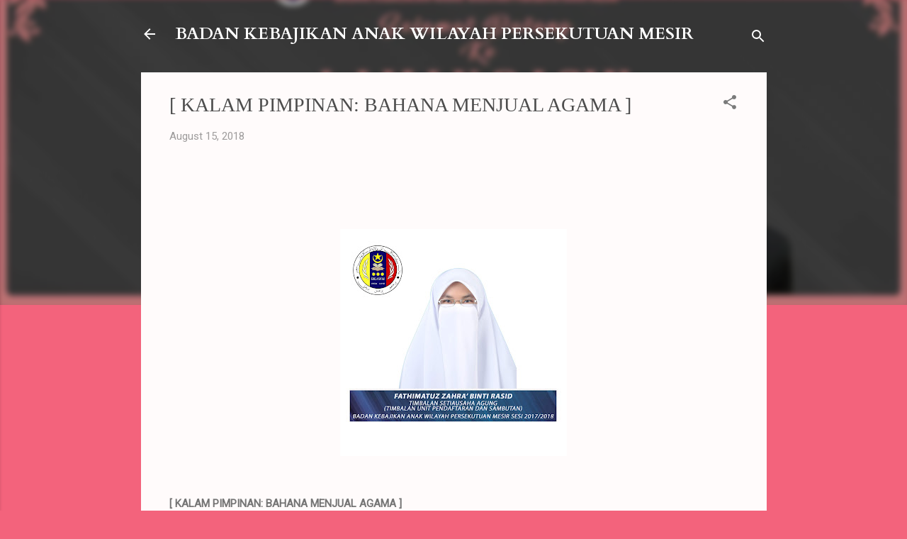

--- FILE ---
content_type: text/html; charset=UTF-8
request_url: http://bkawm2u.blogspot.com/2018/08/kalam-pimpinan-bahana-menjual-agama.html
body_size: 32754
content:
<!DOCTYPE html>
<html dir='ltr' lang='en'>
<head>
<meta content='width=device-width, initial-scale=1' name='viewport'/>
<title>[ KALAM PIMPINAN: BAHANA MENJUAL AGAMA ]</title>
<meta content='text/html; charset=UTF-8' http-equiv='Content-Type'/>
<!-- Chrome, Firefox OS and Opera -->
<meta content='#f3637c' name='theme-color'/>
<!-- Windows Phone -->
<meta content='#f3637c' name='msapplication-navbutton-color'/>
<meta content='blogger' name='generator'/>
<link href='http://bkawm2u.blogspot.com/favicon.ico' rel='icon' type='image/x-icon'/>
<link href='http://bkawm2u.blogspot.com/2018/08/kalam-pimpinan-bahana-menjual-agama.html' rel='canonical'/>
<link rel="alternate" type="application/atom+xml" title="BADAN KEBAJIKAN ANAK WILAYAH PERSEKUTUAN MESIR - Atom" href="http://bkawm2u.blogspot.com/feeds/posts/default" />
<link rel="alternate" type="application/rss+xml" title="BADAN KEBAJIKAN ANAK WILAYAH PERSEKUTUAN MESIR - RSS" href="http://bkawm2u.blogspot.com/feeds/posts/default?alt=rss" />
<link rel="service.post" type="application/atom+xml" title="BADAN KEBAJIKAN ANAK WILAYAH PERSEKUTUAN MESIR - Atom" href="https://www.blogger.com/feeds/1410196876639378609/posts/default" />

<link rel="alternate" type="application/atom+xml" title="BADAN KEBAJIKAN ANAK WILAYAH PERSEKUTUAN MESIR - Atom" href="http://bkawm2u.blogspot.com/feeds/4305264695332909163/comments/default" />
<!--Can't find substitution for tag [blog.ieCssRetrofitLinks]-->
<link href='https://blogger.googleusercontent.com/img/b/R29vZ2xl/AVvXsEjRSo1Z-WlLmrttOT73hY67TeH04AhK8WIHhEe4W2V0QF29g4Vb3ZU_QNzBZP4-Kr0MefolhYxUsfSAc6wjXj7NxlD1oXcP9yJU9fBHi7lXlG0dxLYQ_Qe3Pv7Q7Uljy6RmM3wKS2_NhRg/s320/TSUA.jpg' rel='image_src'/>
<meta content='http://bkawm2u.blogspot.com/2018/08/kalam-pimpinan-bahana-menjual-agama.html' property='og:url'/>
<meta content='[ KALAM PIMPINAN: BAHANA MENJUAL AGAMA ]' property='og:title'/>
<meta content='               [ KALAM PIMPINAN: BAHANA MENJUAL AGAMA ]   Bismillahirrahmanirrahim,   Segala puji bagi Allah, Tuhan sekalian alam. Selawat d...' property='og:description'/>
<meta content='https://blogger.googleusercontent.com/img/b/R29vZ2xl/AVvXsEjRSo1Z-WlLmrttOT73hY67TeH04AhK8WIHhEe4W2V0QF29g4Vb3ZU_QNzBZP4-Kr0MefolhYxUsfSAc6wjXj7NxlD1oXcP9yJU9fBHi7lXlG0dxLYQ_Qe3Pv7Q7Uljy6RmM3wKS2_NhRg/w1200-h630-p-k-no-nu/TSUA.jpg' property='og:image'/>
<style type='text/css'>@font-face{font-family:'Cardo';font-style:normal;font-weight:700;font-display:swap;src:url(//fonts.gstatic.com/s/cardo/v21/wlpygwjKBV1pqhND-ZQh-WNlaiBWM_I.woff2)format('woff2');unicode-range:U+0304-0305,U+0308,U+0331,U+10330-1034A;}@font-face{font-family:'Cardo';font-style:normal;font-weight:700;font-display:swap;src:url(//fonts.gstatic.com/s/cardo/v21/wlpygwjKBV1pqhND-ZQa-WNlaiBWM_I.woff2)format('woff2');unicode-range:U+1F00-1FFF;}@font-face{font-family:'Cardo';font-style:normal;font-weight:700;font-display:swap;src:url(//fonts.gstatic.com/s/cardo/v21/wlpygwjKBV1pqhND-ZQV-WNlaiBWM_I.woff2)format('woff2');unicode-range:U+0370-0377,U+037A-037F,U+0384-038A,U+038C,U+038E-03A1,U+03A3-03FF;}@font-face{font-family:'Cardo';font-style:normal;font-weight:700;font-display:swap;src:url(//fonts.gstatic.com/s/cardo/v21/wlpygwjKBV1pqhND-ZQU-WNlaiBWM_I.woff2)format('woff2');unicode-range:U+0307-0308,U+0590-05FF,U+200C-2010,U+20AA,U+25CC,U+FB1D-FB4F;}@font-face{font-family:'Cardo';font-style:normal;font-weight:700;font-display:swap;src:url(//fonts.gstatic.com/s/cardo/v21/wlpygwjKBV1pqhND-ZRU-WNlaiBWM_I.woff2)format('woff2');unicode-range:U+10300-1032F;}@font-face{font-family:'Cardo';font-style:normal;font-weight:700;font-display:swap;src:url(//fonts.gstatic.com/s/cardo/v21/wlpygwjKBV1pqhND-ZQi-WNlaiBWM_I.woff2)format('woff2');unicode-range:U+16A0-16F8;}@font-face{font-family:'Cardo';font-style:normal;font-weight:700;font-display:swap;src:url(//fonts.gstatic.com/s/cardo/v21/wlpygwjKBV1pqhND-ZQY-WNlaiBWM_I.woff2)format('woff2');unicode-range:U+0100-02BA,U+02BD-02C5,U+02C7-02CC,U+02CE-02D7,U+02DD-02FF,U+0304,U+0308,U+0329,U+1D00-1DBF,U+1E00-1E9F,U+1EF2-1EFF,U+2020,U+20A0-20AB,U+20AD-20C0,U+2113,U+2C60-2C7F,U+A720-A7FF;}@font-face{font-family:'Cardo';font-style:normal;font-weight:700;font-display:swap;src:url(//fonts.gstatic.com/s/cardo/v21/wlpygwjKBV1pqhND-ZQW-WNlaiBW.woff2)format('woff2');unicode-range:U+0000-00FF,U+0131,U+0152-0153,U+02BB-02BC,U+02C6,U+02DA,U+02DC,U+0304,U+0308,U+0329,U+2000-206F,U+20AC,U+2122,U+2191,U+2193,U+2212,U+2215,U+FEFF,U+FFFD;}@font-face{font-family:'Roboto';font-style:normal;font-weight:400;font-stretch:100%;font-display:swap;src:url(//fonts.gstatic.com/s/roboto/v50/KFOMCnqEu92Fr1ME7kSn66aGLdTylUAMQXC89YmC2DPNWubEbVmZiAr0klQmz24O0g.woff2)format('woff2');unicode-range:U+0460-052F,U+1C80-1C8A,U+20B4,U+2DE0-2DFF,U+A640-A69F,U+FE2E-FE2F;}@font-face{font-family:'Roboto';font-style:normal;font-weight:400;font-stretch:100%;font-display:swap;src:url(//fonts.gstatic.com/s/roboto/v50/KFOMCnqEu92Fr1ME7kSn66aGLdTylUAMQXC89YmC2DPNWubEbVmQiAr0klQmz24O0g.woff2)format('woff2');unicode-range:U+0301,U+0400-045F,U+0490-0491,U+04B0-04B1,U+2116;}@font-face{font-family:'Roboto';font-style:normal;font-weight:400;font-stretch:100%;font-display:swap;src:url(//fonts.gstatic.com/s/roboto/v50/KFOMCnqEu92Fr1ME7kSn66aGLdTylUAMQXC89YmC2DPNWubEbVmYiAr0klQmz24O0g.woff2)format('woff2');unicode-range:U+1F00-1FFF;}@font-face{font-family:'Roboto';font-style:normal;font-weight:400;font-stretch:100%;font-display:swap;src:url(//fonts.gstatic.com/s/roboto/v50/KFOMCnqEu92Fr1ME7kSn66aGLdTylUAMQXC89YmC2DPNWubEbVmXiAr0klQmz24O0g.woff2)format('woff2');unicode-range:U+0370-0377,U+037A-037F,U+0384-038A,U+038C,U+038E-03A1,U+03A3-03FF;}@font-face{font-family:'Roboto';font-style:normal;font-weight:400;font-stretch:100%;font-display:swap;src:url(//fonts.gstatic.com/s/roboto/v50/KFOMCnqEu92Fr1ME7kSn66aGLdTylUAMQXC89YmC2DPNWubEbVnoiAr0klQmz24O0g.woff2)format('woff2');unicode-range:U+0302-0303,U+0305,U+0307-0308,U+0310,U+0312,U+0315,U+031A,U+0326-0327,U+032C,U+032F-0330,U+0332-0333,U+0338,U+033A,U+0346,U+034D,U+0391-03A1,U+03A3-03A9,U+03B1-03C9,U+03D1,U+03D5-03D6,U+03F0-03F1,U+03F4-03F5,U+2016-2017,U+2034-2038,U+203C,U+2040,U+2043,U+2047,U+2050,U+2057,U+205F,U+2070-2071,U+2074-208E,U+2090-209C,U+20D0-20DC,U+20E1,U+20E5-20EF,U+2100-2112,U+2114-2115,U+2117-2121,U+2123-214F,U+2190,U+2192,U+2194-21AE,U+21B0-21E5,U+21F1-21F2,U+21F4-2211,U+2213-2214,U+2216-22FF,U+2308-230B,U+2310,U+2319,U+231C-2321,U+2336-237A,U+237C,U+2395,U+239B-23B7,U+23D0,U+23DC-23E1,U+2474-2475,U+25AF,U+25B3,U+25B7,U+25BD,U+25C1,U+25CA,U+25CC,U+25FB,U+266D-266F,U+27C0-27FF,U+2900-2AFF,U+2B0E-2B11,U+2B30-2B4C,U+2BFE,U+3030,U+FF5B,U+FF5D,U+1D400-1D7FF,U+1EE00-1EEFF;}@font-face{font-family:'Roboto';font-style:normal;font-weight:400;font-stretch:100%;font-display:swap;src:url(//fonts.gstatic.com/s/roboto/v50/KFOMCnqEu92Fr1ME7kSn66aGLdTylUAMQXC89YmC2DPNWubEbVn6iAr0klQmz24O0g.woff2)format('woff2');unicode-range:U+0001-000C,U+000E-001F,U+007F-009F,U+20DD-20E0,U+20E2-20E4,U+2150-218F,U+2190,U+2192,U+2194-2199,U+21AF,U+21E6-21F0,U+21F3,U+2218-2219,U+2299,U+22C4-22C6,U+2300-243F,U+2440-244A,U+2460-24FF,U+25A0-27BF,U+2800-28FF,U+2921-2922,U+2981,U+29BF,U+29EB,U+2B00-2BFF,U+4DC0-4DFF,U+FFF9-FFFB,U+10140-1018E,U+10190-1019C,U+101A0,U+101D0-101FD,U+102E0-102FB,U+10E60-10E7E,U+1D2C0-1D2D3,U+1D2E0-1D37F,U+1F000-1F0FF,U+1F100-1F1AD,U+1F1E6-1F1FF,U+1F30D-1F30F,U+1F315,U+1F31C,U+1F31E,U+1F320-1F32C,U+1F336,U+1F378,U+1F37D,U+1F382,U+1F393-1F39F,U+1F3A7-1F3A8,U+1F3AC-1F3AF,U+1F3C2,U+1F3C4-1F3C6,U+1F3CA-1F3CE,U+1F3D4-1F3E0,U+1F3ED,U+1F3F1-1F3F3,U+1F3F5-1F3F7,U+1F408,U+1F415,U+1F41F,U+1F426,U+1F43F,U+1F441-1F442,U+1F444,U+1F446-1F449,U+1F44C-1F44E,U+1F453,U+1F46A,U+1F47D,U+1F4A3,U+1F4B0,U+1F4B3,U+1F4B9,U+1F4BB,U+1F4BF,U+1F4C8-1F4CB,U+1F4D6,U+1F4DA,U+1F4DF,U+1F4E3-1F4E6,U+1F4EA-1F4ED,U+1F4F7,U+1F4F9-1F4FB,U+1F4FD-1F4FE,U+1F503,U+1F507-1F50B,U+1F50D,U+1F512-1F513,U+1F53E-1F54A,U+1F54F-1F5FA,U+1F610,U+1F650-1F67F,U+1F687,U+1F68D,U+1F691,U+1F694,U+1F698,U+1F6AD,U+1F6B2,U+1F6B9-1F6BA,U+1F6BC,U+1F6C6-1F6CF,U+1F6D3-1F6D7,U+1F6E0-1F6EA,U+1F6F0-1F6F3,U+1F6F7-1F6FC,U+1F700-1F7FF,U+1F800-1F80B,U+1F810-1F847,U+1F850-1F859,U+1F860-1F887,U+1F890-1F8AD,U+1F8B0-1F8BB,U+1F8C0-1F8C1,U+1F900-1F90B,U+1F93B,U+1F946,U+1F984,U+1F996,U+1F9E9,U+1FA00-1FA6F,U+1FA70-1FA7C,U+1FA80-1FA89,U+1FA8F-1FAC6,U+1FACE-1FADC,U+1FADF-1FAE9,U+1FAF0-1FAF8,U+1FB00-1FBFF;}@font-face{font-family:'Roboto';font-style:normal;font-weight:400;font-stretch:100%;font-display:swap;src:url(//fonts.gstatic.com/s/roboto/v50/KFOMCnqEu92Fr1ME7kSn66aGLdTylUAMQXC89YmC2DPNWubEbVmbiAr0klQmz24O0g.woff2)format('woff2');unicode-range:U+0102-0103,U+0110-0111,U+0128-0129,U+0168-0169,U+01A0-01A1,U+01AF-01B0,U+0300-0301,U+0303-0304,U+0308-0309,U+0323,U+0329,U+1EA0-1EF9,U+20AB;}@font-face{font-family:'Roboto';font-style:normal;font-weight:400;font-stretch:100%;font-display:swap;src:url(//fonts.gstatic.com/s/roboto/v50/KFOMCnqEu92Fr1ME7kSn66aGLdTylUAMQXC89YmC2DPNWubEbVmaiAr0klQmz24O0g.woff2)format('woff2');unicode-range:U+0100-02BA,U+02BD-02C5,U+02C7-02CC,U+02CE-02D7,U+02DD-02FF,U+0304,U+0308,U+0329,U+1D00-1DBF,U+1E00-1E9F,U+1EF2-1EFF,U+2020,U+20A0-20AB,U+20AD-20C0,U+2113,U+2C60-2C7F,U+A720-A7FF;}@font-face{font-family:'Roboto';font-style:normal;font-weight:400;font-stretch:100%;font-display:swap;src:url(//fonts.gstatic.com/s/roboto/v50/KFOMCnqEu92Fr1ME7kSn66aGLdTylUAMQXC89YmC2DPNWubEbVmUiAr0klQmz24.woff2)format('woff2');unicode-range:U+0000-00FF,U+0131,U+0152-0153,U+02BB-02BC,U+02C6,U+02DA,U+02DC,U+0304,U+0308,U+0329,U+2000-206F,U+20AC,U+2122,U+2191,U+2193,U+2212,U+2215,U+FEFF,U+FFFD;}</style>
<style id='page-skin-1' type='text/css'><!--
/*! normalize.css v3.0.1 | MIT License | git.io/normalize */html{font-family:sans-serif;-ms-text-size-adjust:100%;-webkit-text-size-adjust:100%}body{margin:0}article,aside,details,figcaption,figure,footer,header,hgroup,main,nav,section,summary{display:block}audio,canvas,progress,video{display:inline-block;vertical-align:baseline}audio:not([controls]){display:none;height:0}[hidden],template{display:none}a{background:transparent}a:active,a:hover{outline:0}abbr[title]{border-bottom:1px dotted}b,strong{font-weight:bold}dfn{font-style:italic}h1{font-size:2em;margin:.67em 0}mark{background:#ff0;color:#000}small{font-size:80%}sub,sup{font-size:75%;line-height:0;position:relative;vertical-align:baseline}sup{top:-0.5em}sub{bottom:-0.25em}img{border:0}svg:not(:root){overflow:hidden}figure{margin:1em 40px}hr{-moz-box-sizing:content-box;box-sizing:content-box;height:0}pre{overflow:auto}code,kbd,pre,samp{font-family:monospace,monospace;font-size:1em}button,input,optgroup,select,textarea{color:inherit;font:inherit;margin:0}button{overflow:visible}button,select{text-transform:none}button,html input[type="button"],input[type="reset"],input[type="submit"]{-webkit-appearance:button;cursor:pointer}button[disabled],html input[disabled]{cursor:default}button::-moz-focus-inner,input::-moz-focus-inner{border:0;padding:0}input{line-height:normal}input[type="checkbox"],input[type="radio"]{box-sizing:border-box;padding:0}input[type="number"]::-webkit-inner-spin-button,input[type="number"]::-webkit-outer-spin-button{height:auto}input[type="search"]{-webkit-appearance:textfield;-moz-box-sizing:content-box;-webkit-box-sizing:content-box;box-sizing:content-box}input[type="search"]::-webkit-search-cancel-button,input[type="search"]::-webkit-search-decoration{-webkit-appearance:none}fieldset{border:1px solid #c0c0c0;margin:0 2px;padding:.35em .625em .75em}legend{border:0;padding:0}textarea{overflow:auto}optgroup{font-weight:bold}table{border-collapse:collapse;border-spacing:0}td,th{padding:0}
/*!************************************************
* Blogger Template Style
* Name: Contempo
**************************************************/
body{
overflow-wrap:break-word;
word-break:break-word;
word-wrap:break-word
}
.hidden{
display:none
}
.invisible{
visibility:hidden
}
.container::after,.float-container::after{
clear:both;
content:"";
display:table
}
.clearboth{
clear:both
}
#comments .comment .comment-actions,.subscribe-popup .FollowByEmail .follow-by-email-submit,.widget.Profile .profile-link,.widget.Profile .profile-link.visit-profile{
background:0 0;
border:0;
box-shadow:none;
color:#cc0f2e;
cursor:pointer;
font-size:14px;
font-weight:700;
outline:0;
text-decoration:none;
text-transform:uppercase;
width:auto
}
.dim-overlay{
background-color:rgba(0,0,0,.54);
height:100vh;
left:0;
position:fixed;
top:0;
width:100%
}
#sharing-dim-overlay{
background-color:transparent
}
input::-ms-clear{
display:none
}
.blogger-logo,.svg-icon-24.blogger-logo{
fill:#ff9800;
opacity:1
}
.loading-spinner-large{
-webkit-animation:mspin-rotate 1.568s infinite linear;
animation:mspin-rotate 1.568s infinite linear;
height:48px;
overflow:hidden;
position:absolute;
width:48px;
z-index:200
}
.loading-spinner-large>div{
-webkit-animation:mspin-revrot 5332ms infinite steps(4);
animation:mspin-revrot 5332ms infinite steps(4)
}
.loading-spinner-large>div>div{
-webkit-animation:mspin-singlecolor-large-film 1333ms infinite steps(81);
animation:mspin-singlecolor-large-film 1333ms infinite steps(81);
background-size:100%;
height:48px;
width:3888px
}
.mspin-black-large>div>div,.mspin-grey_54-large>div>div{
background-image:url(https://www.blogblog.com/indie/mspin_black_large.svg)
}
.mspin-white-large>div>div{
background-image:url(https://www.blogblog.com/indie/mspin_white_large.svg)
}
.mspin-grey_54-large{
opacity:.54
}
@-webkit-keyframes mspin-singlecolor-large-film{
from{
-webkit-transform:translateX(0);
transform:translateX(0)
}
to{
-webkit-transform:translateX(-3888px);
transform:translateX(-3888px)
}
}
@keyframes mspin-singlecolor-large-film{
from{
-webkit-transform:translateX(0);
transform:translateX(0)
}
to{
-webkit-transform:translateX(-3888px);
transform:translateX(-3888px)
}
}
@-webkit-keyframes mspin-rotate{
from{
-webkit-transform:rotate(0);
transform:rotate(0)
}
to{
-webkit-transform:rotate(360deg);
transform:rotate(360deg)
}
}
@keyframes mspin-rotate{
from{
-webkit-transform:rotate(0);
transform:rotate(0)
}
to{
-webkit-transform:rotate(360deg);
transform:rotate(360deg)
}
}
@-webkit-keyframes mspin-revrot{
from{
-webkit-transform:rotate(0);
transform:rotate(0)
}
to{
-webkit-transform:rotate(-360deg);
transform:rotate(-360deg)
}
}
@keyframes mspin-revrot{
from{
-webkit-transform:rotate(0);
transform:rotate(0)
}
to{
-webkit-transform:rotate(-360deg);
transform:rotate(-360deg)
}
}
.skip-navigation{
background-color:#fff;
box-sizing:border-box;
color:#000;
display:block;
height:0;
left:0;
line-height:50px;
overflow:hidden;
padding-top:0;
position:fixed;
text-align:center;
top:0;
-webkit-transition:box-shadow .3s,height .3s,padding-top .3s;
transition:box-shadow .3s,height .3s,padding-top .3s;
width:100%;
z-index:900
}
.skip-navigation:focus{
box-shadow:0 4px 5px 0 rgba(0,0,0,.14),0 1px 10px 0 rgba(0,0,0,.12),0 2px 4px -1px rgba(0,0,0,.2);
height:50px
}
#main{
outline:0
}
.main-heading{
position:absolute;
clip:rect(1px,1px,1px,1px);
padding:0;
border:0;
height:1px;
width:1px;
overflow:hidden
}
.Attribution{
margin-top:1em;
text-align:center
}
.Attribution .blogger img,.Attribution .blogger svg{
vertical-align:bottom
}
.Attribution .blogger img{
margin-right:.5em
}
.Attribution div{
line-height:24px;
margin-top:.5em
}
.Attribution .copyright,.Attribution .image-attribution{
font-size:.7em;
margin-top:1.5em
}
.BLOG_mobile_video_class{
display:none
}
.bg-photo{
background-attachment:scroll!important
}
body .CSS_LIGHTBOX{
z-index:900
}
.extendable .show-less,.extendable .show-more{
border-color:#cc0f2e;
color:#cc0f2e;
margin-top:8px
}
.extendable .show-less.hidden,.extendable .show-more.hidden{
display:none
}
.inline-ad{
display:none;
max-width:100%;
overflow:hidden
}
.adsbygoogle{
display:block
}
#cookieChoiceInfo{
bottom:0;
top:auto
}
iframe.b-hbp-video{
border:0
}
.post-body img{
max-width:100%
}
.post-body iframe{
max-width:100%
}
.post-body a[imageanchor="1"]{
display:inline-block
}
.byline{
margin-right:1em
}
.byline:last-child{
margin-right:0
}
.link-copied-dialog{
max-width:520px;
outline:0
}
.link-copied-dialog .modal-dialog-buttons{
margin-top:8px
}
.link-copied-dialog .goog-buttonset-default{
background:0 0;
border:0
}
.link-copied-dialog .goog-buttonset-default:focus{
outline:0
}
.paging-control-container{
margin-bottom:16px
}
.paging-control-container .paging-control{
display:inline-block
}
.paging-control-container .comment-range-text::after,.paging-control-container .paging-control{
color:#cc0f2e
}
.paging-control-container .comment-range-text,.paging-control-container .paging-control{
margin-right:8px
}
.paging-control-container .comment-range-text::after,.paging-control-container .paging-control::after{
content:"\b7";
cursor:default;
padding-left:8px;
pointer-events:none
}
.paging-control-container .comment-range-text:last-child::after,.paging-control-container .paging-control:last-child::after{
content:none
}
.byline.reactions iframe{
height:20px
}
.b-notification{
color:#000;
background-color:#fff;
border-bottom:solid 1px #000;
box-sizing:border-box;
padding:16px 32px;
text-align:center
}
.b-notification.visible{
-webkit-transition:margin-top .3s cubic-bezier(.4,0,.2,1);
transition:margin-top .3s cubic-bezier(.4,0,.2,1)
}
.b-notification.invisible{
position:absolute
}
.b-notification-close{
position:absolute;
right:8px;
top:8px
}
.no-posts-message{
line-height:40px;
text-align:center
}
@media screen and (max-width:800px){
body.item-view .post-body a[imageanchor="1"][style*="float: left;"],body.item-view .post-body a[imageanchor="1"][style*="float: right;"]{
float:none!important;
clear:none!important
}
body.item-view .post-body a[imageanchor="1"] img{
display:block;
height:auto;
margin:0 auto
}
body.item-view .post-body>.separator:first-child>a[imageanchor="1"]:first-child{
margin-top:20px
}
.post-body a[imageanchor]{
display:block
}
body.item-view .post-body a[imageanchor="1"]{
margin-left:0!important;
margin-right:0!important
}
body.item-view .post-body a[imageanchor="1"]+a[imageanchor="1"]{
margin-top:16px
}
}
.item-control{
display:none
}
#comments{
border-top:1px dashed rgba(0,0,0,.54);
margin-top:20px;
padding:20px
}
#comments .comment-thread ol{
margin:0;
padding-left:0;
padding-left:0
}
#comments .comment .comment-replybox-single,#comments .comment-thread .comment-replies{
margin-left:60px
}
#comments .comment-thread .thread-count{
display:none
}
#comments .comment{
list-style-type:none;
padding:0 0 30px;
position:relative
}
#comments .comment .comment{
padding-bottom:8px
}
.comment .avatar-image-container{
position:absolute
}
.comment .avatar-image-container img{
border-radius:50%
}
.avatar-image-container svg,.comment .avatar-image-container .avatar-icon{
border-radius:50%;
border:solid 1px #7a7a7a;
box-sizing:border-box;
fill:#7a7a7a;
height:35px;
margin:0;
padding:7px;
width:35px
}
.comment .comment-block{
margin-top:10px;
margin-left:60px;
padding-bottom:0
}
#comments .comment-author-header-wrapper{
margin-left:40px
}
#comments .comment .thread-expanded .comment-block{
padding-bottom:20px
}
#comments .comment .comment-header .user,#comments .comment .comment-header .user a{
color:#4d4d4d;
font-style:normal;
font-weight:700
}
#comments .comment .comment-actions{
bottom:0;
margin-bottom:15px;
position:absolute
}
#comments .comment .comment-actions>*{
margin-right:8px
}
#comments .comment .comment-header .datetime{
bottom:0;
color:rgba(77,77,77,.54);
display:inline-block;
font-size:13px;
font-style:italic;
margin-left:8px
}
#comments .comment .comment-footer .comment-timestamp a,#comments .comment .comment-header .datetime a{
color:rgba(77,77,77,.54)
}
#comments .comment .comment-content,.comment .comment-body{
margin-top:12px;
word-break:break-word
}
.comment-body{
margin-bottom:12px
}
#comments.embed[data-num-comments="0"]{
border:0;
margin-top:0;
padding-top:0
}
#comments.embed[data-num-comments="0"] #comment-post-message,#comments.embed[data-num-comments="0"] div.comment-form>p,#comments.embed[data-num-comments="0"] p.comment-footer{
display:none
}
#comment-editor-src{
display:none
}
.comments .comments-content .loadmore.loaded{
max-height:0;
opacity:0;
overflow:hidden
}
.extendable .remaining-items{
height:0;
overflow:hidden;
-webkit-transition:height .3s cubic-bezier(.4,0,.2,1);
transition:height .3s cubic-bezier(.4,0,.2,1)
}
.extendable .remaining-items.expanded{
height:auto
}
.svg-icon-24,.svg-icon-24-button{
cursor:pointer;
height:24px;
width:24px;
min-width:24px
}
.touch-icon{
margin:-12px;
padding:12px
}
.touch-icon:active,.touch-icon:focus{
background-color:rgba(153,153,153,.4);
border-radius:50%
}
svg:not(:root).touch-icon{
overflow:visible
}
html[dir=rtl] .rtl-reversible-icon{
-webkit-transform:scaleX(-1);
-ms-transform:scaleX(-1);
transform:scaleX(-1)
}
.svg-icon-24-button,.touch-icon-button{
background:0 0;
border:0;
margin:0;
outline:0;
padding:0
}
.touch-icon-button .touch-icon:active,.touch-icon-button .touch-icon:focus{
background-color:transparent
}
.touch-icon-button:active .touch-icon,.touch-icon-button:focus .touch-icon{
background-color:rgba(153,153,153,.4);
border-radius:50%
}
.Profile .default-avatar-wrapper .avatar-icon{
border-radius:50%;
border:solid 1px #7a7a7a;
box-sizing:border-box;
fill:#7a7a7a;
margin:0
}
.Profile .individual .default-avatar-wrapper .avatar-icon{
padding:25px
}
.Profile .individual .avatar-icon,.Profile .individual .profile-img{
height:120px;
width:120px
}
.Profile .team .default-avatar-wrapper .avatar-icon{
padding:8px
}
.Profile .team .avatar-icon,.Profile .team .default-avatar-wrapper,.Profile .team .profile-img{
height:40px;
width:40px
}
.snippet-container{
margin:0;
position:relative;
overflow:hidden
}
.snippet-fade{
bottom:0;
box-sizing:border-box;
position:absolute;
width:96px
}
.snippet-fade{
right:0
}
.snippet-fade:after{
content:"\2026"
}
.snippet-fade:after{
float:right
}
.post-bottom{
-webkit-box-align:center;
-webkit-align-items:center;
-ms-flex-align:center;
align-items:center;
display:-webkit-box;
display:-webkit-flex;
display:-ms-flexbox;
display:flex;
-webkit-flex-wrap:wrap;
-ms-flex-wrap:wrap;
flex-wrap:wrap
}
.post-footer{
-webkit-box-flex:1;
-webkit-flex:1 1 auto;
-ms-flex:1 1 auto;
flex:1 1 auto;
-webkit-flex-wrap:wrap;
-ms-flex-wrap:wrap;
flex-wrap:wrap;
-webkit-box-ordinal-group:2;
-webkit-order:1;
-ms-flex-order:1;
order:1
}
.post-footer>*{
-webkit-box-flex:0;
-webkit-flex:0 1 auto;
-ms-flex:0 1 auto;
flex:0 1 auto
}
.post-footer .byline:last-child{
margin-right:1em
}
.jump-link{
-webkit-box-flex:0;
-webkit-flex:0 0 auto;
-ms-flex:0 0 auto;
flex:0 0 auto;
-webkit-box-ordinal-group:3;
-webkit-order:2;
-ms-flex-order:2;
order:2
}
.centered-top-container.sticky{
left:0;
position:fixed;
right:0;
top:0;
width:auto;
z-index:50;
-webkit-transition-property:opacity,-webkit-transform;
transition-property:opacity,-webkit-transform;
transition-property:transform,opacity;
transition-property:transform,opacity,-webkit-transform;
-webkit-transition-duration:.2s;
transition-duration:.2s;
-webkit-transition-timing-function:cubic-bezier(.4,0,.2,1);
transition-timing-function:cubic-bezier(.4,0,.2,1)
}
.centered-top-placeholder{
display:none
}
.collapsed-header .centered-top-placeholder{
display:block
}
.centered-top-container .Header .replaced h1,.centered-top-placeholder .Header .replaced h1{
display:none
}
.centered-top-container.sticky .Header .replaced h1{
display:block
}
.centered-top-container.sticky .Header .header-widget{
background:0 0
}
.centered-top-container.sticky .Header .header-image-wrapper{
display:none
}
.centered-top-container img,.centered-top-placeholder img{
max-width:100%
}
.collapsible{
-webkit-transition:height .3s cubic-bezier(.4,0,.2,1);
transition:height .3s cubic-bezier(.4,0,.2,1)
}
.collapsible,.collapsible>summary{
display:block;
overflow:hidden
}
.collapsible>:not(summary){
display:none
}
.collapsible[open]>:not(summary){
display:block
}
.collapsible:focus,.collapsible>summary:focus{
outline:0
}
.collapsible>summary{
cursor:pointer;
display:block;
padding:0
}
.collapsible:focus>summary,.collapsible>summary:focus{
background-color:transparent
}
.collapsible>summary::-webkit-details-marker{
display:none
}
.collapsible-title{
-webkit-box-align:center;
-webkit-align-items:center;
-ms-flex-align:center;
align-items:center;
display:-webkit-box;
display:-webkit-flex;
display:-ms-flexbox;
display:flex
}
.collapsible-title .title{
-webkit-box-flex:1;
-webkit-flex:1 1 auto;
-ms-flex:1 1 auto;
flex:1 1 auto;
-webkit-box-ordinal-group:1;
-webkit-order:0;
-ms-flex-order:0;
order:0;
overflow:hidden;
text-overflow:ellipsis;
white-space:nowrap
}
.collapsible-title .chevron-down,.collapsible[open] .collapsible-title .chevron-up{
display:block
}
.collapsible-title .chevron-up,.collapsible[open] .collapsible-title .chevron-down{
display:none
}
.flat-button{
cursor:pointer;
display:inline-block;
font-weight:700;
text-transform:uppercase;
border-radius:2px;
padding:8px;
margin:-8px
}
.flat-icon-button{
background:0 0;
border:0;
margin:0;
outline:0;
padding:0;
margin:-12px;
padding:12px;
cursor:pointer;
box-sizing:content-box;
display:inline-block;
line-height:0
}
.flat-icon-button,.flat-icon-button .splash-wrapper{
border-radius:50%
}
.flat-icon-button .splash.animate{
-webkit-animation-duration:.3s;
animation-duration:.3s
}
.overflowable-container{
max-height:46px;
overflow:hidden;
position:relative
}
.overflow-button{
cursor:pointer
}
#overflowable-dim-overlay{
background:0 0
}
.overflow-popup{
box-shadow:0 2px 2px 0 rgba(0,0,0,.14),0 3px 1px -2px rgba(0,0,0,.2),0 1px 5px 0 rgba(0,0,0,.12);
background-color:#fff8f6;
left:0;
max-width:calc(100% - 32px);
position:absolute;
top:0;
visibility:hidden;
z-index:101
}
.overflow-popup ul{
list-style:none
}
.overflow-popup .tabs li,.overflow-popup li{
display:block;
height:auto
}
.overflow-popup .tabs li{
padding-left:0;
padding-right:0
}
.overflow-button.hidden,.overflow-popup .tabs li.hidden,.overflow-popup li.hidden{
display:none
}
.pill-button{
background:0 0;
border:1px solid;
border-radius:12px;
cursor:pointer;
display:inline-block;
padding:4px 16px;
text-transform:uppercase
}
.ripple{
position:relative
}
.ripple>*{
z-index:1
}
.splash-wrapper{
bottom:0;
left:0;
overflow:hidden;
pointer-events:none;
position:absolute;
right:0;
top:0;
z-index:0
}
.splash{
background:#ccc;
border-radius:100%;
display:block;
opacity:.6;
position:absolute;
-webkit-transform:scale(0);
-ms-transform:scale(0);
transform:scale(0)
}
.splash.animate{
-webkit-animation:ripple-effect .4s linear;
animation:ripple-effect .4s linear
}
@-webkit-keyframes ripple-effect{
100%{
opacity:0;
-webkit-transform:scale(2.5);
transform:scale(2.5)
}
}
@keyframes ripple-effect{
100%{
opacity:0;
-webkit-transform:scale(2.5);
transform:scale(2.5)
}
}
.search{
display:-webkit-box;
display:-webkit-flex;
display:-ms-flexbox;
display:flex;
line-height:24px;
width:24px
}
.search.focused{
width:100%
}
.search.focused .section{
width:100%
}
.search form{
z-index:101
}
.search h3{
display:none
}
.search form{
display:-webkit-box;
display:-webkit-flex;
display:-ms-flexbox;
display:flex;
-webkit-box-flex:1;
-webkit-flex:1 0 0;
-ms-flex:1 0 0px;
flex:1 0 0;
border-bottom:solid 1px transparent;
padding-bottom:8px
}
.search form>*{
display:none
}
.search.focused form>*{
display:block
}
.search .search-input label{
display:none
}
.centered-top-placeholder.cloned .search form{
z-index:30
}
.search.focused form{
border-color:#ffffff;
position:relative;
width:auto
}
.collapsed-header .centered-top-container .search.focused form{
border-bottom-color:transparent
}
.search-expand{
-webkit-box-flex:0;
-webkit-flex:0 0 auto;
-ms-flex:0 0 auto;
flex:0 0 auto
}
.search-expand-text{
display:none
}
.search-close{
display:inline;
vertical-align:middle
}
.search-input{
-webkit-box-flex:1;
-webkit-flex:1 0 1px;
-ms-flex:1 0 1px;
flex:1 0 1px
}
.search-input input{
background:0 0;
border:0;
box-sizing:border-box;
color:#ffffff;
display:inline-block;
outline:0;
width:calc(100% - 48px)
}
.search-input input.no-cursor{
color:transparent;
text-shadow:0 0 0 #ffffff
}
.collapsed-header .centered-top-container .search-action,.collapsed-header .centered-top-container .search-input input{
color:#4d4d4d
}
.collapsed-header .centered-top-container .search-input input.no-cursor{
color:transparent;
text-shadow:0 0 0 #4d4d4d
}
.collapsed-header .centered-top-container .search-input input.no-cursor:focus,.search-input input.no-cursor:focus{
outline:0
}
.search-focused>*{
visibility:hidden
}
.search-focused .search,.search-focused .search-icon{
visibility:visible
}
.search.focused .search-action{
display:block
}
.search.focused .search-action:disabled{
opacity:.3
}
.widget.Sharing .sharing-button{
display:none
}
.widget.Sharing .sharing-buttons li{
padding:0
}
.widget.Sharing .sharing-buttons li span{
display:none
}
.post-share-buttons{
position:relative
}
.centered-bottom .share-buttons .svg-icon-24,.share-buttons .svg-icon-24{
fill:#707070
}
.sharing-open.touch-icon-button:active .touch-icon,.sharing-open.touch-icon-button:focus .touch-icon{
background-color:transparent
}
.share-buttons{
background-color:#fff8f6;
border-radius:2px;
box-shadow:0 2px 2px 0 rgba(0,0,0,.14),0 3px 1px -2px rgba(0,0,0,.2),0 1px 5px 0 rgba(0,0,0,.12);
color:#7a7a7a;
list-style:none;
margin:0;
padding:8px 0;
position:absolute;
top:-11px;
min-width:200px;
z-index:101
}
.share-buttons.hidden{
display:none
}
.sharing-button{
background:0 0;
border:0;
margin:0;
outline:0;
padding:0;
cursor:pointer
}
.share-buttons li{
margin:0;
height:48px
}
.share-buttons li:last-child{
margin-bottom:0
}
.share-buttons li .sharing-platform-button{
box-sizing:border-box;
cursor:pointer;
display:block;
height:100%;
margin-bottom:0;
padding:0 16px;
position:relative;
width:100%
}
.share-buttons li .sharing-platform-button:focus,.share-buttons li .sharing-platform-button:hover{
background-color:rgba(128,128,128,.1);
outline:0
}
.share-buttons li svg[class*=" sharing-"],.share-buttons li svg[class^=sharing-]{
position:absolute;
top:10px
}
.share-buttons li span.sharing-platform-button{
position:relative;
top:0
}
.share-buttons li .platform-sharing-text{
display:block;
font-size:16px;
line-height:48px;
white-space:nowrap
}
.share-buttons li .platform-sharing-text{
margin-left:56px
}
.sidebar-container{
background-color:#fffbfb;
max-width:602px;
overflow-y:auto;
-webkit-transition-property:-webkit-transform;
transition-property:-webkit-transform;
transition-property:transform;
transition-property:transform,-webkit-transform;
-webkit-transition-duration:.3s;
transition-duration:.3s;
-webkit-transition-timing-function:cubic-bezier(0,0,.2,1);
transition-timing-function:cubic-bezier(0,0,.2,1);
width:602px;
z-index:101;
-webkit-overflow-scrolling:touch
}
.sidebar-container .navigation{
line-height:0;
padding:16px
}
.sidebar-container .sidebar-back{
cursor:pointer
}
.sidebar-container .widget{
background:0 0;
margin:0 16px;
padding:16px 0
}
.sidebar-container .widget .title{
color:#4d4d4d;
margin:0
}
.sidebar-container .widget ul{
list-style:none;
margin:0;
padding:0
}
.sidebar-container .widget ul ul{
margin-left:1em
}
.sidebar-container .widget li{
font-size:16px;
line-height:normal
}
.sidebar-container .widget+.widget{
border-top:1px dashed #cfcfcf
}
.BlogArchive li{
margin:16px 0
}
.BlogArchive li:last-child{
margin-bottom:0
}
.Label li a{
display:inline-block
}
.BlogArchive .post-count,.Label .label-count{
float:right;
margin-left:.25em
}
.BlogArchive .post-count::before,.Label .label-count::before{
content:"("
}
.BlogArchive .post-count::after,.Label .label-count::after{
content:")"
}
.widget.Translate .skiptranslate>div{
display:block!important
}
.widget.Profile .profile-link{
display:-webkit-box;
display:-webkit-flex;
display:-ms-flexbox;
display:flex
}
.widget.Profile .team-member .default-avatar-wrapper,.widget.Profile .team-member .profile-img{
-webkit-box-flex:0;
-webkit-flex:0 0 auto;
-ms-flex:0 0 auto;
flex:0 0 auto;
margin-right:1em
}
.widget.Profile .individual .profile-link{
-webkit-box-orient:vertical;
-webkit-box-direction:normal;
-webkit-flex-direction:column;
-ms-flex-direction:column;
flex-direction:column
}
.widget.Profile .team .profile-link .profile-name{
-webkit-align-self:center;
-ms-flex-item-align:center;
align-self:center;
display:block;
-webkit-box-flex:1;
-webkit-flex:1 1 auto;
-ms-flex:1 1 auto;
flex:1 1 auto
}
.dim-overlay{
background-color:rgba(0,0,0,.54);
z-index:100
}
body.sidebar-visible{
overflow-y:hidden
}
@media screen and (max-width:2430px){
.sidebar-container{
bottom:0;
position:fixed;
top:0;
left:0;
right:auto
}
.sidebar-container.sidebar-invisible{
-webkit-transition-timing-function:cubic-bezier(.4,0,.6,1);
transition-timing-function:cubic-bezier(.4,0,.6,1);
-webkit-transform:translateX(-602px);
-ms-transform:translateX(-602px);
transform:translateX(-602px)
}
}
@media screen and (min-width:2431px){
.sidebar-container{
position:absolute;
top:0;
left:0;
right:auto
}
.sidebar-container .navigation{
display:none
}
}
.dialog{
box-shadow:0 2px 2px 0 rgba(0,0,0,.14),0 3px 1px -2px rgba(0,0,0,.2),0 1px 5px 0 rgba(0,0,0,.12);
background:#fffbfb;
box-sizing:border-box;
color:#7f7f7f;
padding:30px;
position:fixed;
text-align:center;
width:calc(100% - 24px);
z-index:101
}
.dialog input[type=email],.dialog input[type=text]{
background-color:transparent;
border:0;
border-bottom:solid 1px rgba(127,127,127,.12);
color:#7f7f7f;
display:block;
font-family:Roboto, sans-serif;
font-size:16px;
line-height:24px;
margin:auto;
padding-bottom:7px;
outline:0;
text-align:center;
width:100%
}
.dialog input[type=email]::-webkit-input-placeholder,.dialog input[type=text]::-webkit-input-placeholder{
color:#7f7f7f
}
.dialog input[type=email]::-moz-placeholder,.dialog input[type=text]::-moz-placeholder{
color:#7f7f7f
}
.dialog input[type=email]:-ms-input-placeholder,.dialog input[type=text]:-ms-input-placeholder{
color:#7f7f7f
}
.dialog input[type=email]::-ms-input-placeholder,.dialog input[type=text]::-ms-input-placeholder{
color:#7f7f7f
}
.dialog input[type=email]::placeholder,.dialog input[type=text]::placeholder{
color:#7f7f7f
}
.dialog input[type=email]:focus,.dialog input[type=text]:focus{
border-bottom:solid 2px #cc0f2e;
padding-bottom:6px
}
.dialog input.no-cursor{
color:transparent;
text-shadow:0 0 0 #7f7f7f
}
.dialog input.no-cursor:focus{
outline:0
}
.dialog input.no-cursor:focus{
outline:0
}
.dialog input[type=submit]{
font-family:Roboto, sans-serif
}
.dialog .goog-buttonset-default{
color:#cc0f2e
}
.subscribe-popup{
max-width:364px
}
.subscribe-popup h3{
color:#4d4d4d;
font-size:1.8em;
margin-top:0
}
.subscribe-popup .FollowByEmail h3{
display:none
}
.subscribe-popup .FollowByEmail .follow-by-email-submit{
color:#cc0f2e;
display:inline-block;
margin:0 auto;
margin-top:24px;
width:auto;
white-space:normal
}
.subscribe-popup .FollowByEmail .follow-by-email-submit:disabled{
cursor:default;
opacity:.3
}
@media (max-width:800px){
.blog-name div.widget.Subscribe{
margin-bottom:16px
}
body.item-view .blog-name div.widget.Subscribe{
margin:8px auto 16px auto;
width:100%
}
}
.tabs{
list-style:none
}
.tabs li{
display:inline-block
}
.tabs li a{
cursor:pointer;
display:inline-block;
font-weight:700;
text-transform:uppercase;
padding:12px 8px
}
.tabs .selected{
border-bottom:4px solid #ffffff
}
.tabs .selected a{
color:#ffffff
}
body#layout .bg-photo,body#layout .bg-photo-overlay{
display:none
}
body#layout .page_body{
padding:0;
position:relative;
top:0
}
body#layout .page{
display:inline-block;
left:inherit;
position:relative;
vertical-align:top;
width:540px
}
body#layout .centered{
max-width:954px
}
body#layout .navigation{
display:none
}
body#layout .sidebar-container{
display:inline-block;
width:40%
}
body#layout .hamburger-menu,body#layout .search{
display:none
}
.centered-top-container .svg-icon-24,body.collapsed-header .centered-top-placeholder .svg-icon-24{
fill:#ffffff
}
.sidebar-container .svg-icon-24{
fill:#7a7a7a
}
.centered-bottom .svg-icon-24,body.collapsed-header .centered-top-container .svg-icon-24{
fill:#7a7a7a
}
.centered-bottom .share-buttons .svg-icon-24,.share-buttons .svg-icon-24{
fill:#707070
}
body{
background-color:#f3637c;
color:#7f7f7f;
font:15px Roboto, sans-serif;
margin:0;
min-height:100vh
}
img{
max-width:100%
}
h3{
color:#7f7f7f;
font-size:16px
}
a{
text-decoration:none;
color:#cc0f2e
}
a:visited{
color:#b33a0d
}
a:hover{
color:#b33a0d
}
blockquote{
color:#4d4d4d;
font:italic normal 15px 'Times New Roman', Times, FreeSerif, serif;
font-size:x-large;
text-align:center
}
.pill-button{
font-size:12px
}
.bg-photo-container{
height:430px;
overflow:hidden;
position:absolute;
width:100%;
z-index:1
}
.bg-photo{
background:#f3637c url(https://blogger.googleusercontent.com/img/a/AVvXsEiImtCbb9m_UBB8bIIqKghAOUBQpBW5CbLhzYNdP8o_vzh2hRI2MmDrWJioS67DII5McFq_Y9Banz43_MMr2U7MB9RV45whEBQvQO76eNtvWE_rP3wqwpPlYsoJ2y_DkZhiGt1bzAfi0_4XAQBLxDMJnTJPjTBVAccBnfUuf892TKGHEeRKgbQQgJct=s1600) repeat scroll bottom center;
background-attachment:scroll;
background-size:cover;
-webkit-filter:blur(4px);
filter:blur(4px);
height:calc(100% + 2 * 4px);
left:-4px;
position:absolute;
top:-4px;
width:calc(100% + 2 * 4px)
}
.bg-photo-overlay{
background:rgba(0,0,0,.26);
background-size:cover;
height:430px;
position:absolute;
width:100%;
z-index:2
}
.hamburger-menu{
float:left;
margin-top:0
}
.sticky .hamburger-menu{
float:none;
position:absolute
}
.search{
border-bottom:solid 1px rgba(255, 255, 255, 0);
float:right;
position:relative;
-webkit-transition-property:width;
transition-property:width;
-webkit-transition-duration:.5s;
transition-duration:.5s;
-webkit-transition-timing-function:cubic-bezier(.4,0,.2,1);
transition-timing-function:cubic-bezier(.4,0,.2,1);
z-index:101
}
.search .dim-overlay{
background-color:transparent
}
.search form{
height:36px;
-webkit-transition-property:border-color;
transition-property:border-color;
-webkit-transition-delay:.5s;
transition-delay:.5s;
-webkit-transition-duration:.2s;
transition-duration:.2s;
-webkit-transition-timing-function:cubic-bezier(.4,0,.2,1);
transition-timing-function:cubic-bezier(.4,0,.2,1)
}
.search.focused{
width:calc(100% - 48px)
}
.search.focused form{
display:-webkit-box;
display:-webkit-flex;
display:-ms-flexbox;
display:flex;
-webkit-box-flex:1;
-webkit-flex:1 0 1px;
-ms-flex:1 0 1px;
flex:1 0 1px;
border-color:#ffffff;
margin-left:-24px;
padding-left:36px;
position:relative;
width:auto
}
.item-view .search,.sticky .search{
right:0;
float:none;
margin-left:0;
position:absolute
}
.item-view .search.focused,.sticky .search.focused{
width:calc(100% - 50px)
}
.item-view .search.focused form,.sticky .search.focused form{
border-bottom-color:#757575
}
.centered-top-placeholder.cloned .search form{
z-index:30
}
.search_button{
-webkit-box-flex:0;
-webkit-flex:0 0 24px;
-ms-flex:0 0 24px;
flex:0 0 24px;
-webkit-box-orient:vertical;
-webkit-box-direction:normal;
-webkit-flex-direction:column;
-ms-flex-direction:column;
flex-direction:column
}
.search_button svg{
margin-top:0
}
.search-input{
height:48px
}
.search-input input{
display:block;
color:#ffffff;
font:16px Roboto, sans-serif;
height:48px;
line-height:48px;
padding:0;
width:100%
}
.search-input input::-webkit-input-placeholder{
color:#ffffff;
opacity:.3
}
.search-input input::-moz-placeholder{
color:#ffffff;
opacity:.3
}
.search-input input:-ms-input-placeholder{
color:#ffffff;
opacity:.3
}
.search-input input::-ms-input-placeholder{
color:#ffffff;
opacity:.3
}
.search-input input::placeholder{
color:#ffffff;
opacity:.3
}
.search-action{
background:0 0;
border:0;
color:#ffffff;
cursor:pointer;
display:none;
height:48px;
margin-top:0
}
.sticky .search-action{
color:#757575
}
.search.focused .search-action{
display:block
}
.search.focused .search-action:disabled{
opacity:.3
}
.page_body{
position:relative;
z-index:20
}
.page_body .widget{
margin-bottom:16px
}
.page_body .centered{
box-sizing:border-box;
display:-webkit-box;
display:-webkit-flex;
display:-ms-flexbox;
display:flex;
-webkit-box-orient:vertical;
-webkit-box-direction:normal;
-webkit-flex-direction:column;
-ms-flex-direction:column;
flex-direction:column;
margin:0 auto;
max-width:915px;
min-height:100vh;
padding:24px 0
}
.page_body .centered>*{
-webkit-box-flex:0;
-webkit-flex:0 0 auto;
-ms-flex:0 0 auto;
flex:0 0 auto
}
.page_body .centered>#footer{
margin-top:auto
}
.blog-name{
margin:24px 0 16px 0
}
.item-view .blog-name,.sticky .blog-name{
box-sizing:border-box;
margin-left:36px;
min-height:48px;
opacity:1;
padding-top:12px
}
.blog-name .subscribe-section-container{
margin-bottom:32px;
text-align:center;
-webkit-transition-property:opacity;
transition-property:opacity;
-webkit-transition-duration:.5s;
transition-duration:.5s
}
.item-view .blog-name .subscribe-section-container,.sticky .blog-name .subscribe-section-container{
margin:0 0 8px 0
}
.blog-name .PageList{
margin-top:16px;
padding-top:8px;
text-align:center
}
.blog-name .PageList .overflowable-contents{
width:100%
}
.blog-name .PageList h3.title{
color:#ffffff;
margin:8px auto;
text-align:center;
width:100%
}
.centered-top-container .blog-name{
-webkit-transition-property:opacity;
transition-property:opacity;
-webkit-transition-duration:.5s;
transition-duration:.5s
}
.item-view .return_link{
margin-bottom:12px;
margin-top:12px;
position:absolute
}
.item-view .blog-name{
display:-webkit-box;
display:-webkit-flex;
display:-ms-flexbox;
display:flex;
-webkit-flex-wrap:wrap;
-ms-flex-wrap:wrap;
flex-wrap:wrap;
margin:0 48px 27px 48px
}
.item-view .subscribe-section-container{
-webkit-box-flex:0;
-webkit-flex:0 0 auto;
-ms-flex:0 0 auto;
flex:0 0 auto
}
.item-view #header,.item-view .Header{
margin-bottom:5px;
margin-right:15px
}
.item-view .sticky .Header{
margin-bottom:0
}
.item-view .Header p{
margin:10px 0 0 0;
text-align:left
}
.item-view .post-share-buttons-bottom{
margin-right:16px
}
.sticky{
background:#fffbfb;
box-shadow:0 0 20px 0 rgba(0,0,0,.7);
box-sizing:border-box;
margin-left:0
}
.sticky #header{
margin-bottom:8px;
margin-right:8px
}
.sticky .centered-top{
margin:4px auto;
max-width:883px;
min-height:48px
}
.sticky .blog-name{
display:-webkit-box;
display:-webkit-flex;
display:-ms-flexbox;
display:flex;
margin:0 48px
}
.sticky .blog-name #header{
-webkit-box-flex:0;
-webkit-flex:0 1 auto;
-ms-flex:0 1 auto;
flex:0 1 auto;
-webkit-box-ordinal-group:2;
-webkit-order:1;
-ms-flex-order:1;
order:1;
overflow:hidden
}
.sticky .blog-name .subscribe-section-container{
-webkit-box-flex:0;
-webkit-flex:0 0 auto;
-ms-flex:0 0 auto;
flex:0 0 auto;
-webkit-box-ordinal-group:3;
-webkit-order:2;
-ms-flex-order:2;
order:2
}
.sticky .Header h1{
overflow:hidden;
text-overflow:ellipsis;
white-space:nowrap;
margin-right:-10px;
margin-bottom:-10px;
padding-right:10px;
padding-bottom:10px
}
.sticky .Header p{
display:none
}
.sticky .PageList{
display:none
}
.search-focused>*{
visibility:visible
}
.search-focused .hamburger-menu{
visibility:visible
}
.item-view .search-focused .blog-name,.sticky .search-focused .blog-name{
opacity:0
}
.centered-bottom,.centered-top-container,.centered-top-placeholder{
padding:0 16px
}
.centered-top{
position:relative
}
.item-view .centered-top.search-focused .subscribe-section-container,.sticky .centered-top.search-focused .subscribe-section-container{
opacity:0
}
.page_body.has-vertical-ads .centered .centered-bottom{
display:inline-block;
width:calc(100% - 176px)
}
.Header h1{
color:#ffffff;
font:normal bold 50px Cardo;
line-height:normal;
margin:0 0 13px 0;
text-align:center;
width:100%
}
.Header h1 a,.Header h1 a:hover,.Header h1 a:visited{
color:#ffffff
}
.item-view .Header h1,.sticky .Header h1{
font-size:24px;
line-height:24px;
margin:0;
text-align:left
}
.sticky .Header h1{
color:#757575
}
.sticky .Header h1 a,.sticky .Header h1 a:hover,.sticky .Header h1 a:visited{
color:#757575
}
.Header p{
color:#ffffff;
margin:0 0 13px 0;
opacity:.8;
text-align:center
}
.widget .title{
line-height:28px
}
.BlogArchive li{
font-size:16px
}
.BlogArchive .post-count{
color:#757575
}
#page_body .FeaturedPost,.Blog .blog-posts .post-outer-container{
background:#fffbfb;
min-height:40px;
padding:30px 40px;
width:auto
}
.Blog .blog-posts .post-outer-container:last-child{
margin-bottom:0
}
.Blog .blog-posts .post-outer-container .post-outer{
border:0;
position:relative;
padding-bottom:.25em
}
.post-outer-container{
margin-bottom:16px
}
.post:first-child{
margin-top:0
}
.post .thumb{
float:left;
height:20%;
width:20%
}
.post-share-buttons-bottom,.post-share-buttons-top{
float:right
}
.post-share-buttons-bottom{
margin-right:24px
}
.post-footer,.post-header{
clear:left;
color:rgba(75,75,75,0.537);
margin:0;
width:inherit
}
.blog-pager{
text-align:center
}
.blog-pager a{
color:#7f7f7f
}
.blog-pager a:visited{
color:#b33a0d
}
.blog-pager a:hover{
color:#b33a0d
}
.post-title{
font:normal normal 28px 'Times New Roman', Times, FreeSerif, serif;
float:left;
margin:0 0 8px 0;
max-width:calc(100% - 48px)
}
.post-title a{
font:normal bold 36px Georgia, Utopia, 'Palatino Linotype', Palatino, serif
}
.post-title,.post-title a,.post-title a:hover,.post-title a:visited{
color:#4d4d4d
}
.post-body{
color:#757575;
font:15px Roboto, sans-serif;
line-height:1.6em;
margin:1.5em 0 2em 0;
display:block
}
.post-body img{
height:inherit
}
.post-body .snippet-thumbnail{
float:left;
margin:0;
margin-right:2em;
max-height:128px;
max-width:128px
}
.post-body .snippet-thumbnail img{
max-width:100%
}
.main .FeaturedPost .widget-content{
border:0;
position:relative;
padding-bottom:.25em
}
.FeaturedPost img{
margin-top:2em
}
.FeaturedPost .snippet-container{
margin:2em 0
}
.FeaturedPost .snippet-container p{
margin:0
}
.FeaturedPost .snippet-thumbnail{
float:none;
height:auto;
margin-bottom:2em;
margin-right:0;
overflow:hidden;
max-height:calc(600px + 2em);
max-width:100%;
text-align:center;
width:100%
}
.FeaturedPost .snippet-thumbnail img{
max-width:100%;
width:100%
}
.byline{
color:rgba(75,75,75,0.537);
display:inline-block;
line-height:24px;
margin-top:8px;
vertical-align:top
}
.byline.post-author:first-child{
margin-right:0
}
.byline.reactions .reactions-label{
line-height:22px;
vertical-align:top
}
.byline.post-share-buttons{
position:relative;
display:inline-block;
margin-top:0;
width:100%
}
.byline.post-share-buttons .sharing{
float:right
}
.flat-button.ripple:hover{
background-color:rgba(204,15,46,.12)
}
.flat-button.ripple .splash{
background-color:rgba(204,15,46,.4)
}
a.timestamp-link,a:active.timestamp-link,a:visited.timestamp-link{
color:inherit;
font:inherit;
text-decoration:inherit
}
.post-share-buttons{
margin-left:0
}
.clear-sharing{
min-height:24px
}
.comment-link{
color:#cc0f2e;
position:relative
}
.comment-link .num_comments{
margin-left:8px;
vertical-align:top
}
#comment-holder .continue{
display:none
}
#comment-editor{
margin-bottom:20px;
margin-top:20px
}
#comments .comment-form h4,#comments h3.title{
position:absolute;
clip:rect(1px,1px,1px,1px);
padding:0;
border:0;
height:1px;
width:1px;
overflow:hidden
}
.post-filter-message{
background-color:rgba(0,0,0,.7);
color:#fff;
display:table;
margin-bottom:16px;
width:100%
}
.post-filter-message div{
display:table-cell;
padding:15px 28px
}
.post-filter-message div:last-child{
padding-left:0;
text-align:right
}
.post-filter-message a{
white-space:nowrap
}
.post-filter-message .search-label,.post-filter-message .search-query{
font-weight:700;
color:#cc0f2e
}
#blog-pager{
margin:2em 0
}
#blog-pager a{
color:#ffffff;
font-size:14px
}
.subscribe-button{
border-color:#ffffff;
color:#ffffff
}
.sticky .subscribe-button{
border-color:#757575;
color:#757575
}
.tabs{
margin:0 auto;
padding:0
}
.tabs li{
margin:0 8px;
vertical-align:top
}
.tabs .overflow-button a,.tabs li a{
color:#cfcfcf;
font:700 normal 15px Roboto, sans-serif;
line-height:18px
}
.tabs .overflow-button a{
padding:12px 8px
}
.overflow-popup .tabs li{
text-align:left
}
.overflow-popup li a{
color:#757575;
display:block;
padding:8px 20px
}
.overflow-popup li.selected a{
color:#212121
}
a.report_abuse{
font-weight:400
}
.Label li,.Label span.label-size,.byline.post-labels a{
background-color:#eb0000;
border:1px solid #eb0000;
border-radius:15px;
display:inline-block;
margin:4px 4px 4px 0;
padding:3px 8px
}
.Label a,.byline.post-labels a{
color:#ffffff
}
.Label ul{
list-style:none;
padding:0
}
.PopularPosts{
background-color:#fff8f6;
padding:30px 40px
}
.PopularPosts .item-content{
color:#757575;
margin-top:24px
}
.PopularPosts a,.PopularPosts a:hover,.PopularPosts a:visited{
color:#b33a0d
}
.PopularPosts .post-title,.PopularPosts .post-title a,.PopularPosts .post-title a:hover,.PopularPosts .post-title a:visited{
color:#212121;
font-size:18px;
font-weight:700;
line-height:24px
}
.PopularPosts,.PopularPosts h3.title a{
color:#757575;
font:15px Roboto, sans-serif
}
.main .PopularPosts{
padding:16px 40px
}
.PopularPosts h3.title{
font-size:14px;
margin:0
}
.PopularPosts h3.post-title{
margin-bottom:0
}
.PopularPosts .byline{
color:#000000
}
.PopularPosts .jump-link{
float:right;
margin-top:16px
}
.PopularPosts .post-header .byline{
font-size:.9em;
font-style:italic;
margin-top:6px
}
.PopularPosts ul{
list-style:none;
padding:0;
margin:0
}
.PopularPosts .post{
padding:20px 0
}
.PopularPosts .post+.post{
border-top:1px dashed #cfcfcf
}
.PopularPosts .item-thumbnail{
float:left;
margin-right:32px
}
.PopularPosts .item-thumbnail img{
height:88px;
padding:0;
width:88px
}
.inline-ad{
margin-bottom:16px
}
.desktop-ad .inline-ad{
display:block
}
.adsbygoogle{
overflow:hidden
}
.vertical-ad-container{
float:right;
margin-right:16px;
width:128px
}
.vertical-ad-container .AdSense+.AdSense{
margin-top:16px
}
.inline-ad-placeholder,.vertical-ad-placeholder{
background:#fffbfb;
border:1px solid #000;
opacity:.9;
vertical-align:middle;
text-align:center
}
.inline-ad-placeholder span,.vertical-ad-placeholder span{
margin-top:290px;
display:block;
text-transform:uppercase;
font-weight:700;
color:#4d4d4d
}
.vertical-ad-placeholder{
height:600px
}
.vertical-ad-placeholder span{
margin-top:290px;
padding:0 40px
}
.inline-ad-placeholder{
height:90px
}
.inline-ad-placeholder span{
margin-top:36px
}
.Attribution{
color:#e0e0e0
}
.Attribution a,.Attribution a:hover,.Attribution a:visited{
color:#ffffff
}
.Attribution svg{
fill:#ffffff
}
.sidebar-container{
box-shadow:1px 1px 3px rgba(0,0,0,.1)
}
.sidebar-container,.sidebar-container .sidebar_bottom{
background-color:#fffbfb
}
.sidebar-container .navigation,.sidebar-container .sidebar_top_wrapper{
background-color:#fffbfb
}
.sidebar-container .sidebar_top{
overflow:auto
}
.sidebar-container .sidebar_bottom{
width:100%;
padding-top:16px
}
.sidebar-container .widget:first-child{
padding-top:0
}
.sidebar_top .widget.Profile{
padding-bottom:16px
}
.widget.Profile{
margin:0;
width:100%
}
.widget.Profile h2{
display:none
}
.widget.Profile h3.title{
color:rgba(75,75,75,0.518);
margin:16px 32px
}
.widget.Profile .individual{
text-align:center
}
.widget.Profile .individual .profile-link{
padding:1em
}
.widget.Profile .individual .default-avatar-wrapper .avatar-icon{
margin:auto
}
.widget.Profile .team{
margin-bottom:32px;
margin-left:32px;
margin-right:32px
}
.widget.Profile ul{
list-style:none;
padding:0
}
.widget.Profile li{
margin:10px 0
}
.widget.Profile .profile-img{
border-radius:50%;
float:none
}
.widget.Profile .profile-link{
color:#212121;
font-size:.9em;
margin-bottom:1em;
opacity:.87;
overflow:hidden
}
.widget.Profile .profile-link.visit-profile{
border-style:solid;
border-width:1px;
border-radius:12px;
cursor:pointer;
font-size:12px;
font-weight:400;
padding:5px 20px;
display:inline-block;
line-height:normal
}
.widget.Profile dd{
color:rgba(75,75,75,0.537);
margin:0 16px
}
.widget.Profile location{
margin-bottom:1em
}
.widget.Profile .profile-textblock{
font-size:14px;
line-height:24px;
position:relative
}
body.sidebar-visible .page_body{
overflow-y:scroll
}
body.sidebar-visible .bg-photo-container{
overflow-y:scroll
}
@media screen and (min-width:2431px){
.sidebar-container{
margin-top:430px;
min-height:calc(100% - 430px);
overflow:visible;
z-index:32
}
.sidebar-container .sidebar_top_wrapper{
background-color:#fffbfb;
height:430px;
margin-top:-430px
}
.sidebar-container .sidebar_top{
display:-webkit-box;
display:-webkit-flex;
display:-ms-flexbox;
display:flex;
height:430px;
-webkit-box-orient:horizontal;
-webkit-box-direction:normal;
-webkit-flex-direction:row;
-ms-flex-direction:row;
flex-direction:row;
max-height:430px
}
.sidebar-container .sidebar_bottom{
max-width:602px;
width:602px
}
body.collapsed-header .sidebar-container{
z-index:15
}
.sidebar-container .sidebar_top:empty{
display:none
}
.sidebar-container .sidebar_top>:only-child{
-webkit-box-flex:0;
-webkit-flex:0 0 auto;
-ms-flex:0 0 auto;
flex:0 0 auto;
-webkit-align-self:center;
-ms-flex-item-align:center;
align-self:center;
width:100%
}
.sidebar_top_wrapper.no-items{
display:none
}
}
.post-snippet.snippet-container{
max-height:120px
}
.post-snippet .snippet-item{
line-height:24px
}
.post-snippet .snippet-fade{
background:-webkit-linear-gradient(left,#fffbfb 0,#fffbfb 20%,rgba(255, 251, 251, 0) 100%);
background:linear-gradient(to left,#fffbfb 0,#fffbfb 20%,rgba(255, 251, 251, 0) 100%);
color:#7f7f7f;
height:24px
}
.popular-posts-snippet.snippet-container{
max-height:72px
}
.popular-posts-snippet .snippet-item{
line-height:24px
}
.PopularPosts .popular-posts-snippet .snippet-fade{
color:#7f7f7f;
height:24px
}
.main .popular-posts-snippet .snippet-fade{
background:-webkit-linear-gradient(left,#fff8f6 0,#fff8f6 20%,rgba(255, 248, 246, 0) 100%);
background:linear-gradient(to left,#fff8f6 0,#fff8f6 20%,rgba(255, 248, 246, 0) 100%)
}
.sidebar_bottom .popular-posts-snippet .snippet-fade{
background:-webkit-linear-gradient(left,#fffbfb 0,#fffbfb 20%,rgba(255, 251, 251, 0) 100%);
background:linear-gradient(to left,#fffbfb 0,#fffbfb 20%,rgba(255, 251, 251, 0) 100%)
}
.profile-snippet.snippet-container{
max-height:192px
}
.has-location .profile-snippet.snippet-container{
max-height:144px
}
.profile-snippet .snippet-item{
line-height:24px
}
.profile-snippet .snippet-fade{
background:-webkit-linear-gradient(left,#fffbfb 0,#fffbfb 20%,rgba(255, 251, 251, 0) 100%);
background:linear-gradient(to left,#fffbfb 0,#fffbfb 20%,rgba(255, 251, 251, 0) 100%);
color:rgba(75,75,75,0.537);
height:24px
}
@media screen and (min-width:2431px){
.profile-snippet .snippet-fade{
background:-webkit-linear-gradient(left,#fffbfb 0,#fffbfb 20%,rgba(255, 251, 251, 0) 100%);
background:linear-gradient(to left,#fffbfb 0,#fffbfb 20%,rgba(255, 251, 251, 0) 100%)
}
}
@media screen and (max-width:800px){
.blog-name{
margin-top:0
}
body.item-view .blog-name{
margin:0 48px
}
.centered-bottom{
padding:8px
}
body.item-view .centered-bottom{
padding:0
}
.page_body .centered{
padding:10px 0
}
body.item-view #header,body.item-view .widget.Header{
margin-right:0
}
body.collapsed-header .centered-top-container .blog-name{
display:block
}
body.collapsed-header .centered-top-container .widget.Header h1{
text-align:center
}
.widget.Header header{
padding:0
}
.widget.Header h1{
font-size:26.667px;
line-height:26.667px;
margin-bottom:13px
}
body.item-view .widget.Header h1{
text-align:center
}
body.item-view .widget.Header p{
text-align:center
}
.blog-name .widget.PageList{
padding:0
}
body.item-view .centered-top{
margin-bottom:5px
}
.search-action,.search-input{
margin-bottom:-8px
}
.search form{
margin-bottom:8px
}
body.item-view .subscribe-section-container{
margin:5px 0 0 0;
width:100%
}
#page_body.section div.widget.FeaturedPost,div.widget.PopularPosts{
padding:16px
}
div.widget.Blog .blog-posts .post-outer-container{
padding:16px
}
div.widget.Blog .blog-posts .post-outer-container .post-outer{
padding:0
}
.post:first-child{
margin:0
}
.post-body .snippet-thumbnail{
margin:0 3vw 3vw 0
}
.post-body .snippet-thumbnail img{
height:20vw;
width:20vw;
max-height:128px;
max-width:128px
}
div.widget.PopularPosts div.item-thumbnail{
margin:0 3vw 3vw 0
}
div.widget.PopularPosts div.item-thumbnail img{
height:20vw;
width:20vw;
max-height:88px;
max-width:88px
}
.post-title{
line-height:1
}
.post-title,.post-title a{
font-size:20px
}
#page_body.section div.widget.FeaturedPost h3 a{
font-size:22px
}
.mobile-ad .inline-ad{
display:block
}
.page_body.has-vertical-ads .vertical-ad-container,.page_body.has-vertical-ads .vertical-ad-container ins{
display:none
}
.page_body.has-vertical-ads .centered .centered-bottom,.page_body.has-vertical-ads .centered .centered-top{
display:block;
width:auto
}
div.post-filter-message div{
padding:8px 16px
}
}
@media screen and (min-width:2431px){
body{
position:relative
}
body.item-view .blog-name{
margin-left:48px
}
.page_body{
margin-left:602px
}
.search{
margin-left:0
}
.search.focused{
width:100%
}
.sticky{
padding-left:602px
}
.hamburger-menu{
display:none
}
body.collapsed-header .page_body .centered-top-container{
padding-left:602px;
padding-right:0;
width:100%
}
body.collapsed-header .centered-top-container .search.focused{
width:100%
}
body.collapsed-header .centered-top-container .blog-name{
margin-left:0
}
body.collapsed-header.item-view .centered-top-container .search.focused{
width:calc(100% - 50px)
}
body.collapsed-header.item-view .centered-top-container .blog-name{
margin-left:40px
}
}

--></style>
<style id='template-skin-1' type='text/css'><!--
body#layout .hidden,
body#layout .invisible {
display: inherit;
}
body#layout .navigation {
display: none;
}
body#layout .page,
body#layout .sidebar_top,
body#layout .sidebar_bottom {
display: inline-block;
left: inherit;
position: relative;
vertical-align: top;
}
body#layout .page {
float: right;
margin-left: 20px;
width: 55%;
}
body#layout .sidebar-container {
float: right;
width: 40%;
}
body#layout .hamburger-menu {
display: none;
}
--></style>
<style>
    .bg-photo {background-image:url(https\:\/\/blogger.googleusercontent.com\/img\/a\/AVvXsEiImtCbb9m_UBB8bIIqKghAOUBQpBW5CbLhzYNdP8o_vzh2hRI2MmDrWJioS67DII5McFq_Y9Banz43_MMr2U7MB9RV45whEBQvQO76eNtvWE_rP3wqwpPlYsoJ2y_DkZhiGt1bzAfi0_4XAQBLxDMJnTJPjTBVAccBnfUuf892TKGHEeRKgbQQgJct=s1600);}
    
@media (max-width: 480px) { .bg-photo {background-image:url(https\:\/\/blogger.googleusercontent.com\/img\/a\/AVvXsEiImtCbb9m_UBB8bIIqKghAOUBQpBW5CbLhzYNdP8o_vzh2hRI2MmDrWJioS67DII5McFq_Y9Banz43_MMr2U7MB9RV45whEBQvQO76eNtvWE_rP3wqwpPlYsoJ2y_DkZhiGt1bzAfi0_4XAQBLxDMJnTJPjTBVAccBnfUuf892TKGHEeRKgbQQgJct=w480);}}
@media (max-width: 640px) and (min-width: 481px) { .bg-photo {background-image:url(https\:\/\/blogger.googleusercontent.com\/img\/a\/AVvXsEiImtCbb9m_UBB8bIIqKghAOUBQpBW5CbLhzYNdP8o_vzh2hRI2MmDrWJioS67DII5McFq_Y9Banz43_MMr2U7MB9RV45whEBQvQO76eNtvWE_rP3wqwpPlYsoJ2y_DkZhiGt1bzAfi0_4XAQBLxDMJnTJPjTBVAccBnfUuf892TKGHEeRKgbQQgJct=w640);}}
@media (max-width: 800px) and (min-width: 641px) { .bg-photo {background-image:url(https\:\/\/blogger.googleusercontent.com\/img\/a\/AVvXsEiImtCbb9m_UBB8bIIqKghAOUBQpBW5CbLhzYNdP8o_vzh2hRI2MmDrWJioS67DII5McFq_Y9Banz43_MMr2U7MB9RV45whEBQvQO76eNtvWE_rP3wqwpPlYsoJ2y_DkZhiGt1bzAfi0_4XAQBLxDMJnTJPjTBVAccBnfUuf892TKGHEeRKgbQQgJct=w800);}}
@media (max-width: 1200px) and (min-width: 801px) { .bg-photo {background-image:url(https\:\/\/blogger.googleusercontent.com\/img\/a\/AVvXsEiImtCbb9m_UBB8bIIqKghAOUBQpBW5CbLhzYNdP8o_vzh2hRI2MmDrWJioS67DII5McFq_Y9Banz43_MMr2U7MB9RV45whEBQvQO76eNtvWE_rP3wqwpPlYsoJ2y_DkZhiGt1bzAfi0_4XAQBLxDMJnTJPjTBVAccBnfUuf892TKGHEeRKgbQQgJct=w1200);}}
/* Last tag covers anything over one higher than the previous max-size cap. */
@media (min-width: 1201px) { .bg-photo {background-image:url(https\:\/\/blogger.googleusercontent.com\/img\/a\/AVvXsEiImtCbb9m_UBB8bIIqKghAOUBQpBW5CbLhzYNdP8o_vzh2hRI2MmDrWJioS67DII5McFq_Y9Banz43_MMr2U7MB9RV45whEBQvQO76eNtvWE_rP3wqwpPlYsoJ2y_DkZhiGt1bzAfi0_4XAQBLxDMJnTJPjTBVAccBnfUuf892TKGHEeRKgbQQgJct=w1600);}}
  </style>
<script async='async' src='https://www.gstatic.com/external_hosted/clipboardjs/clipboard.min.js'></script>
<link href='https://www.blogger.com/dyn-css/authorization.css?targetBlogID=1410196876639378609&amp;zx=6204e13c-4cc2-408a-b044-8b2858547268' media='none' onload='if(media!=&#39;all&#39;)media=&#39;all&#39;' rel='stylesheet'/><noscript><link href='https://www.blogger.com/dyn-css/authorization.css?targetBlogID=1410196876639378609&amp;zx=6204e13c-4cc2-408a-b044-8b2858547268' rel='stylesheet'/></noscript>
<meta name='google-adsense-platform-account' content='ca-host-pub-1556223355139109'/>
<meta name='google-adsense-platform-domain' content='blogspot.com'/>

</head>
<body class='item-view version-1-3-3 variant-indie_orange'>
<a class='skip-navigation' href='#main' tabindex='0'>
Skip to main content
</a>
<div class='page'>
<div class='bg-photo-overlay'></div>
<div class='bg-photo-container'>
<div class='bg-photo'></div>
</div>
<div class='page_body'>
<div class='centered'>
<div class='centered-top-placeholder'></div>
<header class='centered-top-container' role='banner'>
<div class='centered-top'>
<a class='return_link' href='http://bkawm2u.blogspot.com/'>
<button class='svg-icon-24-button back-button rtl-reversible-icon flat-icon-button ripple'>
<svg class='svg-icon-24'>
<use xlink:href='/responsive/sprite_v1_6.css.svg#ic_arrow_back_black_24dp' xmlns:xlink='http://www.w3.org/1999/xlink'></use>
</svg>
</button>
</a>
<div class='search'>
<button aria-label='Search' class='search-expand touch-icon-button'>
<div class='flat-icon-button ripple'>
<svg class='svg-icon-24 search-expand-icon'>
<use xlink:href='/responsive/sprite_v1_6.css.svg#ic_search_black_24dp' xmlns:xlink='http://www.w3.org/1999/xlink'></use>
</svg>
</div>
</button>
<div class='section' id='search_top' name='Search (Top)'><div class='widget BlogSearch' data-version='2' id='BlogSearch1'>
<h3 class='title'>
Search This Blog
</h3>
<div class='widget-content' role='search'>
<form action='http://bkawm2u.blogspot.com/search' target='_top'>
<div class='search-input'>
<input aria-label='Search this blog' autocomplete='off' name='q' placeholder='Search this blog' value=''/>
</div>
<input class='search-action flat-button' type='submit' value='Search'/>
</form>
</div>
</div></div>
</div>
<div class='clearboth'></div>
<div class='blog-name container'>
<div class='container section' id='header' name='Header'><div class='widget Header' data-version='2' id='Header1'>
<div class='header-widget'>
<div>
<h1>
<a href='http://bkawm2u.blogspot.com/'>
BADAN KEBAJIKAN ANAK WILAYAH PERSEKUTUAN MESIR
</a>
</h1>
</div>
<p>
</p>
</div>
</div></div>
<nav role='navigation'>
<div class='clearboth section' id='page_list_top' name='Page List (Top)'>
</div>
</nav>
</div>
</div>
</header>
<div>
<div class='vertical-ad-container no-items section' id='ads' name='Ads'>
</div>
<main class='centered-bottom' id='main' role='main' tabindex='-1'>
<div class='main section' id='page_body' name='Page Body'>
<div class='widget Blog' data-version='2' id='Blog1'>
<div class='blog-posts hfeed container'>
<article class='post-outer-container'>
<div class='post-outer'>
<div class='post'>
<script type='application/ld+json'>{
  "@context": "http://schema.org",
  "@type": "BlogPosting",
  "mainEntityOfPage": {
    "@type": "WebPage",
    "@id": "http://bkawm2u.blogspot.com/2018/08/kalam-pimpinan-bahana-menjual-agama.html"
  },
  "headline": "[ KALAM PIMPINAN: BAHANA MENJUAL AGAMA ]","description": "[ KALAM PIMPINAN: BAHANA MENJUAL AGAMA ]   Bismillahirrahmanirrahim,   Segala puji bagi Allah, Tuhan sekalian alam. Selawat d...","datePublished": "2018-08-15T07:33:00-07:00",
  "dateModified": "2018-08-18T01:16:34-07:00","image": {
    "@type": "ImageObject","url": "https://blogger.googleusercontent.com/img/b/R29vZ2xl/AVvXsEjRSo1Z-WlLmrttOT73hY67TeH04AhK8WIHhEe4W2V0QF29g4Vb3ZU_QNzBZP4-Kr0MefolhYxUsfSAc6wjXj7NxlD1oXcP9yJU9fBHi7lXlG0dxLYQ_Qe3Pv7Q7Uljy6RmM3wKS2_NhRg/w1200-h630-p-k-no-nu/TSUA.jpg",
    "height": 630,
    "width": 1200},"publisher": {
    "@type": "Organization",
    "name": "Blogger",
    "logo": {
      "@type": "ImageObject",
      "url": "https://blogger.googleusercontent.com/img/b/U2hvZWJveA/AVvXsEgfMvYAhAbdHksiBA24JKmb2Tav6K0GviwztID3Cq4VpV96HaJfy0viIu8z1SSw_G9n5FQHZWSRao61M3e58ImahqBtr7LiOUS6m_w59IvDYwjmMcbq3fKW4JSbacqkbxTo8B90dWp0Cese92xfLMPe_tg11g/h60/",
      "width": 206,
      "height": 60
    }
  },"author": {
    "@type": "Person",
    "name": "Bkawm2u"
  }
}</script>
<a name='4305264695332909163'></a>
<h3 class='post-title entry-title'>
[ KALAM PIMPINAN: BAHANA MENJUAL AGAMA ]
</h3>
<div class='post-share-buttons post-share-buttons-top'>
<div class='byline post-share-buttons goog-inline-block'>
<div aria-owns='sharing-popup-Blog1-byline-4305264695332909163' class='sharing' data-title='[ KALAM PIMPINAN: BAHANA MENJUAL AGAMA ]'>
<button aria-controls='sharing-popup-Blog1-byline-4305264695332909163' aria-label='Share' class='sharing-button touch-icon-button' id='sharing-button-Blog1-byline-4305264695332909163' role='button'>
<div class='flat-icon-button ripple'>
<svg class='svg-icon-24'>
<use xlink:href='/responsive/sprite_v1_6.css.svg#ic_share_black_24dp' xmlns:xlink='http://www.w3.org/1999/xlink'></use>
</svg>
</div>
</button>
<div class='share-buttons-container'>
<ul aria-hidden='true' aria-label='Share' class='share-buttons hidden' id='sharing-popup-Blog1-byline-4305264695332909163' role='menu'>
<li>
<span aria-label='Get link' class='sharing-platform-button sharing-element-link' data-href='https://www.blogger.com/share-post.g?blogID=1410196876639378609&postID=4305264695332909163&target=' data-url='http://bkawm2u.blogspot.com/2018/08/kalam-pimpinan-bahana-menjual-agama.html' role='menuitem' tabindex='-1' title='Get link'>
<svg class='svg-icon-24 touch-icon sharing-link'>
<use xlink:href='/responsive/sprite_v1_6.css.svg#ic_24_link_dark' xmlns:xlink='http://www.w3.org/1999/xlink'></use>
</svg>
<span class='platform-sharing-text'>Get link</span>
</span>
</li>
<li>
<span aria-label='Share to Facebook' class='sharing-platform-button sharing-element-facebook' data-href='https://www.blogger.com/share-post.g?blogID=1410196876639378609&postID=4305264695332909163&target=facebook' data-url='http://bkawm2u.blogspot.com/2018/08/kalam-pimpinan-bahana-menjual-agama.html' role='menuitem' tabindex='-1' title='Share to Facebook'>
<svg class='svg-icon-24 touch-icon sharing-facebook'>
<use xlink:href='/responsive/sprite_v1_6.css.svg#ic_24_facebook_dark' xmlns:xlink='http://www.w3.org/1999/xlink'></use>
</svg>
<span class='platform-sharing-text'>Facebook</span>
</span>
</li>
<li>
<span aria-label='Share to X' class='sharing-platform-button sharing-element-twitter' data-href='https://www.blogger.com/share-post.g?blogID=1410196876639378609&postID=4305264695332909163&target=twitter' data-url='http://bkawm2u.blogspot.com/2018/08/kalam-pimpinan-bahana-menjual-agama.html' role='menuitem' tabindex='-1' title='Share to X'>
<svg class='svg-icon-24 touch-icon sharing-twitter'>
<use xlink:href='/responsive/sprite_v1_6.css.svg#ic_24_twitter_dark' xmlns:xlink='http://www.w3.org/1999/xlink'></use>
</svg>
<span class='platform-sharing-text'>X</span>
</span>
</li>
<li>
<span aria-label='Share to Pinterest' class='sharing-platform-button sharing-element-pinterest' data-href='https://www.blogger.com/share-post.g?blogID=1410196876639378609&postID=4305264695332909163&target=pinterest' data-url='http://bkawm2u.blogspot.com/2018/08/kalam-pimpinan-bahana-menjual-agama.html' role='menuitem' tabindex='-1' title='Share to Pinterest'>
<svg class='svg-icon-24 touch-icon sharing-pinterest'>
<use xlink:href='/responsive/sprite_v1_6.css.svg#ic_24_pinterest_dark' xmlns:xlink='http://www.w3.org/1999/xlink'></use>
</svg>
<span class='platform-sharing-text'>Pinterest</span>
</span>
</li>
<li>
<span aria-label='Email' class='sharing-platform-button sharing-element-email' data-href='https://www.blogger.com/share-post.g?blogID=1410196876639378609&postID=4305264695332909163&target=email' data-url='http://bkawm2u.blogspot.com/2018/08/kalam-pimpinan-bahana-menjual-agama.html' role='menuitem' tabindex='-1' title='Email'>
<svg class='svg-icon-24 touch-icon sharing-email'>
<use xlink:href='/responsive/sprite_v1_6.css.svg#ic_24_email_dark' xmlns:xlink='http://www.w3.org/1999/xlink'></use>
</svg>
<span class='platform-sharing-text'>Email</span>
</span>
</li>
<li aria-hidden='true' class='hidden'>
<span aria-label='Share to other apps' class='sharing-platform-button sharing-element-other' data-url='http://bkawm2u.blogspot.com/2018/08/kalam-pimpinan-bahana-menjual-agama.html' role='menuitem' tabindex='-1' title='Share to other apps'>
<svg class='svg-icon-24 touch-icon sharing-sharingOther'>
<use xlink:href='/responsive/sprite_v1_6.css.svg#ic_more_horiz_black_24dp' xmlns:xlink='http://www.w3.org/1999/xlink'></use>
</svg>
<span class='platform-sharing-text'>Other Apps</span>
</span>
</li>
</ul>
</div>
</div>
</div>
</div>
<div class='post-header'>
<div class='post-header-line-1'>
<span class='byline post-timestamp'>
<meta content='http://bkawm2u.blogspot.com/2018/08/kalam-pimpinan-bahana-menjual-agama.html'/>
<a class='timestamp-link' href='http://bkawm2u.blogspot.com/2018/08/kalam-pimpinan-bahana-menjual-agama.html' rel='bookmark' title='permanent link'>
<time class='published' datetime='2018-08-15T07:33:00-07:00' title='2018-08-15T07:33:00-07:00'>
August 15, 2018
</time>
</a>
</span>
</div>
</div>
<div class='post-body entry-content float-container' id='post-body-4305264695332909163'>
<div dir="ltr" style="text-align: left;" trbidi="on">
<div class="separator" style="clear: both; text-align: center;">
</div>
<div class="separator" style="clear: both; text-align: center;">
<br /></div>
<div class="MsoNormal">
<br />
<b><br /></b>
<br />
<div class="separator" style="clear: both; text-align: center;">
<a href="https://blogger.googleusercontent.com/img/b/R29vZ2xl/AVvXsEjRSo1Z-WlLmrttOT73hY67TeH04AhK8WIHhEe4W2V0QF29g4Vb3ZU_QNzBZP4-Kr0MefolhYxUsfSAc6wjXj7NxlD1oXcP9yJU9fBHi7lXlG0dxLYQ_Qe3Pv7Q7Uljy6RmM3wKS2_NhRg/s1600/TSUA.jpg" imageanchor="1" style="margin-left: 1em; margin-right: 1em;"><img border="0" data-original-height="1600" data-original-width="1600" height="320" src="https://blogger.googleusercontent.com/img/b/R29vZ2xl/AVvXsEjRSo1Z-WlLmrttOT73hY67TeH04AhK8WIHhEe4W2V0QF29g4Vb3ZU_QNzBZP4-Kr0MefolhYxUsfSAc6wjXj7NxlD1oXcP9yJU9fBHi7lXlG0dxLYQ_Qe3Pv7Q7Uljy6RmM3wKS2_NhRg/s320/TSUA.jpg" width="320" /></a></div>
<div class="separator" style="clear: both; text-align: center;">
</div>
<b><br /></b>
<b><br /></b>
<b>[ KALAM PIMPINAN: BAHANA MENJUAL AGAMA ]</b><br />
<br />
Bismillahirrahmanirrahim,</div>
<div class="MsoNormal">
<span lang="EN-GB">Segala puji bagi Allah, Tuhan sekalian
alam. Selawat dan salam atas junjungan besar baginda Nabi Muhammad SAW, ahli
keluarga serta para sahabatnya.<o:p></o:p></span></div>
<div class="MsoNormal">
<br /></div>
<div class="MsoNormal">
<span lang="EN-GB">Firman Allah SWT:</span><span style="mso-ansi-language: EN-MY;"><o:p></o:p></span></div>
<div align="right" class="MsoNormal" dir="RTL" style="direction: rtl; text-align: left; unicode-bidi: embed;">
<span dir="RTL"></span><span dir="RTL"></span><span lang="AR-SA" style="font-family: &quot;arial&quot; , sans-serif; mso-ascii-font-family: Calibri; mso-ascii-theme-font: minor-latin; mso-bidi-font-family: Arial; mso-bidi-theme-font: minor-bidi; mso-hansi-font-family: Calibri; mso-hansi-theme-font: minor-latin;"><span dir="RTL"></span><span dir="RTL"></span>(</span><span lang="AR-SA" style="font-family: &quot;arial&quot; , sans-serif;">إ&#1616;ن&#1617;&#1614;</span><span dir="LTR"></span><span dir="LTR"></span><span dir="LTR" lang="AR-SA"><span dir="LTR"></span><span dir="LTR"></span> </span><span lang="AR-SA" style="font-family: &quot;arial&quot; , sans-serif;">الد&#1617;&#1616;ين&#1614;</span><span dir="LTR"></span><span dir="LTR"></span><span dir="LTR" lang="AR-SA"><span dir="LTR"></span><span dir="LTR"></span> </span><span lang="AR-SA" style="font-family: &quot;arial&quot; , sans-serif;">ع&#1616;ن&#1618;د&#1614;</span><span dir="LTR"></span><span dir="LTR"></span><span dir="LTR" lang="AR-SA"><span dir="LTR"></span><span dir="LTR"></span> </span><span lang="AR-SA" style="font-family: &quot;arial&quot; , sans-serif;">الل&#1617;&#1614;ه&#1616;</span><span dir="LTR"></span><span dir="LTR"></span><span dir="LTR" lang="AR-SA"><span dir="LTR"></span><span dir="LTR"></span> </span><span lang="AR-SA" style="font-family: &quot;arial&quot; , sans-serif;">ال&#1618;إ&#1616;س&#1618;ل&#1614;ام&#1615;</span><span dir="LTR"></span><span dir="LTR"></span><span dir="LTR" lang="AR-SA"><span dir="LTR"></span><span dir="LTR"></span> </span><span dir="RTL"></span><span dir="RTL"></span><span lang="AR-SA" style="font-family: &quot;arial&quot; , sans-serif;"><span dir="RTL"></span><span dir="RTL"></span>&#1751;</span><span dir="LTR"></span><span dir="LTR"></span><span dir="LTR" lang="AR-SA"><span dir="LTR"></span><span dir="LTR"></span> </span><span dir="RTL"></span><span dir="RTL"></span><span lang="AR-SA" style="font-family: &quot;arial&quot; , sans-serif; mso-ascii-font-family: Calibri; mso-ascii-theme-font: minor-latin; mso-bidi-font-family: Arial; mso-bidi-theme-font: minor-bidi; mso-hansi-font-family: Calibri; mso-hansi-theme-font: minor-latin;"><span dir="RTL"></span><span dir="RTL"></span>)</span><span dir="LTR" lang="EN-GB"><o:p></o:p></span></div>
<div class="MsoNormal">
<br /></div>
<div class="MsoNormal">
<span lang="EN-GB">"Sesungguhnya agama (yang benar dan
diredhai) di sisi Allah ialah Islam&#8221; (Surah ali-Imran: ayat 19) <o:p></o:p></span></div>
<div class="MsoNormal">
<br /></div>
<div class="MsoNormal">
<span lang="EN-GB">Kurangnya ilmu, nipisnya iman dan kuatnya
dorongan hawa nafsu merupakan antara faktor yang melemahkan kita dalam
menyampaikan risalah Islam. Sedangkan ia adalah satu amanah dan tanggungjawab
yang perlu ditunaikan dan akan dipersoal di akhirat kelak. Firman Allah SWT:<o:p></o:p></span></div>
<div class="MsoNormal">
<span lang="EN-GB">&nbsp; <o:p></o:p></span></div>
<div align="right" class="MsoNormal" dir="RTL" style="direction: rtl; text-align: left; unicode-bidi: embed;">
<span dir="RTL"></span><span dir="RTL"></span><span lang="AR-SA" style="font-family: &quot;arial&quot; , sans-serif; mso-ascii-font-family: Calibri; mso-ascii-theme-font: minor-latin; mso-bidi-font-family: Arial; mso-bidi-theme-font: minor-bidi; mso-hansi-font-family: Calibri; mso-hansi-theme-font: minor-latin;"><span dir="RTL"></span><span dir="RTL"></span>(</span><span lang="AR-SA" style="font-family: &quot;arial&quot; , sans-serif;">و&#1614;اد&#1618;ع&#1615;</span><span dir="LTR"></span><span dir="LTR"></span><span dir="LTR" lang="AR-SA"><span dir="LTR"></span><span dir="LTR"></span> </span><span lang="AR-SA" style="font-family: &quot;arial&quot; , sans-serif;">إ&#1616;ل&#1614;ى&#1648;</span><span dir="LTR"></span><span dir="LTR"></span><span dir="LTR" lang="AR-SA"><span dir="LTR"></span><span dir="LTR"></span> </span><span lang="AR-SA" style="font-family: &quot;arial&quot; , sans-serif;">ر&#1614;ب&#1617;&#1616;ك&#1614;</span><span dir="LTR"></span><span dir="LTR"></span><span dir="LTR" lang="AR-SA"><span dir="LTR"></span><span dir="LTR"></span> </span><span dir="RTL"></span><span dir="RTL"></span><span lang="AR-SA" style="font-family: &quot;arial&quot; , sans-serif;"><span dir="RTL"></span><span dir="RTL"></span>&#1750;</span><span dir="LTR"></span><span dir="LTR"></span><span dir="LTR" lang="AR-SA"><span dir="LTR"></span><span dir="LTR"></span> </span><span lang="AR-SA" style="font-family: &quot;arial&quot; , sans-serif;">و&#1614;ل&#1614;ا</span><span dir="LTR"></span><span dir="LTR"></span><span dir="LTR" lang="AR-SA"><span dir="LTR"></span><span dir="LTR"></span>
</span><span lang="AR-SA" style="font-family: &quot;arial&quot; , sans-serif;">ت&#1614;ك&#1615;ون&#1614;ن&#1617;&#1614;</span><span dir="LTR"></span><span dir="LTR"></span><span dir="LTR" lang="AR-SA"><span dir="LTR"></span><span dir="LTR"></span> </span><span lang="AR-SA" style="font-family: &quot;arial&quot; , sans-serif;">م&#1616;ن&#1614;</span><span dir="LTR"></span><span dir="LTR"></span><span dir="LTR" lang="AR-SA"><span dir="LTR"></span><span dir="LTR"></span> </span><span lang="AR-SA" style="font-family: &quot;arial&quot; , sans-serif;">ال&#1618;م&#1615;ش&#1618;ر&#1616;ك&#1616;ين&#1614;</span><span lang="AR-SA" style="font-family: &quot;arial&quot; , sans-serif; mso-ascii-font-family: Calibri; mso-ascii-theme-font: minor-latin; mso-bidi-font-family: Arial; mso-bidi-theme-font: minor-bidi; mso-hansi-font-family: Calibri; mso-hansi-theme-font: minor-latin;">)</span><span dir="LTR" lang="EN-GB"><o:p></o:p></span></div>
<div class="MsoNormal">
<br /></div>
<div class="MsoNormal">
<span lang="EN-GB">&#8220;Dan serulah mereka ke (jalan) Rabbmu, dan
janganlah sekali-kali kamu termasuk orang-orang yang mempersekutukan Rabb&#8221;
(Surah al-Qasas: ayat 87)<o:p></o:p></span></div>
<div class="MsoNormal">
<br /></div>
<div class="MsoNormal">
<span lang="EN-GB">Allah telah mencipta manusia dengan
sebaik-baik ciptaan sepertimana yang telah dirakamkan dalam surah at-Tin bahkan
Allah SWT juga telah memberi taklifan khusus kepada manusia untuk memakmurkan
bumi Allah dengan syiar-syiar Islam.<o:p></o:p></span></div>
<div class="MsoNormal">
<br /></div>
<div class="MsoNormal">
<span lang="EN-GB">Akan tetapi, realiti fenomena yang berlaku
dalam kehidupan umat zaman kini adalah sebahagiannya yang sanggup menjadikan
agama sebagai alat tarikan untuk mendapat kelazatan duniawi. Mereka inilah yang
disebut sebagai &#8220;Penjual Agama&#8221;, iaitu mereka yang memperguna dan menggadaikan
agama Allah demi menjana duniawi, kepentingan serta kemewahan peribadi.<o:p></o:p></span></div>
<div class="MsoNormal">
<br /></div>
<div class="MsoNormal">
<span lang="EN-GB">Mereka menggunakan ayat Allah demi
kepentingan diri dan mempelajari ayat Allah dengan tujuan yang salah. Sebagai
contoh, isu yang pernah tular di tanah air berkaitan Valet Doa, iaitu pakej
khidmat doa di Kota Mekah dengan harga tertentu sedangkan hak termakbulnya doa
adalah milik Allah SWT bukannya manusia. Selain itu, ulamak yang dikurniakan
ilmu yang tinggi kemudiannya mengambil peluang untuk meraih keuntungan dan
manusia yang bertopikan Islam walhal berniat untuk menjatuhkan dan mengubah
sistem Islam serta lain-lain lagi. <o:p></o:p></span></div>
<div class="MsoNormal">
<br /></div>
<div class="MsoNormal">
<span lang="EN-GB">Pada hakikatnya, sejarah fenomena ini
telahpun berlaku seawal zaman Nabi Musa a.s, firman Allah SWT:<o:p></o:p></span></div>
<div class="MsoNormal" dir="RTL" style="direction: rtl; text-align: right; unicode-bidi: embed;">
<br /></div>
<div align="right" class="MsoNormal" dir="RTL" style="direction: rtl; text-align: left; unicode-bidi: embed;">
<span dir="RTL"></span><span dir="RTL"></span><span lang="AR-SA" style="font-family: &quot;arial&quot; , sans-serif; mso-ascii-font-family: Calibri; mso-ascii-theme-font: minor-latin; mso-bidi-font-family: Arial; mso-bidi-theme-font: minor-bidi; mso-hansi-font-family: Calibri; mso-hansi-theme-font: minor-latin;"><span dir="RTL"></span><span dir="RTL"></span>(</span><span lang="AR-SA" style="font-family: &quot;arial&quot; , sans-serif;">و&#1614;ات&#1618;ل&#1615;</span><span dir="LTR"></span><span dir="LTR"></span><span dir="LTR" lang="AR-SA"><span dir="LTR"></span><span dir="LTR"></span> </span><span lang="AR-SA" style="font-family: &quot;arial&quot; , sans-serif;">ع&#1614;ل&#1614;ي&#1618;ه&#1616;م&#1618;</span><span dir="LTR"></span><span dir="LTR"></span><span dir="LTR" lang="AR-SA"><span dir="LTR"></span><span dir="LTR"></span> </span><span lang="AR-SA" style="font-family: &quot;arial&quot; , sans-serif;">ن&#1614;ب&#1614;أ&#1614;</span><span dir="LTR"></span><span dir="LTR"></span><span dir="LTR" lang="AR-SA"><span dir="LTR"></span><span dir="LTR"></span> </span><span lang="AR-SA" style="font-family: &quot;arial&quot; , sans-serif;">ال&#1617;&#1614;ذ&#1616;ي</span><span dir="LTR"></span><span dir="LTR"></span><span dir="LTR" lang="AR-SA"><span dir="LTR"></span><span dir="LTR"></span> </span><span lang="AR-SA" style="font-family: &quot;arial&quot; , sans-serif;">آت&#1614;ي&#1618;ن&#1614;اه&#1615;</span><span dir="LTR"></span><span dir="LTR"></span><span dir="LTR" lang="AR-SA"><span dir="LTR"></span><span dir="LTR"></span> </span><span lang="AR-SA" style="font-family: &quot;arial&quot; , sans-serif;">آي&#1614;ات&#1616;ن&#1614;ا</span><span dir="LTR"></span><span dir="LTR"></span><span dir="LTR" lang="AR-SA"><span dir="LTR"></span><span dir="LTR"></span> </span><span lang="AR-SA" style="font-family: &quot;arial&quot; , sans-serif;">ف&#1614;ان&#1618;س&#1614;ل&#1614;خ&#1614;</span><span dir="LTR"></span><span dir="LTR"></span><span dir="LTR" lang="AR-SA"><span dir="LTR"></span><span dir="LTR"></span> </span><span lang="AR-SA" style="font-family: &quot;arial&quot; , sans-serif;">م&#1616;ن&#1618;ه&#1614;ا</span><span dir="LTR"></span><span dir="LTR"></span><span dir="LTR" lang="AR-SA"><span dir="LTR"></span><span dir="LTR"></span> </span><span lang="AR-SA" style="font-family: &quot;arial&quot; , sans-serif;">ف&#1614;أ&#1614;ت&#1618;ب&#1614;ع&#1614;ه&#1615;</span><span dir="LTR"></span><span dir="LTR"></span><span dir="LTR" lang="AR-SA"><span dir="LTR"></span><span dir="LTR"></span> </span><span lang="AR-SA" style="font-family: &quot;arial&quot; , sans-serif;">الش&#1617;&#1614;ي&#1618;ط&#1614;ان&#1615;</span><span dir="LTR"></span><span dir="LTR"></span><span dir="LTR" lang="AR-SA"><span dir="LTR"></span><span dir="LTR"></span> </span><span lang="AR-SA" style="font-family: &quot;arial&quot; , sans-serif;">ف&#1614;ك&#1614;ان&#1614;</span><span dir="LTR"></span><span dir="LTR"></span><span dir="LTR" lang="AR-SA"><span dir="LTR"></span><span dir="LTR"></span> </span><span lang="AR-SA" style="font-family: &quot;arial&quot; , sans-serif;">م&#1616;ن&#1614;</span><span dir="LTR"></span><span dir="LTR"></span><span dir="LTR" lang="AR-SA"><span dir="LTR"></span><span dir="LTR"></span> </span><span lang="AR-SA" style="font-family: &quot;arial&quot; , sans-serif;">ال&#1618;غ&#1614;او&#1616;ين&#1614;</span><span lang="AR-SA" style="font-family: &quot;arial&quot; , sans-serif; mso-ascii-font-family: Calibri; mso-ascii-theme-font: minor-latin; mso-bidi-font-family: Arial; mso-bidi-theme-font: minor-bidi; mso-hansi-font-family: Calibri; mso-hansi-theme-font: minor-latin;">)</span><span dir="LTR" lang="EN-GB"><o:p></o:p></span></div>
<div class="MsoNormal">
<br /></div>
<div class="MsoNormal">
<span lang="EN-GB">"Dan bacakanlah kepada mereka (wahai
Muhammad), khabar berita seorang yang kami beri kepadanya (pengetahuan
mengenai) ayat-ayat (Kitab) Kami kemudian ia menjadikan dirinya terkeluar dari
mematuhinya, lalu ia diikuti oleh syaitan (dengan godaannya), maka menjadilah
dari orang-orang yang sesat" (Surah al-A'raf: ayat 175) <o:p></o:p></span></div>
<div class="MsoNormal">
<br /></div>
<div class="MsoNormal">
<span lang="EN-GB">Sebahagian ulamak menafsirkan surah
al-A'raf, ayat 175 bahawa ia mengisahkan tentang seorang ulama yang bernama
Bal'am bin Ba'ura dari kalangan Bani Israil yang dimakbulkan doanya oleh Allah
SWT. Kisahnya berlaku apabila nabi Musa sedang beristirehat di satu negeri
bersama pengikutnya. Salah seorang daripada kabilah tersebut datang kepada
Bal'am seraya mengkhabarkan tentang berita itu dan mengatakan, "Musa
adalah seorang yang sangat kuat dan dia bersama pengikutnya yang sangat ramai,
jika mereka mengalahkan kita, maka mereka akan membinasakan kita". Oleh itu,
dia menyuruh Bal'am agar berdoa kepada Allah supaya mengusir Nabi Musa dan
pengikutnya keluar. <o:p></o:p></span></div>
<div class="MsoNormal">
<br /></div>
<div class="MsoNormal">
<span lang="EN-GB">Kemudian Bal'am berkata bahawa jika dia
berbuat demikian, maka akan hilang dan lenyap dunia dan akhiratnya. Maka,
kaumnya terus-menerus memujuknya agar melakukan perkara demikian sehinggalah
Bal'am berdoa seperti apa yang diminta. Akhirnya, Allah SWT mencabut kelebihan
yang ada pada dirinya. Begitulah Allah memberi balasan bagi mereka yang berbuat
sedemikian dan pada ayat yang seterusnya diumpamakannya seperti anjing. <o:p></o:p></span></div>
<div class="MsoNormal">
<br /></div>
<div class="MsoNormal">
<span lang="EN-GB">Sebahagian ulamak yang lain juga
menafsirkan bahawa seorang ulamak yang berasal daripada Bani Israel terkenal
dengan doanya yang mustajab. Nabi Musa mengutusnya kepada Raja Madyan untuk
menyerunya agar menyembah Allah SWT. Kemudian, raja tersebut memberinya
kekuasaan dan hadiah yang banyak. Akhirnya dia mengikuti agama raja tersebut
dan meninggalkan agama Nabi Musa. <o:p></o:p></span></div>
<div class="MsoNormal">
<br /></div>
<div class="MsoNormal">
<span lang="EN-GB">Ketahuilah bahawasanya harta, pangkat,
keluarga, populariti dan sebagainya hanyalah ujian daripada Allah SWT.
Selayaknya kita sebagai hambaNya untuk melaksanakan perintah serta menjauhi
laranganNya tanpa mengharapkan apa-apa balasan melainkan keredaanNya, seperti
yang dilakukan para Anbiya', firman Allah SWT:<o:p></o:p></span></div>
<div class="MsoNormal">
<br /></div>
<div align="right" class="MsoNormal" dir="RTL" style="direction: rtl; text-align: left; unicode-bidi: embed;">
<span dir="RTL"></span><span dir="RTL"></span><span lang="AR-SA" style="font-family: &quot;arial&quot; , sans-serif; mso-ascii-font-family: Calibri; mso-ascii-theme-font: minor-latin; mso-bidi-font-family: Arial; mso-bidi-theme-font: minor-bidi; mso-hansi-font-family: Calibri; mso-hansi-theme-font: minor-latin;"><span dir="RTL"></span><span dir="RTL"></span>(</span><span lang="AR-SA" style="font-family: &quot;arial&quot; , sans-serif;">و&#1614;م&#1614;ا</span><span dir="LTR"></span><span dir="LTR"></span><span dir="LTR" lang="AR-SA"><span dir="LTR"></span><span dir="LTR"></span> </span><span lang="AR-SA" style="font-family: &quot;arial&quot; , sans-serif;">أ&#1614;س&#1618;أ&#1614;ل&#1615;ك&#1615;م&#1618;</span><span dir="LTR"></span><span dir="LTR"></span><span dir="LTR" lang="AR-SA"><span dir="LTR"></span><span dir="LTR"></span> </span><span lang="AR-SA" style="font-family: &quot;arial&quot; , sans-serif;">ع&#1614;ل&#1614;ي&#1618;ه&#1616;</span><span dir="LTR"></span><span dir="LTR"></span><span dir="LTR" lang="AR-SA"><span dir="LTR"></span><span dir="LTR"></span> </span><span lang="AR-SA" style="font-family: &quot;arial&quot; , sans-serif;">م&#1616;ن&#1618;</span><span dir="LTR"></span><span dir="LTR"></span><span dir="LTR" lang="AR-SA"><span dir="LTR"></span><span dir="LTR"></span> </span><span lang="AR-SA" style="font-family: &quot;arial&quot; , sans-serif;">أ&#1614;ج&#1618;ر&#1613;</span><span dir="LTR"></span><span dir="LTR"></span><span dir="LTR" lang="AR-SA"><span dir="LTR"></span><span dir="LTR"></span> </span><span dir="RTL"></span><span dir="RTL"></span><span lang="AR-SA" style="font-family: &quot;arial&quot; , sans-serif;"><span dir="RTL"></span><span dir="RTL"></span>&#1750;</span><span dir="LTR"></span><span dir="LTR"></span><span dir="LTR" lang="AR-SA"><span dir="LTR"></span><span dir="LTR"></span> </span><span lang="AR-SA" style="font-family: &quot;arial&quot; , sans-serif;">إ&#1616;ن&#1618;</span><span dir="LTR"></span><span dir="LTR"></span><span dir="LTR" lang="AR-SA"><span dir="LTR"></span><span dir="LTR"></span>
</span><span lang="AR-SA" style="font-family: &quot;arial&quot; , sans-serif;">أ&#1614;ج&#1618;ر&#1616;ي&#1614;</span><span dir="LTR"></span><span dir="LTR"></span><span dir="LTR" lang="AR-SA"><span dir="LTR"></span><span dir="LTR"></span> </span><span lang="AR-SA" style="font-family: &quot;arial&quot; , sans-serif;">إ&#1616;ل&#1617;&#1614;ا</span><span dir="LTR"></span><span dir="LTR"></span><span dir="LTR" lang="AR-SA"><span dir="LTR"></span><span dir="LTR"></span> </span><span lang="AR-SA" style="font-family: &quot;arial&quot; , sans-serif;">ع&#1614;ل&#1614;ى&#1648;</span><span dir="LTR"></span><span dir="LTR"></span><span dir="LTR" lang="AR-SA"><span dir="LTR"></span><span dir="LTR"></span> </span><span lang="AR-SA" style="font-family: &quot;arial&quot; , sans-serif;">ر&#1614;ب&#1617;&#1616;</span><span dir="LTR"></span><span dir="LTR"></span><span dir="LTR" lang="AR-SA"><span dir="LTR"></span><span dir="LTR"></span> </span><span lang="AR-SA" style="font-family: &quot;arial&quot; , sans-serif;">ال&#1618;ع&#1614;ال&#1614;م&#1616;ين&#1614;</span><span lang="AR-SA" style="font-family: &quot;arial&quot; , sans-serif; mso-ascii-font-family: Calibri; mso-ascii-theme-font: minor-latin; mso-bidi-font-family: Arial; mso-bidi-theme-font: minor-bidi; mso-hansi-font-family: Calibri; mso-hansi-theme-font: minor-latin;">)</span><span dir="LTR" lang="EN-GB"><o:p></o:p></span></div>
<div class="MsoNormal">
<br /></div>
<div class="MsoNormal">
<span lang="EN-GB">"Dan aku tidak meminta kepada kamu
sebarang upah mengenai apa yang aku sampaikan (dari Tuhanku); balasanku
hanyalah terserah kepada Allah Tuhan sekalian alam." (Surah ash-Shu'ara:
ayat 109) <o:p></o:p></span></div>
<div class="MsoNormal">
<br /></div>
<div class="MsoNormal">
<span lang="EN-GB">Diriwayatkan hadis daripada Abu Hurairah
katanya Rasulullah bersabda: &#8220;Barangsiapa mempelajari suatu ilmu yang
semestinya dicari untuk memperoleh reda Allah, kemudian ia tidak mempelajarinya
kecuali untuk mendapatkan kemewahan dunia, maka ia tidak akan mencium bau
syurga pada hari kiamat.&#8221;<o:p></o:p></span></div>
<div class="MsoNormal">
<span lang="EN-GB">(HR. Abu Daud)<o:p></o:p></span></div>
<div class="MsoNormal">
<br /></div>
<div class="MsoNormal">
<span lang="EN-GB">Dalil tersebut memberi pengajaran kepada
kita selaku hambaNya agar melakukan sesuatu perkara dengan hati yang
benar-benar ikhlas kerana Allah SWT kerana ia merupakan kunci utama yang dapat
mengangkat amalan kita kepada Rabbul Izzati bahkan sifat kkhlas itu haruslah
dicari, bukan hanya ditunggu. <o:p></o:p></span></div>
<div class="MsoNormal">
<br /></div>
<div class="MsoNormal">
<span lang="EN-GB">Ia juga memberi tauladan kepada kita selaku
penuntut ilmu untuk mendidik hati agar sentiasa ikhlas dengan niat untuk
mencari keredaanNya serta membuang kejahilan dalam diri, bukannya meraih
populariti demi mengejar keuntungan duniawi. Ilmu itu adalah jambatan dan
antara wasilah bagi hamba untuk mendekatkan diri dengan Rabbnya. Jadikan ilmu
yang kita pelajari seiring dengan amal. Semakin tinggi ilmu yang dipelajari,
semakin luas amal ketaatan yang dilakukan agar mendapat nilai dan darjat yang
tinggi di sisi Allah SWT. Terapkanlah nilai-nilai Islam yang telah diajar oleh
baginda Nabi Muhammad SAW kerana agama Islam itu adalah agama yang paling
sempurna seperti yang telah dikhabarkan dalam al-Quran, <o:p></o:p></span></div>
<div class="MsoNormal">
<br /></div>
<div align="right" class="MsoNormal" dir="RTL" style="direction: rtl; text-align: left; unicode-bidi: embed;">
<span dir="RTL"></span><span dir="RTL"></span><span lang="AR-SA" style="font-family: &quot;arial&quot; , sans-serif; mso-ascii-font-family: Calibri; mso-ascii-theme-font: minor-latin; mso-bidi-font-family: Arial; mso-bidi-theme-font: minor-bidi; mso-hansi-font-family: Calibri; mso-hansi-theme-font: minor-latin;"><span dir="RTL"></span><span dir="RTL"></span>(</span><span lang="AR-SA" style="font-family: &quot;arial&quot; , sans-serif;">ال&#1618;ي&#1614;و&#1618;م&#1614;</span><span dir="LTR"></span><span dir="LTR"></span><span dir="LTR" lang="AR-SA"><span dir="LTR"></span><span dir="LTR"></span> </span><span lang="AR-SA" style="font-family: &quot;arial&quot; , sans-serif;">أ&#1614;ك&#1618;م&#1614;ل&#1618;ت&#1615;</span><span dir="LTR"></span><span dir="LTR"></span><span dir="LTR" lang="AR-SA"><span dir="LTR"></span><span dir="LTR"></span> </span><span lang="AR-SA" style="font-family: &quot;arial&quot; , sans-serif;">ل&#1614;ك&#1615;م&#1618;</span><span dir="LTR"></span><span dir="LTR"></span><span dir="LTR" lang="AR-SA"><span dir="LTR"></span><span dir="LTR"></span> </span><span lang="AR-SA" style="font-family: &quot;arial&quot; , sans-serif;">د&#1616;ين&#1614;ك&#1615;م&#1618;</span><span dir="LTR"></span><span dir="LTR"></span><span dir="LTR" lang="AR-SA"><span dir="LTR"></span><span dir="LTR"></span> </span><span lang="AR-SA" style="font-family: &quot;arial&quot; , sans-serif;">و&#1614;أ&#1614;ت&#1618;م&#1614;م&#1618;ت&#1615;</span><span dir="LTR"></span><span dir="LTR"></span><span dir="LTR" lang="AR-SA"><span dir="LTR"></span><span dir="LTR"></span> </span><span lang="AR-SA" style="font-family: &quot;arial&quot; , sans-serif;">ع&#1614;ل&#1614;ي&#1618;ك&#1615;م&#1618;</span><span dir="LTR"></span><span dir="LTR"></span><span dir="LTR" lang="AR-SA"><span dir="LTR"></span><span dir="LTR"></span> </span><span lang="AR-SA" style="font-family: &quot;arial&quot; , sans-serif;">ن&#1616;ع&#1618;م&#1614;ت&#1616;ي</span><span dir="LTR"></span><span dir="LTR"></span><span dir="LTR" lang="AR-SA"><span dir="LTR"></span><span dir="LTR"></span> </span><span lang="AR-SA" style="font-family: &quot;arial&quot; , sans-serif;">و&#1614;ر&#1614;ض&#1616;يت&#1615;</span><span dir="LTR"></span><span dir="LTR"></span><span dir="LTR" lang="AR-SA"><span dir="LTR"></span><span dir="LTR"></span> </span><span lang="AR-SA" style="font-family: &quot;arial&quot; , sans-serif;">ل&#1614;ك&#1615;م&#1615;</span><span dir="LTR"></span><span dir="LTR"></span><span dir="LTR" lang="AR-SA"><span dir="LTR"></span><span dir="LTR"></span> </span><span lang="AR-SA" style="font-family: &quot;arial&quot; , sans-serif;">ال&#1618;إ&#1616;س&#1618;ل&#1614;ام&#1614;</span><span dir="LTR"></span><span dir="LTR"></span><span dir="LTR" lang="AR-SA"><span dir="LTR"></span><span dir="LTR"></span> </span><span lang="AR-SA" style="font-family: &quot;arial&quot; , sans-serif;">د&#1616;ين&#1611;ا</span><span lang="AR-SA" style="font-family: &quot;arial&quot; , sans-serif; mso-ascii-font-family: Calibri; mso-ascii-theme-font: minor-latin; mso-bidi-font-family: Arial; mso-bidi-theme-font: minor-bidi; mso-hansi-font-family: Calibri; mso-hansi-theme-font: minor-latin;">)</span><span dir="LTR"></span><span dir="LTR"></span><span dir="LTR" lang="AR-SA"><span dir="LTR"></span><span dir="LTR"></span> </span><span dir="LTR" lang="EN-GB"><o:p></o:p></span></div>
<div class="MsoNormal">
<br /></div>
<div class="MsoNormal">
<span lang="EN-GB">"Pada hari ini telah Aku sempurnakan
untukmu agamamu, dan telah Aku cukupkan kepadamu nikmat-Ku, dan telah Aku redai
Islam sebagai agama bagimu" (Surah al-Maidah: ayat 3]<o:p></o:p></span></div>
<div class="MsoNormal">
<br /></div>
<div class="MsoNormal">
<span lang="EN-GB">Akhir sekali, perlulah kita sedari bahawa
agama Islam ini telah menjadi fokus utama bagi musuh-musuh Allah untuk
menjatuhkannya sejak awal kebangkitan Islam. Dengan umur dunia yang sudah kian
meningkat tua, yang semakin tua, semakin berleluasanya maksiat, serta realiti
segelintir masyarakat yang kurang pemahamannya berkaitan agama amat memberi
impak yang negatif. Maka, kita selaku penuntut ilmu, dalamilah ilmu agama
sebaiknya supaya kelak kitalah yang menjadi pembenteng dan pertahanan bagi
Islam. Semoga kita semua tergolong dalam mereka yang sentiasa menegak dan
mempertahankan kalimah Allah sehingga hujung nafas, bukan mereka yang akhirnya
menyeleweng malah menjatuhkan agama. Wallahu a'lam. <o:p></o:p></span></div>
<div class="MsoNormal">
<br /></div>
<div class="MsoNormal">
<span lang="EN-GB">Disediakan oleh:<o:p></o:p></span></div>
<div class="MsoNormal">
<span lang="EN-GB">Fathimatuz Zahra' binti Rasid, <o:p></o:p></span></div>
<div class="MsoNormal">
<span lang="EN-GB">Timbalan Setiausaha Agung BKAWM sesi
2017/2018.<o:p></o:p></span></div>
<div class="MsoNormal">
<br /></div>
<div class="MsoNormal">
<br /></div>
<div class="MsoNormal">
<span lang="EN-GB">"Memurnikan Pemikiran, Melestarikan
Kesatuan" <o:p></o:p></span></div>
<div class="MsoNormal">
<span lang="EN-GB">"BKAWM Keluarga Kita"<o:p></o:p></span></div>
<div class="MsoNormal">
<span lang="EN-GB">"Bersama Bersatu"<o:p></o:p></span></div>
<br /></div>
</div>
<div class='post-bottom'>
<div class='post-footer float-container'>
<div class='post-footer-line post-footer-line-1'>
</div>
<div class='post-footer-line post-footer-line-2'>
</div>
<div class='post-footer-line post-footer-line-3'>
</div>
</div>
<div class='post-share-buttons post-share-buttons-bottom invisible'>
<div class='byline post-share-buttons goog-inline-block'>
<div aria-owns='sharing-popup-Blog1-byline-4305264695332909163' class='sharing' data-title='[ KALAM PIMPINAN: BAHANA MENJUAL AGAMA ]'>
<button aria-controls='sharing-popup-Blog1-byline-4305264695332909163' aria-label='Share' class='sharing-button touch-icon-button' id='sharing-button-Blog1-byline-4305264695332909163' role='button'>
<div class='flat-icon-button ripple'>
<svg class='svg-icon-24'>
<use xlink:href='/responsive/sprite_v1_6.css.svg#ic_share_black_24dp' xmlns:xlink='http://www.w3.org/1999/xlink'></use>
</svg>
</div>
</button>
<div class='share-buttons-container'>
<ul aria-hidden='true' aria-label='Share' class='share-buttons hidden' id='sharing-popup-Blog1-byline-4305264695332909163' role='menu'>
<li>
<span aria-label='Get link' class='sharing-platform-button sharing-element-link' data-href='https://www.blogger.com/share-post.g?blogID=1410196876639378609&postID=4305264695332909163&target=' data-url='http://bkawm2u.blogspot.com/2018/08/kalam-pimpinan-bahana-menjual-agama.html' role='menuitem' tabindex='-1' title='Get link'>
<svg class='svg-icon-24 touch-icon sharing-link'>
<use xlink:href='/responsive/sprite_v1_6.css.svg#ic_24_link_dark' xmlns:xlink='http://www.w3.org/1999/xlink'></use>
</svg>
<span class='platform-sharing-text'>Get link</span>
</span>
</li>
<li>
<span aria-label='Share to Facebook' class='sharing-platform-button sharing-element-facebook' data-href='https://www.blogger.com/share-post.g?blogID=1410196876639378609&postID=4305264695332909163&target=facebook' data-url='http://bkawm2u.blogspot.com/2018/08/kalam-pimpinan-bahana-menjual-agama.html' role='menuitem' tabindex='-1' title='Share to Facebook'>
<svg class='svg-icon-24 touch-icon sharing-facebook'>
<use xlink:href='/responsive/sprite_v1_6.css.svg#ic_24_facebook_dark' xmlns:xlink='http://www.w3.org/1999/xlink'></use>
</svg>
<span class='platform-sharing-text'>Facebook</span>
</span>
</li>
<li>
<span aria-label='Share to X' class='sharing-platform-button sharing-element-twitter' data-href='https://www.blogger.com/share-post.g?blogID=1410196876639378609&postID=4305264695332909163&target=twitter' data-url='http://bkawm2u.blogspot.com/2018/08/kalam-pimpinan-bahana-menjual-agama.html' role='menuitem' tabindex='-1' title='Share to X'>
<svg class='svg-icon-24 touch-icon sharing-twitter'>
<use xlink:href='/responsive/sprite_v1_6.css.svg#ic_24_twitter_dark' xmlns:xlink='http://www.w3.org/1999/xlink'></use>
</svg>
<span class='platform-sharing-text'>X</span>
</span>
</li>
<li>
<span aria-label='Share to Pinterest' class='sharing-platform-button sharing-element-pinterest' data-href='https://www.blogger.com/share-post.g?blogID=1410196876639378609&postID=4305264695332909163&target=pinterest' data-url='http://bkawm2u.blogspot.com/2018/08/kalam-pimpinan-bahana-menjual-agama.html' role='menuitem' tabindex='-1' title='Share to Pinterest'>
<svg class='svg-icon-24 touch-icon sharing-pinterest'>
<use xlink:href='/responsive/sprite_v1_6.css.svg#ic_24_pinterest_dark' xmlns:xlink='http://www.w3.org/1999/xlink'></use>
</svg>
<span class='platform-sharing-text'>Pinterest</span>
</span>
</li>
<li>
<span aria-label='Email' class='sharing-platform-button sharing-element-email' data-href='https://www.blogger.com/share-post.g?blogID=1410196876639378609&postID=4305264695332909163&target=email' data-url='http://bkawm2u.blogspot.com/2018/08/kalam-pimpinan-bahana-menjual-agama.html' role='menuitem' tabindex='-1' title='Email'>
<svg class='svg-icon-24 touch-icon sharing-email'>
<use xlink:href='/responsive/sprite_v1_6.css.svg#ic_24_email_dark' xmlns:xlink='http://www.w3.org/1999/xlink'></use>
</svg>
<span class='platform-sharing-text'>Email</span>
</span>
</li>
<li aria-hidden='true' class='hidden'>
<span aria-label='Share to other apps' class='sharing-platform-button sharing-element-other' data-url='http://bkawm2u.blogspot.com/2018/08/kalam-pimpinan-bahana-menjual-agama.html' role='menuitem' tabindex='-1' title='Share to other apps'>
<svg class='svg-icon-24 touch-icon sharing-sharingOther'>
<use xlink:href='/responsive/sprite_v1_6.css.svg#ic_more_horiz_black_24dp' xmlns:xlink='http://www.w3.org/1999/xlink'></use>
</svg>
<span class='platform-sharing-text'>Other Apps</span>
</span>
</li>
</ul>
</div>
</div>
</div>
</div>
</div>
</div>
</div>
<section class='comments embed' data-num-comments='0' id='comments'>
<a name='comments'></a>
<h3 class='title'>Comments</h3>
<div id='Blog1_comments-block-wrapper'>
</div>
<div class='footer'>
<div class='comment-form'>
<a name='comment-form'></a>
<h4 id='comment-post-message'>Post a Comment</h4>
<a href='https://www.blogger.com/comment/frame/1410196876639378609?po=4305264695332909163&hl=en&saa=85391&origin=http://bkawm2u.blogspot.com&skin=contempo' id='comment-editor-src'></a>
<iframe allowtransparency='allowtransparency' class='blogger-iframe-colorize blogger-comment-from-post' frameborder='0' height='410px' id='comment-editor' name='comment-editor' src='' width='100%'></iframe>
<script src='https://www.blogger.com/static/v1/jsbin/2830521187-comment_from_post_iframe.js' type='text/javascript'></script>
<script type='text/javascript'>
      BLOG_CMT_createIframe('https://www.blogger.com/rpc_relay.html');
    </script>
</div>
</div>
</section>
</article>
</div>
<style>
    .post-body a.b-tooltip-container {
      position: relative;
      display: inline-block;
    }

    .post-body a.b-tooltip-container .b-tooltip {
      display: block !important;
      position: absolute;
      top: 100%;
      left: 50%;
      transform: translate(-20%, 1px);
      visibility: hidden;
      opacity: 0;
      z-index: 1;
      transition: opacity 0.2s ease-in-out;
    }

    .post-body a.b-tooltip-container .b-tooltip iframe {
      width: 200px;
      height: 198px;
      max-width: none;
      border: none;
      border-radius: 20px;
      box-shadow: 1px 1px 3px 1px rgba(0, 0, 0, 0.2);
    }

    @media (hover: hover) {
      .post-body a.b-tooltip-container:hover .b-tooltip {
        visibility: visible;
        opacity: 1;
      }
    }
  </style>
</div><div class='widget PopularPosts' data-version='2' id='PopularPosts1'>
<h3 class='title'>
Popular posts from this blog
</h3>
<div class='widget-content'>
<div role='feed'>
<article class='post' role='article'>
<h3 class='post-title'><a href='http://bkawm2u.blogspot.com/2020/03/kalam-pimpinan-pemuda-hari-ini-pemimpin.html'>[ KALAM PIMPINAN: PEMUDA HARI INI, PEMIMPIN AKAN DATANG ]</a></h3>
<div class='post-header'>
<div class='post-header-line-1'>
<span class='byline post-timestamp'>
<meta content='http://bkawm2u.blogspot.com/2020/03/kalam-pimpinan-pemuda-hari-ini-pemimpin.html'/>
<a class='timestamp-link' href='http://bkawm2u.blogspot.com/2020/03/kalam-pimpinan-pemuda-hari-ini-pemimpin.html' rel='bookmark' title='permanent link'>
<time class='published' datetime='2020-03-23T08:36:00-07:00' title='2020-03-23T08:36:00-07:00'>
March 23, 2020
</time>
</a>
</span>
</div>
</div>
<div class='item-content float-container'>
<div class='item-thumbnail'>
<a href='http://bkawm2u.blogspot.com/2020/03/kalam-pimpinan-pemuda-hari-ini-pemimpin.html'>
<img alt='Image' sizes='72px' src='https://blogger.googleusercontent.com/img/b/R29vZ2xl/AVvXsEhEQzcoLWLdFyoRWcmOyvGTPQesNqMq2aYTB0z68XG7XooONSQRCC5t1WZtF4J6QAjVIzwF1Zpjwyu5eLWuwe_06ndW3qGHDjMOtOCF2FhGvgE2-N-jy0cKai5Q2hDmwcLf6cNLgof-Uo4/s320/TYDP.jpg' srcset='https://blogger.googleusercontent.com/img/b/R29vZ2xl/AVvXsEhEQzcoLWLdFyoRWcmOyvGTPQesNqMq2aYTB0z68XG7XooONSQRCC5t1WZtF4J6QAjVIzwF1Zpjwyu5eLWuwe_06ndW3qGHDjMOtOCF2FhGvgE2-N-jy0cKai5Q2hDmwcLf6cNLgof-Uo4/w72-h72-p-k-no-nu/TYDP.jpg 72w, https://blogger.googleusercontent.com/img/b/R29vZ2xl/AVvXsEhEQzcoLWLdFyoRWcmOyvGTPQesNqMq2aYTB0z68XG7XooONSQRCC5t1WZtF4J6QAjVIzwF1Zpjwyu5eLWuwe_06ndW3qGHDjMOtOCF2FhGvgE2-N-jy0cKai5Q2hDmwcLf6cNLgof-Uo4/w144-h144-p-k-no-nu/TYDP.jpg 144w'/>
</a>
</div>
<div class='popular-posts-snippet snippet-container r-snippet-container'>
<div class='snippet-item r-snippetized'>
    (و&#1614;إ&#1616;ذ&#1618; ق&#1614;ال&#1614; ر&#1614;ب&#1617;&#1615;ك&#1614; ل&#1616;ل&#1618;م&#1614;ل&#1614;ائ&#1616;ك&#1614;ة&#1616; إ&#1616;ن&#1617;&#1616;ي ج&#1614;اع&#1616;ل&#1612; ف&#1616;ي ال&#1618;أ&#1614;ر&#1618;ض&#1616; خ&#1614;ل&#1616;يف&#1614;ة&#1611; &#1750; ق&#1614;ال&#1615;وا أ&#1614;ت&#1614;ج&#1618;ع&#1614;ل&#1615; ف&#1616;يه&#1614;ا م&#1614;ن&#1618; ي&#1615;ف&#1618;س&#1616;د&#1615; ف&#1616;يه&#1614;ا و&#1614;ي&#1614;س&#1618;ف&#1616;ك&#1615; الد&#1617;&#1616;م&#1614;اء&#1614; و&#1614;ن&#1614;ح&#1618;ن&#1615; ن&#1615;س&#1614;ب&#1617;&#1616;ح&#1615; ب&#1616;ح&#1614;م&#1618;د&#1616;ك&#1614; و&#1614;ن&#1615;ق&#1614;د&#1617;&#1616;س&#1615; ل&#1614;ك&#1614; &#1750; ق&#1614;ال&#1614; إ&#1616;ن&#1617;&#1616;ي أ&#1614;ع&#1618;ل&#1614;م&#1615; م&#1614;ا ل&#1614;ا ت&#1614;ع&#1618;ل&#1614;م&#1615;ون&#1614;)  [Surat al-Baqarah 30]   Dan (ingatlah) ketika Tuhanmu berfirman kepada Malaikat; &quot;Sesungguhnya Aku hendak menjadikan seorang khalifah di bumi&quot;. Mereka bertanya (tentang hikmat ketetapan Tuhan itu dengan berkata): &quot;Adakah Engkau (Ya Tuhan kami) hendak menjadikan di bumi itu orang yang akan membuat bencana dan menumpahkan darah (berbunuh-bunuhan), padahal kami sentiasa bertasbih dengan memujiMu dan mensucikanMu?&quot;. Tuhan berfirman: &quot;Sesungguhnya Aku mengetahui akan apa yang kamu tidak mengetahuinya&quot;.   Tugas sebagai seorang khalifah adalah sangat besar. Kerana tanggungjawab untuk melaksanakan syariat Allah akan ditentang habis-habisan oleh musuh-musuh Islam. Namun, kita sebagai pemuda perlu berjiwa besar dalam berhadap...
</div>
<a class='snippet-fade r-snippet-fade hidden' href='http://bkawm2u.blogspot.com/2020/03/kalam-pimpinan-pemuda-hari-ini-pemimpin.html'></a>
</div>
<div class='jump-link flat-button ripple'>
<a href='http://bkawm2u.blogspot.com/2020/03/kalam-pimpinan-pemuda-hari-ini-pemimpin.html' title='[ KALAM PIMPINAN: PEMUDA HARI INI, PEMIMPIN AKAN DATANG ]'>
Read more
</a>
</div>
</div>
</article>
<article class='post' role='article'>
<h3 class='post-title'><a href='http://bkawm2u.blogspot.com/2021/01/kalam-pimpinan-kepentingan-berjemaah.html'>[ KALAM PIMPINAN: KEPENTINGAN BERJEMAAH ]</a></h3>
<div class='post-header'>
<div class='post-header-line-1'>
<span class='byline post-timestamp'>
<meta content='http://bkawm2u.blogspot.com/2021/01/kalam-pimpinan-kepentingan-berjemaah.html'/>
<a class='timestamp-link' href='http://bkawm2u.blogspot.com/2021/01/kalam-pimpinan-kepentingan-berjemaah.html' rel='bookmark' title='permanent link'>
<time class='published' datetime='2021-01-26T10:12:00-08:00' title='2021-01-26T10:12:00-08:00'>
January 26, 2021
</time>
</a>
</span>
</div>
</div>
<div class='item-content float-container'>
<div class='item-thumbnail'>
<a href='http://bkawm2u.blogspot.com/2021/01/kalam-pimpinan-kepentingan-berjemaah.html'>
<img alt='Image' sizes='72px' src='https://blogger.googleusercontent.com/img/b/R29vZ2xl/AVvXsEic6yuqDvVvx9GWVrZqJPB8ZfhmInPsyufXn9eQGS9aq2irrqPkRu1Q6vHDsvtIGh-GZOdIQmP_HHHNSeovq2KHtzODKmK8jyGVXmMMgkGOsnvOE2OH_6s6LKLKdjI1nO2dCpAeozdmVdI/w393-h277/TUPP.jpg' srcset='https://blogger.googleusercontent.com/img/b/R29vZ2xl/AVvXsEic6yuqDvVvx9GWVrZqJPB8ZfhmInPsyufXn9eQGS9aq2irrqPkRu1Q6vHDsvtIGh-GZOdIQmP_HHHNSeovq2KHtzODKmK8jyGVXmMMgkGOsnvOE2OH_6s6LKLKdjI1nO2dCpAeozdmVdI/w72-h72-p-k-no-nu/TUPP.jpg 72w, https://blogger.googleusercontent.com/img/b/R29vZ2xl/AVvXsEic6yuqDvVvx9GWVrZqJPB8ZfhmInPsyufXn9eQGS9aq2irrqPkRu1Q6vHDsvtIGh-GZOdIQmP_HHHNSeovq2KHtzODKmK8jyGVXmMMgkGOsnvOE2OH_6s6LKLKdjI1nO2dCpAeozdmVdI/w144-h144-p-k-no-nu/TUPP.jpg 144w'/>
</a>
</div>
<div class='popular-posts-snippet snippet-container r-snippet-container'>
<div class='snippet-item r-snippetized'>
بسم الله الرحمن الرحيم السلام عليكم ورحمة الله وبركاته Alhamdulillah, segala puji bagi Allah SWT tuhan sekalian alam, atas nikmat yang tidak terhitung yang diberikan dan terus-menerus mengalir dalam setiap langkah kehidupan kita. Seterusnya selawat dan salam keatas Junjungan Besar kita Nabi Muhammad SAW, kerana dengan berbanyak berselawat inilah menjadi tanda kita kasih dan sayang kepada Baginda Nabi Muhammad SAW Sungguh tiada yang layak kita sayangi melebihi kasih sayang kepada Allah dan Rasul-Nya.&#160; Rasulullah Shallalahu &#8216;Alaihi Wasallam bersabda,&#160; &#8220;Berdua lebih baik daripada sendiri, bertiga lebih baik daripada berdua, berempat lebih baik daripada bertiga, maka hendaklah kalian tetap bersama berjemaah, kerana sesungguhnya Allah tidak akan mengumpulkan umatku kecuali atas sebuah petunjuk (hidayah).&#8221; (HR. Ahmad) Berdasarkan hadis tersebut, dapat kita fahami bahawa Islam mengajarkan kepada umatnya satu konsep secara berjemaah dalam melakukan sesuatu perkara atau kerja. Hal ini ...
</div>
<a class='snippet-fade r-snippet-fade hidden' href='http://bkawm2u.blogspot.com/2021/01/kalam-pimpinan-kepentingan-berjemaah.html'></a>
</div>
<div class='jump-link flat-button ripple'>
<a href='http://bkawm2u.blogspot.com/2021/01/kalam-pimpinan-kepentingan-berjemaah.html' title='[ KALAM PIMPINAN: KEPENTINGAN BERJEMAAH ]'>
Read more
</a>
</div>
</div>
</article>
<article class='post' role='article'>
<h3 class='post-title'><a href='http://bkawm2u.blogspot.com/2023/12/kenyataan-rasmi-tarikh-penangguhan.html'>[ KENYATAAN RASMI: TARIKH PENANGGUHAN PROGRAM BKAWM ]</a></h3>
<div class='post-header'>
<div class='post-header-line-1'>
<span class='byline post-timestamp'>
<meta content='http://bkawm2u.blogspot.com/2023/12/kenyataan-rasmi-tarikh-penangguhan.html'/>
<a class='timestamp-link' href='http://bkawm2u.blogspot.com/2023/12/kenyataan-rasmi-tarikh-penangguhan.html' rel='bookmark' title='permanent link'>
<time class='published' datetime='2023-12-08T10:01:00-08:00' title='2023-12-08T10:01:00-08:00'>
December 08, 2023
</time>
</a>
</span>
</div>
</div>
<div class='item-content float-container'>
<div class='item-thumbnail'>
<a href='http://bkawm2u.blogspot.com/2023/12/kenyataan-rasmi-tarikh-penangguhan.html'>
<img alt='Image' sizes='72px' src='https://blogger.googleusercontent.com/img/a/AVvXsEhYeXq2hi1H5tzOg3MpEW_Yg1HzFg-TNamvgKjHKJM18sNVp90nN2XotPaiGMUUPZh-f8dQABg7Hn2xYfJ-W8M4Me56_RTYgVo2WtnwTWsvTGV519QvfkJGUZUBiD0FgiMBuCymEy5XPAACfHMv5OwFrxkWCPdL6Bs0NLgxj8tqa-3lA8hS7jE0o7hRQHw' srcset='https://blogger.googleusercontent.com/img/a/AVvXsEhYeXq2hi1H5tzOg3MpEW_Yg1HzFg-TNamvgKjHKJM18sNVp90nN2XotPaiGMUUPZh-f8dQABg7Hn2xYfJ-W8M4Me56_RTYgVo2WtnwTWsvTGV519QvfkJGUZUBiD0FgiMBuCymEy5XPAACfHMv5OwFrxkWCPdL6Bs0NLgxj8tqa-3lA8hS7jE0o7hRQHw=w72-h72-p-k-no-nu 72w, https://blogger.googleusercontent.com/img/a/AVvXsEhYeXq2hi1H5tzOg3MpEW_Yg1HzFg-TNamvgKjHKJM18sNVp90nN2XotPaiGMUUPZh-f8dQABg7Hn2xYfJ-W8M4Me56_RTYgVo2WtnwTWsvTGV519QvfkJGUZUBiD0FgiMBuCymEy5XPAACfHMv5OwFrxkWCPdL6Bs0NLgxj8tqa-3lA8hS7jE0o7hRQHw=w144-h144-p-k-no-nu 144w'/>
</a>
</div>
<div class='popular-posts-snippet snippet-container r-snippet-container'>
<div class='snippet-item r-snippetized'>
            [ KENYATAAN RASMI: TARIKH PENANGGUHAN PROGRAM BKAWM ] 8 DISEMBER 2023: TARIKH PENANGGUHAN PROGRAM BKAWM.&#160; Pendidikan merupakan aspek penting yang dititikberatkan oleh BKAWM terhadap ahlinya sejajar dengan misi BKAWM iaitu &#8220;Meningkatkan penguasaan thaqafah dan pencapaian akademik&#8221;. Hal ini sekaligus menunjukkan keprihatinan BKAWM dalam melahirkan mahasiswa/wi Islam yang terkehadapan dalam bidang akademik dan thaqafah. Peperiksaan semester pertama khususnya di Universiti al-Azhar sesi 2023/2024 akan bermula pada pertengahan bulan Januari 2024. Sehubungan dengan itu, peringkat Lajnah Perancang, Badan Kebajikan Anak Wilayah Persekutuan Mesir (BKAWM) sesi 2023/2024 telah menetapkan bahawasanya tarikh penangguhan program adalah pada 8 Disember 2023. NURIL ANWAR BIN IBRAHIM, Yang Dipertua, Merangkap Ketua Lajnah Perancang, Badan Kebajikan Anak Wilayah Persekutuan Mesir sesi 2023/2024. &quot;Melestarikan Kesatuan, Memperkasakan Kefahaman&quot; &quot;BKAWM Keluarga Kita&quot; &quot;...
</div>
<a class='snippet-fade r-snippet-fade hidden' href='http://bkawm2u.blogspot.com/2023/12/kenyataan-rasmi-tarikh-penangguhan.html'></a>
</div>
<div class='jump-link flat-button ripple'>
<a href='http://bkawm2u.blogspot.com/2023/12/kenyataan-rasmi-tarikh-penangguhan.html' title='[ KENYATAAN RASMI: TARIKH PENANGGUHAN PROGRAM BKAWM ]'>
Read more
</a>
</div>
</div>
</article>
</div>
</div>
</div></div>
</main>
</div>
<footer class='footer section' id='footer' name='Footer'><div class='widget Attribution' data-version='2' id='Attribution1'>
<div class='widget-content'>
<div class='blogger'>
<a href='https://www.blogger.com' rel='nofollow'>
<svg class='svg-icon-24'>
<use xlink:href='/responsive/sprite_v1_6.css.svg#ic_post_blogger_black_24dp' xmlns:xlink='http://www.w3.org/1999/xlink'></use>
</svg>
Powered by Blogger
</a>
</div>
</div>
</div></footer>
</div>
</div>
</div>
<aside class='sidebar-container container sidebar-invisible' role='complementary'>
<div class='navigation'>
<button class='svg-icon-24-button flat-icon-button ripple sidebar-back'>
<svg class='svg-icon-24'>
<use xlink:href='/responsive/sprite_v1_6.css.svg#ic_arrow_back_black_24dp' xmlns:xlink='http://www.w3.org/1999/xlink'></use>
</svg>
</button>
</div>
<div class='sidebar_top_wrapper'>
<div class='sidebar_top section' id='sidebar_top' name='Sidebar (Top)'><div class='widget Profile' data-version='2' id='Profile1'>
<div class='wrapper solo'>
<div class='widget-content individual'>
<a href='https://www.blogger.com/profile/07585627291161195571' rel='nofollow'>
<img alt='My photo' class='profile-img' height='120' src='//blogger.googleusercontent.com/img/b/R29vZ2xl/AVvXsEiGuu7wR7RA-p-dDJiAGINCGw0D9vmJ6OmG7djAh_Nawx-miH9Akqrfo4bPCJsBNnHtYqf7KXbbcCQ1Nt1FnS3s5BpQZlq5gPhygqo5IVJCEUEmyKsGn8yBY-ajoonsDA/s1600/*' width='120'/>
</a>
<div class='profile-info'>
<dl class='profile-datablock'>
<dt class='profile-data'>
<a class='profile-link g-profile' href='https://www.blogger.com/profile/07585627291161195571' rel='author nofollow'>
Bkawm2u
</a>
</dt>
</dl>
<a class='profile-link visit-profile pill-button' href='https://www.blogger.com/profile/07585627291161195571' rel='author'>
Visit profile
</a>
</div>
</div>
</div>
</div></div>
</div>
<div class='sidebar_bottom section' id='sidebar_bottom' name='Sidebar (Bottom)'><div class='widget BlogArchive' data-version='2' id='BlogArchive1'>
<details class='collapsible extendable'>
<summary>
<div class='collapsible-title'>
<h3 class='title'>
Blog Archive
</h3>
<svg class='svg-icon-24 chevron-down'>
<use xlink:href='/responsive/sprite_v1_6.css.svg#ic_expand_more_black_24dp' xmlns:xlink='http://www.w3.org/1999/xlink'></use>
</svg>
<svg class='svg-icon-24 chevron-up'>
<use xlink:href='/responsive/sprite_v1_6.css.svg#ic_expand_less_black_24dp' xmlns:xlink='http://www.w3.org/1999/xlink'></use>
</svg>
</div>
</summary>
<div class='widget-content'>
<div id='ArchiveList'>
<div id='BlogArchive1_ArchiveList'>
<div class='first-items'>
<ul class='hierarchy'>
<li class='archivedate'>
<div class='hierarchy-title'>
<a class='post-count-link' href='http://bkawm2u.blogspot.com/2023/'>
2023
<span class='post-count'>6</span>
</a>
</div>
<div class='hierarchy-content'>
<ul class='hierarchy'>
<li class='archivedate'>
<div class='hierarchy-title'>
<a class='post-count-link' href='http://bkawm2u.blogspot.com/2023/12/'>
December
<span class='post-count'>2</span>
</a>
</div>
<div class='hierarchy-content'>
</div>
</li>
<li class='archivedate'>
<div class='hierarchy-title'>
<a class='post-count-link' href='http://bkawm2u.blogspot.com/2023/07/'>
July
<span class='post-count'>1</span>
</a>
</div>
<div class='hierarchy-content'>
</div>
</li>
<li class='archivedate'>
<div class='hierarchy-title'>
<a class='post-count-link' href='http://bkawm2u.blogspot.com/2023/05/'>
May
<span class='post-count'>2</span>
</a>
</div>
<div class='hierarchy-content'>
</div>
</li>
<li class='archivedate'>
<div class='hierarchy-title'>
<a class='post-count-link' href='http://bkawm2u.blogspot.com/2023/02/'>
February
<span class='post-count'>1</span>
</a>
</div>
<div class='hierarchy-content'>
</div>
</li>
</ul>
</div>
</li>
</ul>
</div>
<div class='remaining-items'>
<ul class='hierarchy'>
<li class='archivedate'>
<div class='hierarchy-title'>
<a class='post-count-link' href='http://bkawm2u.blogspot.com/2022/'>
2022
<span class='post-count'>30</span>
</a>
</div>
<div class='hierarchy-content'>
<ul class='hierarchy'>
<li class='archivedate'>
<div class='hierarchy-title'>
<a class='post-count-link' href='http://bkawm2u.blogspot.com/2022/12/'>
December
<span class='post-count'>2</span>
</a>
</div>
<div class='hierarchy-content'>
</div>
</li>
<li class='archivedate'>
<div class='hierarchy-title'>
<a class='post-count-link' href='http://bkawm2u.blogspot.com/2022/10/'>
October
<span class='post-count'>4</span>
</a>
</div>
<div class='hierarchy-content'>
</div>
</li>
<li class='archivedate'>
<div class='hierarchy-title'>
<a class='post-count-link' href='http://bkawm2u.blogspot.com/2022/09/'>
September
<span class='post-count'>4</span>
</a>
</div>
<div class='hierarchy-content'>
</div>
</li>
<li class='archivedate'>
<div class='hierarchy-title'>
<a class='post-count-link' href='http://bkawm2u.blogspot.com/2022/08/'>
August
<span class='post-count'>2</span>
</a>
</div>
<div class='hierarchy-content'>
</div>
</li>
<li class='archivedate'>
<div class='hierarchy-title'>
<a class='post-count-link' href='http://bkawm2u.blogspot.com/2022/07/'>
July
<span class='post-count'>6</span>
</a>
</div>
<div class='hierarchy-content'>
</div>
</li>
<li class='archivedate'>
<div class='hierarchy-title'>
<a class='post-count-link' href='http://bkawm2u.blogspot.com/2022/06/'>
June
<span class='post-count'>2</span>
</a>
</div>
<div class='hierarchy-content'>
</div>
</li>
<li class='archivedate'>
<div class='hierarchy-title'>
<a class='post-count-link' href='http://bkawm2u.blogspot.com/2022/05/'>
May
<span class='post-count'>3</span>
</a>
</div>
<div class='hierarchy-content'>
</div>
</li>
<li class='archivedate'>
<div class='hierarchy-title'>
<a class='post-count-link' href='http://bkawm2u.blogspot.com/2022/04/'>
April
<span class='post-count'>3</span>
</a>
</div>
<div class='hierarchy-content'>
</div>
</li>
<li class='archivedate'>
<div class='hierarchy-title'>
<a class='post-count-link' href='http://bkawm2u.blogspot.com/2022/03/'>
March
<span class='post-count'>1</span>
</a>
</div>
<div class='hierarchy-content'>
</div>
</li>
<li class='archivedate'>
<div class='hierarchy-title'>
<a class='post-count-link' href='http://bkawm2u.blogspot.com/2022/02/'>
February
<span class='post-count'>2</span>
</a>
</div>
<div class='hierarchy-content'>
</div>
</li>
<li class='archivedate'>
<div class='hierarchy-title'>
<a class='post-count-link' href='http://bkawm2u.blogspot.com/2022/01/'>
January
<span class='post-count'>1</span>
</a>
</div>
<div class='hierarchy-content'>
</div>
</li>
</ul>
</div>
</li>
<li class='archivedate'>
<div class='hierarchy-title'>
<a class='post-count-link' href='http://bkawm2u.blogspot.com/2021/'>
2021
<span class='post-count'>51</span>
</a>
</div>
<div class='hierarchy-content'>
<ul class='hierarchy'>
<li class='archivedate'>
<div class='hierarchy-title'>
<a class='post-count-link' href='http://bkawm2u.blogspot.com/2021/12/'>
December
<span class='post-count'>4</span>
</a>
</div>
<div class='hierarchy-content'>
</div>
</li>
<li class='archivedate'>
<div class='hierarchy-title'>
<a class='post-count-link' href='http://bkawm2u.blogspot.com/2021/11/'>
November
<span class='post-count'>11</span>
</a>
</div>
<div class='hierarchy-content'>
</div>
</li>
<li class='archivedate'>
<div class='hierarchy-title'>
<a class='post-count-link' href='http://bkawm2u.blogspot.com/2021/10/'>
October
<span class='post-count'>3</span>
</a>
</div>
<div class='hierarchy-content'>
</div>
</li>
<li class='archivedate'>
<div class='hierarchy-title'>
<a class='post-count-link' href='http://bkawm2u.blogspot.com/2021/09/'>
September
<span class='post-count'>5</span>
</a>
</div>
<div class='hierarchy-content'>
</div>
</li>
<li class='archivedate'>
<div class='hierarchy-title'>
<a class='post-count-link' href='http://bkawm2u.blogspot.com/2021/08/'>
August
<span class='post-count'>7</span>
</a>
</div>
<div class='hierarchy-content'>
</div>
</li>
<li class='archivedate'>
<div class='hierarchy-title'>
<a class='post-count-link' href='http://bkawm2u.blogspot.com/2021/07/'>
July
<span class='post-count'>4</span>
</a>
</div>
<div class='hierarchy-content'>
</div>
</li>
<li class='archivedate'>
<div class='hierarchy-title'>
<a class='post-count-link' href='http://bkawm2u.blogspot.com/2021/06/'>
June
<span class='post-count'>3</span>
</a>
</div>
<div class='hierarchy-content'>
</div>
</li>
<li class='archivedate'>
<div class='hierarchy-title'>
<a class='post-count-link' href='http://bkawm2u.blogspot.com/2021/05/'>
May
<span class='post-count'>5</span>
</a>
</div>
<div class='hierarchy-content'>
</div>
</li>
<li class='archivedate'>
<div class='hierarchy-title'>
<a class='post-count-link' href='http://bkawm2u.blogspot.com/2021/04/'>
April
<span class='post-count'>1</span>
</a>
</div>
<div class='hierarchy-content'>
</div>
</li>
<li class='archivedate'>
<div class='hierarchy-title'>
<a class='post-count-link' href='http://bkawm2u.blogspot.com/2021/02/'>
February
<span class='post-count'>2</span>
</a>
</div>
<div class='hierarchy-content'>
</div>
</li>
<li class='archivedate'>
<div class='hierarchy-title'>
<a class='post-count-link' href='http://bkawm2u.blogspot.com/2021/01/'>
January
<span class='post-count'>6</span>
</a>
</div>
<div class='hierarchy-content'>
</div>
</li>
</ul>
</div>
</li>
<li class='archivedate'>
<div class='hierarchy-title'>
<a class='post-count-link' href='http://bkawm2u.blogspot.com/2020/'>
2020
<span class='post-count'>21</span>
</a>
</div>
<div class='hierarchy-content'>
<ul class='hierarchy'>
<li class='archivedate'>
<div class='hierarchy-title'>
<a class='post-count-link' href='http://bkawm2u.blogspot.com/2020/12/'>
December
<span class='post-count'>4</span>
</a>
</div>
<div class='hierarchy-content'>
</div>
</li>
<li class='archivedate'>
<div class='hierarchy-title'>
<a class='post-count-link' href='http://bkawm2u.blogspot.com/2020/10/'>
October
<span class='post-count'>1</span>
</a>
</div>
<div class='hierarchy-content'>
</div>
</li>
<li class='archivedate'>
<div class='hierarchy-title'>
<a class='post-count-link' href='http://bkawm2u.blogspot.com/2020/08/'>
August
<span class='post-count'>2</span>
</a>
</div>
<div class='hierarchy-content'>
</div>
</li>
<li class='archivedate'>
<div class='hierarchy-title'>
<a class='post-count-link' href='http://bkawm2u.blogspot.com/2020/06/'>
June
<span class='post-count'>4</span>
</a>
</div>
<div class='hierarchy-content'>
</div>
</li>
<li class='archivedate'>
<div class='hierarchy-title'>
<a class='post-count-link' href='http://bkawm2u.blogspot.com/2020/05/'>
May
<span class='post-count'>3</span>
</a>
</div>
<div class='hierarchy-content'>
</div>
</li>
<li class='archivedate'>
<div class='hierarchy-title'>
<a class='post-count-link' href='http://bkawm2u.blogspot.com/2020/04/'>
April
<span class='post-count'>2</span>
</a>
</div>
<div class='hierarchy-content'>
</div>
</li>
<li class='archivedate'>
<div class='hierarchy-title'>
<a class='post-count-link' href='http://bkawm2u.blogspot.com/2020/03/'>
March
<span class='post-count'>5</span>
</a>
</div>
<div class='hierarchy-content'>
</div>
</li>
</ul>
</div>
</li>
<li class='archivedate'>
<div class='hierarchy-title'>
<a class='post-count-link' href='http://bkawm2u.blogspot.com/2019/'>
2019
<span class='post-count'>43</span>
</a>
</div>
<div class='hierarchy-content'>
<ul class='hierarchy'>
<li class='archivedate'>
<div class='hierarchy-title'>
<a class='post-count-link' href='http://bkawm2u.blogspot.com/2019/12/'>
December
<span class='post-count'>4</span>
</a>
</div>
<div class='hierarchy-content'>
</div>
</li>
<li class='archivedate'>
<div class='hierarchy-title'>
<a class='post-count-link' href='http://bkawm2u.blogspot.com/2019/11/'>
November
<span class='post-count'>3</span>
</a>
</div>
<div class='hierarchy-content'>
</div>
</li>
<li class='archivedate'>
<div class='hierarchy-title'>
<a class='post-count-link' href='http://bkawm2u.blogspot.com/2019/10/'>
October
<span class='post-count'>8</span>
</a>
</div>
<div class='hierarchy-content'>
</div>
</li>
<li class='archivedate'>
<div class='hierarchy-title'>
<a class='post-count-link' href='http://bkawm2u.blogspot.com/2019/09/'>
September
<span class='post-count'>7</span>
</a>
</div>
<div class='hierarchy-content'>
</div>
</li>
<li class='archivedate'>
<div class='hierarchy-title'>
<a class='post-count-link' href='http://bkawm2u.blogspot.com/2019/08/'>
August
<span class='post-count'>4</span>
</a>
</div>
<div class='hierarchy-content'>
</div>
</li>
<li class='archivedate'>
<div class='hierarchy-title'>
<a class='post-count-link' href='http://bkawm2u.blogspot.com/2019/07/'>
July
<span class='post-count'>3</span>
</a>
</div>
<div class='hierarchy-content'>
</div>
</li>
<li class='archivedate'>
<div class='hierarchy-title'>
<a class='post-count-link' href='http://bkawm2u.blogspot.com/2019/05/'>
May
<span class='post-count'>1</span>
</a>
</div>
<div class='hierarchy-content'>
</div>
</li>
<li class='archivedate'>
<div class='hierarchy-title'>
<a class='post-count-link' href='http://bkawm2u.blogspot.com/2019/04/'>
April
<span class='post-count'>6</span>
</a>
</div>
<div class='hierarchy-content'>
</div>
</li>
<li class='archivedate'>
<div class='hierarchy-title'>
<a class='post-count-link' href='http://bkawm2u.blogspot.com/2019/03/'>
March
<span class='post-count'>2</span>
</a>
</div>
<div class='hierarchy-content'>
</div>
</li>
<li class='archivedate'>
<div class='hierarchy-title'>
<a class='post-count-link' href='http://bkawm2u.blogspot.com/2019/02/'>
February
<span class='post-count'>5</span>
</a>
</div>
<div class='hierarchy-content'>
</div>
</li>
</ul>
</div>
</li>
<li class='archivedate'>
<div class='hierarchy-title'>
<a class='post-count-link' href='http://bkawm2u.blogspot.com/2018/'>
2018
<span class='post-count'>48</span>
</a>
</div>
<div class='hierarchy-content'>
<ul class='hierarchy'>
<li class='archivedate'>
<div class='hierarchy-title'>
<a class='post-count-link' href='http://bkawm2u.blogspot.com/2018/12/'>
December
<span class='post-count'>3</span>
</a>
</div>
<div class='hierarchy-content'>
</div>
</li>
<li class='archivedate'>
<div class='hierarchy-title'>
<a class='post-count-link' href='http://bkawm2u.blogspot.com/2018/11/'>
November
<span class='post-count'>8</span>
</a>
</div>
<div class='hierarchy-content'>
</div>
</li>
<li class='archivedate'>
<div class='hierarchy-title'>
<a class='post-count-link' href='http://bkawm2u.blogspot.com/2018/10/'>
October
<span class='post-count'>3</span>
</a>
</div>
<div class='hierarchy-content'>
</div>
</li>
<li class='archivedate'>
<div class='hierarchy-title'>
<a class='post-count-link' href='http://bkawm2u.blogspot.com/2018/09/'>
September
<span class='post-count'>18</span>
</a>
</div>
<div class='hierarchy-content'>
</div>
</li>
<li class='archivedate'>
<div class='hierarchy-title'>
<a class='post-count-link' href='http://bkawm2u.blogspot.com/2018/08/'>
August
<span class='post-count'>2</span>
</a>
</div>
<div class='hierarchy-content'>
<ul class='posts hierarchy'>
<li>
<a href='http://bkawm2u.blogspot.com/2018/08/kalam-pimpinan-eratkan-kesatuan.html'>[ KALAM PIMPINAN: ERATKAN UKHUWAH, KUKUHKAN KESATU...</a>
</li>
<li>
<a href='http://bkawm2u.blogspot.com/2018/08/kalam-pimpinan-bahana-menjual-agama.html'>[ KALAM PIMPINAN: BAHANA MENJUAL AGAMA ]</a>
</li>
</ul>
</div>
</li>
<li class='archivedate'>
<div class='hierarchy-title'>
<a class='post-count-link' href='http://bkawm2u.blogspot.com/2018/07/'>
July
<span class='post-count'>5</span>
</a>
</div>
<div class='hierarchy-content'>
</div>
</li>
<li class='archivedate'>
<div class='hierarchy-title'>
<a class='post-count-link' href='http://bkawm2u.blogspot.com/2018/05/'>
May
<span class='post-count'>1</span>
</a>
</div>
<div class='hierarchy-content'>
</div>
</li>
<li class='archivedate'>
<div class='hierarchy-title'>
<a class='post-count-link' href='http://bkawm2u.blogspot.com/2018/04/'>
April
<span class='post-count'>4</span>
</a>
</div>
<div class='hierarchy-content'>
</div>
</li>
<li class='archivedate'>
<div class='hierarchy-title'>
<a class='post-count-link' href='http://bkawm2u.blogspot.com/2018/03/'>
March
<span class='post-count'>2</span>
</a>
</div>
<div class='hierarchy-content'>
</div>
</li>
<li class='archivedate'>
<div class='hierarchy-title'>
<a class='post-count-link' href='http://bkawm2u.blogspot.com/2018/02/'>
February
<span class='post-count'>2</span>
</a>
</div>
<div class='hierarchy-content'>
</div>
</li>
</ul>
</div>
</li>
<li class='archivedate'>
<div class='hierarchy-title'>
<a class='post-count-link' href='http://bkawm2u.blogspot.com/2017/'>
2017
<span class='post-count'>50</span>
</a>
</div>
<div class='hierarchy-content'>
<ul class='hierarchy'>
<li class='archivedate'>
<div class='hierarchy-title'>
<a class='post-count-link' href='http://bkawm2u.blogspot.com/2017/12/'>
December
<span class='post-count'>11</span>
</a>
</div>
<div class='hierarchy-content'>
</div>
</li>
<li class='archivedate'>
<div class='hierarchy-title'>
<a class='post-count-link' href='http://bkawm2u.blogspot.com/2017/09/'>
September
<span class='post-count'>4</span>
</a>
</div>
<div class='hierarchy-content'>
</div>
</li>
<li class='archivedate'>
<div class='hierarchy-title'>
<a class='post-count-link' href='http://bkawm2u.blogspot.com/2017/08/'>
August
<span class='post-count'>7</span>
</a>
</div>
<div class='hierarchy-content'>
</div>
</li>
<li class='archivedate'>
<div class='hierarchy-title'>
<a class='post-count-link' href='http://bkawm2u.blogspot.com/2017/07/'>
July
<span class='post-count'>6</span>
</a>
</div>
<div class='hierarchy-content'>
</div>
</li>
<li class='archivedate'>
<div class='hierarchy-title'>
<a class='post-count-link' href='http://bkawm2u.blogspot.com/2017/06/'>
June
<span class='post-count'>2</span>
</a>
</div>
<div class='hierarchy-content'>
</div>
</li>
<li class='archivedate'>
<div class='hierarchy-title'>
<a class='post-count-link' href='http://bkawm2u.blogspot.com/2017/05/'>
May
<span class='post-count'>1</span>
</a>
</div>
<div class='hierarchy-content'>
</div>
</li>
<li class='archivedate'>
<div class='hierarchy-title'>
<a class='post-count-link' href='http://bkawm2u.blogspot.com/2017/04/'>
April
<span class='post-count'>8</span>
</a>
</div>
<div class='hierarchy-content'>
</div>
</li>
<li class='archivedate'>
<div class='hierarchy-title'>
<a class='post-count-link' href='http://bkawm2u.blogspot.com/2017/03/'>
March
<span class='post-count'>5</span>
</a>
</div>
<div class='hierarchy-content'>
</div>
</li>
<li class='archivedate'>
<div class='hierarchy-title'>
<a class='post-count-link' href='http://bkawm2u.blogspot.com/2017/02/'>
February
<span class='post-count'>4</span>
</a>
</div>
<div class='hierarchy-content'>
</div>
</li>
<li class='archivedate'>
<div class='hierarchy-title'>
<a class='post-count-link' href='http://bkawm2u.blogspot.com/2017/01/'>
January
<span class='post-count'>2</span>
</a>
</div>
<div class='hierarchy-content'>
</div>
</li>
</ul>
</div>
</li>
<li class='archivedate'>
<div class='hierarchy-title'>
<a class='post-count-link' href='http://bkawm2u.blogspot.com/2016/'>
2016
<span class='post-count'>55</span>
</a>
</div>
<div class='hierarchy-content'>
<ul class='hierarchy'>
<li class='archivedate'>
<div class='hierarchy-title'>
<a class='post-count-link' href='http://bkawm2u.blogspot.com/2016/12/'>
December
<span class='post-count'>6</span>
</a>
</div>
<div class='hierarchy-content'>
</div>
</li>
<li class='archivedate'>
<div class='hierarchy-title'>
<a class='post-count-link' href='http://bkawm2u.blogspot.com/2016/11/'>
November
<span class='post-count'>2</span>
</a>
</div>
<div class='hierarchy-content'>
</div>
</li>
<li class='archivedate'>
<div class='hierarchy-title'>
<a class='post-count-link' href='http://bkawm2u.blogspot.com/2016/10/'>
October
<span class='post-count'>4</span>
</a>
</div>
<div class='hierarchy-content'>
</div>
</li>
<li class='archivedate'>
<div class='hierarchy-title'>
<a class='post-count-link' href='http://bkawm2u.blogspot.com/2016/09/'>
September
<span class='post-count'>7</span>
</a>
</div>
<div class='hierarchy-content'>
</div>
</li>
<li class='archivedate'>
<div class='hierarchy-title'>
<a class='post-count-link' href='http://bkawm2u.blogspot.com/2016/08/'>
August
<span class='post-count'>1</span>
</a>
</div>
<div class='hierarchy-content'>
</div>
</li>
<li class='archivedate'>
<div class='hierarchy-title'>
<a class='post-count-link' href='http://bkawm2u.blogspot.com/2016/07/'>
July
<span class='post-count'>6</span>
</a>
</div>
<div class='hierarchy-content'>
</div>
</li>
<li class='archivedate'>
<div class='hierarchy-title'>
<a class='post-count-link' href='http://bkawm2u.blogspot.com/2016/06/'>
June
<span class='post-count'>1</span>
</a>
</div>
<div class='hierarchy-content'>
</div>
</li>
<li class='archivedate'>
<div class='hierarchy-title'>
<a class='post-count-link' href='http://bkawm2u.blogspot.com/2016/05/'>
May
<span class='post-count'>4</span>
</a>
</div>
<div class='hierarchy-content'>
</div>
</li>
<li class='archivedate'>
<div class='hierarchy-title'>
<a class='post-count-link' href='http://bkawm2u.blogspot.com/2016/04/'>
April
<span class='post-count'>11</span>
</a>
</div>
<div class='hierarchy-content'>
</div>
</li>
<li class='archivedate'>
<div class='hierarchy-title'>
<a class='post-count-link' href='http://bkawm2u.blogspot.com/2016/03/'>
March
<span class='post-count'>6</span>
</a>
</div>
<div class='hierarchy-content'>
</div>
</li>
<li class='archivedate'>
<div class='hierarchy-title'>
<a class='post-count-link' href='http://bkawm2u.blogspot.com/2016/02/'>
February
<span class='post-count'>3</span>
</a>
</div>
<div class='hierarchy-content'>
</div>
</li>
<li class='archivedate'>
<div class='hierarchy-title'>
<a class='post-count-link' href='http://bkawm2u.blogspot.com/2016/01/'>
January
<span class='post-count'>4</span>
</a>
</div>
<div class='hierarchy-content'>
</div>
</li>
</ul>
</div>
</li>
<li class='archivedate'>
<div class='hierarchy-title'>
<a class='post-count-link' href='http://bkawm2u.blogspot.com/2015/'>
2015
<span class='post-count'>61</span>
</a>
</div>
<div class='hierarchy-content'>
<ul class='hierarchy'>
<li class='archivedate'>
<div class='hierarchy-title'>
<a class='post-count-link' href='http://bkawm2u.blogspot.com/2015/12/'>
December
<span class='post-count'>3</span>
</a>
</div>
<div class='hierarchy-content'>
</div>
</li>
<li class='archivedate'>
<div class='hierarchy-title'>
<a class='post-count-link' href='http://bkawm2u.blogspot.com/2015/11/'>
November
<span class='post-count'>6</span>
</a>
</div>
<div class='hierarchy-content'>
</div>
</li>
<li class='archivedate'>
<div class='hierarchy-title'>
<a class='post-count-link' href='http://bkawm2u.blogspot.com/2015/10/'>
October
<span class='post-count'>2</span>
</a>
</div>
<div class='hierarchy-content'>
</div>
</li>
<li class='archivedate'>
<div class='hierarchy-title'>
<a class='post-count-link' href='http://bkawm2u.blogspot.com/2015/09/'>
September
<span class='post-count'>13</span>
</a>
</div>
<div class='hierarchy-content'>
</div>
</li>
<li class='archivedate'>
<div class='hierarchy-title'>
<a class='post-count-link' href='http://bkawm2u.blogspot.com/2015/08/'>
August
<span class='post-count'>3</span>
</a>
</div>
<div class='hierarchy-content'>
</div>
</li>
<li class='archivedate'>
<div class='hierarchy-title'>
<a class='post-count-link' href='http://bkawm2u.blogspot.com/2015/07/'>
July
<span class='post-count'>9</span>
</a>
</div>
<div class='hierarchy-content'>
</div>
</li>
<li class='archivedate'>
<div class='hierarchy-title'>
<a class='post-count-link' href='http://bkawm2u.blogspot.com/2015/06/'>
June
<span class='post-count'>3</span>
</a>
</div>
<div class='hierarchy-content'>
</div>
</li>
<li class='archivedate'>
<div class='hierarchy-title'>
<a class='post-count-link' href='http://bkawm2u.blogspot.com/2015/05/'>
May
<span class='post-count'>2</span>
</a>
</div>
<div class='hierarchy-content'>
</div>
</li>
<li class='archivedate'>
<div class='hierarchy-title'>
<a class='post-count-link' href='http://bkawm2u.blogspot.com/2015/04/'>
April
<span class='post-count'>8</span>
</a>
</div>
<div class='hierarchy-content'>
</div>
</li>
<li class='archivedate'>
<div class='hierarchy-title'>
<a class='post-count-link' href='http://bkawm2u.blogspot.com/2015/03/'>
March
<span class='post-count'>3</span>
</a>
</div>
<div class='hierarchy-content'>
</div>
</li>
<li class='archivedate'>
<div class='hierarchy-title'>
<a class='post-count-link' href='http://bkawm2u.blogspot.com/2015/02/'>
February
<span class='post-count'>4</span>
</a>
</div>
<div class='hierarchy-content'>
</div>
</li>
<li class='archivedate'>
<div class='hierarchy-title'>
<a class='post-count-link' href='http://bkawm2u.blogspot.com/2015/01/'>
January
<span class='post-count'>5</span>
</a>
</div>
<div class='hierarchy-content'>
</div>
</li>
</ul>
</div>
</li>
<li class='archivedate'>
<div class='hierarchy-title'>
<a class='post-count-link' href='http://bkawm2u.blogspot.com/2014/'>
2014
<span class='post-count'>72</span>
</a>
</div>
<div class='hierarchy-content'>
<ul class='hierarchy'>
<li class='archivedate'>
<div class='hierarchy-title'>
<a class='post-count-link' href='http://bkawm2u.blogspot.com/2014/12/'>
December
<span class='post-count'>11</span>
</a>
</div>
<div class='hierarchy-content'>
</div>
</li>
<li class='archivedate'>
<div class='hierarchy-title'>
<a class='post-count-link' href='http://bkawm2u.blogspot.com/2014/11/'>
November
<span class='post-count'>7</span>
</a>
</div>
<div class='hierarchy-content'>
</div>
</li>
<li class='archivedate'>
<div class='hierarchy-title'>
<a class='post-count-link' href='http://bkawm2u.blogspot.com/2014/10/'>
October
<span class='post-count'>5</span>
</a>
</div>
<div class='hierarchy-content'>
</div>
</li>
<li class='archivedate'>
<div class='hierarchy-title'>
<a class='post-count-link' href='http://bkawm2u.blogspot.com/2014/09/'>
September
<span class='post-count'>11</span>
</a>
</div>
<div class='hierarchy-content'>
</div>
</li>
<li class='archivedate'>
<div class='hierarchy-title'>
<a class='post-count-link' href='http://bkawm2u.blogspot.com/2014/08/'>
August
<span class='post-count'>10</span>
</a>
</div>
<div class='hierarchy-content'>
</div>
</li>
<li class='archivedate'>
<div class='hierarchy-title'>
<a class='post-count-link' href='http://bkawm2u.blogspot.com/2014/06/'>
June
<span class='post-count'>4</span>
</a>
</div>
<div class='hierarchy-content'>
</div>
</li>
<li class='archivedate'>
<div class='hierarchy-title'>
<a class='post-count-link' href='http://bkawm2u.blogspot.com/2014/05/'>
May
<span class='post-count'>3</span>
</a>
</div>
<div class='hierarchy-content'>
</div>
</li>
<li class='archivedate'>
<div class='hierarchy-title'>
<a class='post-count-link' href='http://bkawm2u.blogspot.com/2014/04/'>
April
<span class='post-count'>9</span>
</a>
</div>
<div class='hierarchy-content'>
</div>
</li>
<li class='archivedate'>
<div class='hierarchy-title'>
<a class='post-count-link' href='http://bkawm2u.blogspot.com/2014/03/'>
March
<span class='post-count'>5</span>
</a>
</div>
<div class='hierarchy-content'>
</div>
</li>
<li class='archivedate'>
<div class='hierarchy-title'>
<a class='post-count-link' href='http://bkawm2u.blogspot.com/2014/02/'>
February
<span class='post-count'>6</span>
</a>
</div>
<div class='hierarchy-content'>
</div>
</li>
<li class='archivedate'>
<div class='hierarchy-title'>
<a class='post-count-link' href='http://bkawm2u.blogspot.com/2014/01/'>
January
<span class='post-count'>1</span>
</a>
</div>
<div class='hierarchy-content'>
</div>
</li>
</ul>
</div>
</li>
<li class='archivedate'>
<div class='hierarchy-title'>
<a class='post-count-link' href='http://bkawm2u.blogspot.com/2013/'>
2013
<span class='post-count'>55</span>
</a>
</div>
<div class='hierarchy-content'>
<ul class='hierarchy'>
<li class='archivedate'>
<div class='hierarchy-title'>
<a class='post-count-link' href='http://bkawm2u.blogspot.com/2013/12/'>
December
<span class='post-count'>6</span>
</a>
</div>
<div class='hierarchy-content'>
</div>
</li>
<li class='archivedate'>
<div class='hierarchy-title'>
<a class='post-count-link' href='http://bkawm2u.blogspot.com/2013/11/'>
November
<span class='post-count'>4</span>
</a>
</div>
<div class='hierarchy-content'>
</div>
</li>
<li class='archivedate'>
<div class='hierarchy-title'>
<a class='post-count-link' href='http://bkawm2u.blogspot.com/2013/10/'>
October
<span class='post-count'>3</span>
</a>
</div>
<div class='hierarchy-content'>
</div>
</li>
<li class='archivedate'>
<div class='hierarchy-title'>
<a class='post-count-link' href='http://bkawm2u.blogspot.com/2013/08/'>
August
<span class='post-count'>4</span>
</a>
</div>
<div class='hierarchy-content'>
</div>
</li>
<li class='archivedate'>
<div class='hierarchy-title'>
<a class='post-count-link' href='http://bkawm2u.blogspot.com/2013/07/'>
July
<span class='post-count'>4</span>
</a>
</div>
<div class='hierarchy-content'>
</div>
</li>
<li class='archivedate'>
<div class='hierarchy-title'>
<a class='post-count-link' href='http://bkawm2u.blogspot.com/2013/06/'>
June
<span class='post-count'>2</span>
</a>
</div>
<div class='hierarchy-content'>
</div>
</li>
<li class='archivedate'>
<div class='hierarchy-title'>
<a class='post-count-link' href='http://bkawm2u.blogspot.com/2013/05/'>
May
<span class='post-count'>2</span>
</a>
</div>
<div class='hierarchy-content'>
</div>
</li>
<li class='archivedate'>
<div class='hierarchy-title'>
<a class='post-count-link' href='http://bkawm2u.blogspot.com/2013/04/'>
April
<span class='post-count'>6</span>
</a>
</div>
<div class='hierarchy-content'>
</div>
</li>
<li class='archivedate'>
<div class='hierarchy-title'>
<a class='post-count-link' href='http://bkawm2u.blogspot.com/2013/03/'>
March
<span class='post-count'>7</span>
</a>
</div>
<div class='hierarchy-content'>
</div>
</li>
<li class='archivedate'>
<div class='hierarchy-title'>
<a class='post-count-link' href='http://bkawm2u.blogspot.com/2013/02/'>
February
<span class='post-count'>8</span>
</a>
</div>
<div class='hierarchy-content'>
</div>
</li>
<li class='archivedate'>
<div class='hierarchy-title'>
<a class='post-count-link' href='http://bkawm2u.blogspot.com/2013/01/'>
January
<span class='post-count'>9</span>
</a>
</div>
<div class='hierarchy-content'>
</div>
</li>
</ul>
</div>
</li>
<li class='archivedate'>
<div class='hierarchy-title'>
<a class='post-count-link' href='http://bkawm2u.blogspot.com/2012/'>
2012
<span class='post-count'>122</span>
</a>
</div>
<div class='hierarchy-content'>
<ul class='hierarchy'>
<li class='archivedate'>
<div class='hierarchy-title'>
<a class='post-count-link' href='http://bkawm2u.blogspot.com/2012/12/'>
December
<span class='post-count'>2</span>
</a>
</div>
<div class='hierarchy-content'>
</div>
</li>
<li class='archivedate'>
<div class='hierarchy-title'>
<a class='post-count-link' href='http://bkawm2u.blogspot.com/2012/11/'>
November
<span class='post-count'>4</span>
</a>
</div>
<div class='hierarchy-content'>
</div>
</li>
<li class='archivedate'>
<div class='hierarchy-title'>
<a class='post-count-link' href='http://bkawm2u.blogspot.com/2012/10/'>
October
<span class='post-count'>4</span>
</a>
</div>
<div class='hierarchy-content'>
</div>
</li>
<li class='archivedate'>
<div class='hierarchy-title'>
<a class='post-count-link' href='http://bkawm2u.blogspot.com/2012/09/'>
September
<span class='post-count'>16</span>
</a>
</div>
<div class='hierarchy-content'>
</div>
</li>
<li class='archivedate'>
<div class='hierarchy-title'>
<a class='post-count-link' href='http://bkawm2u.blogspot.com/2012/08/'>
August
<span class='post-count'>11</span>
</a>
</div>
<div class='hierarchy-content'>
</div>
</li>
<li class='archivedate'>
<div class='hierarchy-title'>
<a class='post-count-link' href='http://bkawm2u.blogspot.com/2012/07/'>
July
<span class='post-count'>15</span>
</a>
</div>
<div class='hierarchy-content'>
</div>
</li>
<li class='archivedate'>
<div class='hierarchy-title'>
<a class='post-count-link' href='http://bkawm2u.blogspot.com/2012/06/'>
June
<span class='post-count'>5</span>
</a>
</div>
<div class='hierarchy-content'>
</div>
</li>
<li class='archivedate'>
<div class='hierarchy-title'>
<a class='post-count-link' href='http://bkawm2u.blogspot.com/2012/05/'>
May
<span class='post-count'>12</span>
</a>
</div>
<div class='hierarchy-content'>
</div>
</li>
<li class='archivedate'>
<div class='hierarchy-title'>
<a class='post-count-link' href='http://bkawm2u.blogspot.com/2012/04/'>
April
<span class='post-count'>16</span>
</a>
</div>
<div class='hierarchy-content'>
</div>
</li>
<li class='archivedate'>
<div class='hierarchy-title'>
<a class='post-count-link' href='http://bkawm2u.blogspot.com/2012/03/'>
March
<span class='post-count'>13</span>
</a>
</div>
<div class='hierarchy-content'>
</div>
</li>
<li class='archivedate'>
<div class='hierarchy-title'>
<a class='post-count-link' href='http://bkawm2u.blogspot.com/2012/02/'>
February
<span class='post-count'>16</span>
</a>
</div>
<div class='hierarchy-content'>
</div>
</li>
<li class='archivedate'>
<div class='hierarchy-title'>
<a class='post-count-link' href='http://bkawm2u.blogspot.com/2012/01/'>
January
<span class='post-count'>8</span>
</a>
</div>
<div class='hierarchy-content'>
</div>
</li>
</ul>
</div>
</li>
<li class='archivedate'>
<div class='hierarchy-title'>
<a class='post-count-link' href='http://bkawm2u.blogspot.com/2011/'>
2011
<span class='post-count'>152</span>
</a>
</div>
<div class='hierarchy-content'>
<ul class='hierarchy'>
<li class='archivedate'>
<div class='hierarchy-title'>
<a class='post-count-link' href='http://bkawm2u.blogspot.com/2011/12/'>
December
<span class='post-count'>15</span>
</a>
</div>
<div class='hierarchy-content'>
</div>
</li>
<li class='archivedate'>
<div class='hierarchy-title'>
<a class='post-count-link' href='http://bkawm2u.blogspot.com/2011/11/'>
November
<span class='post-count'>6</span>
</a>
</div>
<div class='hierarchy-content'>
</div>
</li>
<li class='archivedate'>
<div class='hierarchy-title'>
<a class='post-count-link' href='http://bkawm2u.blogspot.com/2011/10/'>
October
<span class='post-count'>10</span>
</a>
</div>
<div class='hierarchy-content'>
</div>
</li>
<li class='archivedate'>
<div class='hierarchy-title'>
<a class='post-count-link' href='http://bkawm2u.blogspot.com/2011/09/'>
September
<span class='post-count'>22</span>
</a>
</div>
<div class='hierarchy-content'>
</div>
</li>
<li class='archivedate'>
<div class='hierarchy-title'>
<a class='post-count-link' href='http://bkawm2u.blogspot.com/2011/08/'>
August
<span class='post-count'>28</span>
</a>
</div>
<div class='hierarchy-content'>
</div>
</li>
<li class='archivedate'>
<div class='hierarchy-title'>
<a class='post-count-link' href='http://bkawm2u.blogspot.com/2011/07/'>
July
<span class='post-count'>16</span>
</a>
</div>
<div class='hierarchy-content'>
</div>
</li>
<li class='archivedate'>
<div class='hierarchy-title'>
<a class='post-count-link' href='http://bkawm2u.blogspot.com/2011/06/'>
June
<span class='post-count'>6</span>
</a>
</div>
<div class='hierarchy-content'>
</div>
</li>
<li class='archivedate'>
<div class='hierarchy-title'>
<a class='post-count-link' href='http://bkawm2u.blogspot.com/2011/05/'>
May
<span class='post-count'>12</span>
</a>
</div>
<div class='hierarchy-content'>
</div>
</li>
<li class='archivedate'>
<div class='hierarchy-title'>
<a class='post-count-link' href='http://bkawm2u.blogspot.com/2011/04/'>
April
<span class='post-count'>11</span>
</a>
</div>
<div class='hierarchy-content'>
</div>
</li>
<li class='archivedate'>
<div class='hierarchy-title'>
<a class='post-count-link' href='http://bkawm2u.blogspot.com/2011/03/'>
March
<span class='post-count'>14</span>
</a>
</div>
<div class='hierarchy-content'>
</div>
</li>
<li class='archivedate'>
<div class='hierarchy-title'>
<a class='post-count-link' href='http://bkawm2u.blogspot.com/2011/02/'>
February
<span class='post-count'>7</span>
</a>
</div>
<div class='hierarchy-content'>
</div>
</li>
<li class='archivedate'>
<div class='hierarchy-title'>
<a class='post-count-link' href='http://bkawm2u.blogspot.com/2011/01/'>
January
<span class='post-count'>5</span>
</a>
</div>
<div class='hierarchy-content'>
</div>
</li>
</ul>
</div>
</li>
<li class='archivedate'>
<div class='hierarchy-title'>
<a class='post-count-link' href='http://bkawm2u.blogspot.com/2010/'>
2010
<span class='post-count'>110</span>
</a>
</div>
<div class='hierarchy-content'>
<ul class='hierarchy'>
<li class='archivedate'>
<div class='hierarchy-title'>
<a class='post-count-link' href='http://bkawm2u.blogspot.com/2010/12/'>
December
<span class='post-count'>15</span>
</a>
</div>
<div class='hierarchy-content'>
</div>
</li>
<li class='archivedate'>
<div class='hierarchy-title'>
<a class='post-count-link' href='http://bkawm2u.blogspot.com/2010/11/'>
November
<span class='post-count'>14</span>
</a>
</div>
<div class='hierarchy-content'>
</div>
</li>
<li class='archivedate'>
<div class='hierarchy-title'>
<a class='post-count-link' href='http://bkawm2u.blogspot.com/2010/10/'>
October
<span class='post-count'>16</span>
</a>
</div>
<div class='hierarchy-content'>
</div>
</li>
<li class='archivedate'>
<div class='hierarchy-title'>
<a class='post-count-link' href='http://bkawm2u.blogspot.com/2010/09/'>
September
<span class='post-count'>15</span>
</a>
</div>
<div class='hierarchy-content'>
</div>
</li>
<li class='archivedate'>
<div class='hierarchy-title'>
<a class='post-count-link' href='http://bkawm2u.blogspot.com/2010/08/'>
August
<span class='post-count'>9</span>
</a>
</div>
<div class='hierarchy-content'>
</div>
</li>
<li class='archivedate'>
<div class='hierarchy-title'>
<a class='post-count-link' href='http://bkawm2u.blogspot.com/2010/07/'>
July
<span class='post-count'>2</span>
</a>
</div>
<div class='hierarchy-content'>
</div>
</li>
<li class='archivedate'>
<div class='hierarchy-title'>
<a class='post-count-link' href='http://bkawm2u.blogspot.com/2010/06/'>
June
<span class='post-count'>5</span>
</a>
</div>
<div class='hierarchy-content'>
</div>
</li>
<li class='archivedate'>
<div class='hierarchy-title'>
<a class='post-count-link' href='http://bkawm2u.blogspot.com/2010/05/'>
May
<span class='post-count'>11</span>
</a>
</div>
<div class='hierarchy-content'>
</div>
</li>
<li class='archivedate'>
<div class='hierarchy-title'>
<a class='post-count-link' href='http://bkawm2u.blogspot.com/2010/04/'>
April
<span class='post-count'>8</span>
</a>
</div>
<div class='hierarchy-content'>
</div>
</li>
<li class='archivedate'>
<div class='hierarchy-title'>
<a class='post-count-link' href='http://bkawm2u.blogspot.com/2010/03/'>
March
<span class='post-count'>8</span>
</a>
</div>
<div class='hierarchy-content'>
</div>
</li>
<li class='archivedate'>
<div class='hierarchy-title'>
<a class='post-count-link' href='http://bkawm2u.blogspot.com/2010/02/'>
February
<span class='post-count'>4</span>
</a>
</div>
<div class='hierarchy-content'>
</div>
</li>
<li class='archivedate'>
<div class='hierarchy-title'>
<a class='post-count-link' href='http://bkawm2u.blogspot.com/2010/01/'>
January
<span class='post-count'>3</span>
</a>
</div>
<div class='hierarchy-content'>
</div>
</li>
</ul>
</div>
</li>
<li class='archivedate'>
<div class='hierarchy-title'>
<a class='post-count-link' href='http://bkawm2u.blogspot.com/2009/'>
2009
<span class='post-count'>12</span>
</a>
</div>
<div class='hierarchy-content'>
<ul class='hierarchy'>
<li class='archivedate'>
<div class='hierarchy-title'>
<a class='post-count-link' href='http://bkawm2u.blogspot.com/2009/12/'>
December
<span class='post-count'>8</span>
</a>
</div>
<div class='hierarchy-content'>
</div>
</li>
<li class='archivedate'>
<div class='hierarchy-title'>
<a class='post-count-link' href='http://bkawm2u.blogspot.com/2009/11/'>
November
<span class='post-count'>3</span>
</a>
</div>
<div class='hierarchy-content'>
</div>
</li>
<li class='archivedate'>
<div class='hierarchy-title'>
<a class='post-count-link' href='http://bkawm2u.blogspot.com/2009/01/'>
January
<span class='post-count'>1</span>
</a>
</div>
<div class='hierarchy-content'>
</div>
</li>
</ul>
</div>
</li>
<li class='archivedate'>
<div class='hierarchy-title'>
<a class='post-count-link' href='http://bkawm2u.blogspot.com/2008/'>
2008
<span class='post-count'>1</span>
</a>
</div>
<div class='hierarchy-content'>
<ul class='hierarchy'>
<li class='archivedate'>
<div class='hierarchy-title'>
<a class='post-count-link' href='http://bkawm2u.blogspot.com/2008/12/'>
December
<span class='post-count'>1</span>
</a>
</div>
<div class='hierarchy-content'>
</div>
</li>
</ul>
</div>
</li>
</ul>
</div>
<span class='show-more pill-button'>Show more</span>
<span class='show-less hidden pill-button'>Show less</span>
</div>
</div>
</div>
</details>
</div><div class='widget Label' data-version='2' id='Label1'>
<details class='collapsible extendable'>
<summary>
<div class='collapsible-title'>
<h3 class='title'>
Labels
</h3>
<svg class='svg-icon-24 chevron-down'>
<use xlink:href='/responsive/sprite_v1_6.css.svg#ic_expand_more_black_24dp' xmlns:xlink='http://www.w3.org/1999/xlink'></use>
</svg>
<svg class='svg-icon-24 chevron-up'>
<use xlink:href='/responsive/sprite_v1_6.css.svg#ic_expand_less_black_24dp' xmlns:xlink='http://www.w3.org/1999/xlink'></use>
</svg>
</div>
</summary>
<div class='widget-content list-label-widget-content'>
<div class='first-items'>
<ul>
<li><a class='label-name' href='http://bkawm2u.blogspot.com/search/label/adam'>adam</a></li>
<li><a class='label-name' href='http://bkawm2u.blogspot.com/search/label/adobe'>adobe</a></li>
<li><a class='label-name' href='http://bkawm2u.blogspot.com/search/label/aidilfitri'>aidilfitri</a></li>
<li><a class='label-name' href='http://bkawm2u.blogspot.com/search/label/ajkt%20kekal'>ajkt kekal</a></li>
<li><a class='label-name' href='http://bkawm2u.blogspot.com/search/label/asrama%20baharu'>asrama baharu</a></li>
<li><a class='label-name' href='http://bkawm2u.blogspot.com/search/label/ba'>ba</a></li>
<li><a class='label-name' href='http://bkawm2u.blogspot.com/search/label/bazar'>bazar</a></li>
<li><a class='label-name' href='http://bkawm2u.blogspot.com/search/label/bendahari%20agung'>bendahari agung</a></li>
<li><a class='label-name' href='http://bkawm2u.blogspot.com/search/label/bengkel%20penulisan'>bengkel penulisan</a></li>
<li><a class='label-name' href='http://bkawm2u.blogspot.com/search/label/berita'>berita</a></li>
</ul>
</div>
<div class='remaining-items'>
<ul>
<li><a class='label-name' href='http://bkawm2u.blogspot.com/search/label/biah%20solehah'>biah solehah</a></li>
<li><a class='label-name' href='http://bkawm2u.blogspot.com/search/label/bkan'>bkan</a></li>
<li><a class='label-name' href='http://bkawm2u.blogspot.com/search/label/bkan%20taakhi'>bkan taakhi</a></li>
<li><a class='label-name' href='http://bkawm2u.blogspot.com/search/label/bkawm'>bkawm</a></li>
<li><a class='label-name' href='http://bkawm2u.blogspot.com/search/label/bulan%20thaqafah'>bulan thaqafah</a></li>
<li><a class='label-name' href='http://bkawm2u.blogspot.com/search/label/ceramah'>ceramah</a></li>
<li><a class='label-name' href='http://bkawm2u.blogspot.com/search/label/dakwah'>dakwah</a></li>
<li><a class='label-name' href='http://bkawm2u.blogspot.com/search/label/Dato%20Seri%20Jamil%20Khir%20bersama%20CEO%20MAIWP'>Dato Seri Jamil Khir bersama CEO MAIWP</a></li>
<li><a class='label-name' href='http://bkawm2u.blogspot.com/search/label/ekonomi'>ekonomi</a></li>
<li><a class='label-name' href='http://bkawm2u.blogspot.com/search/label/Gambar'>Gambar</a></li>
<li><a class='label-name' href='http://bkawm2u.blogspot.com/search/label/Gene%2017'>Gene 17</a></li>
<li><a class='label-name' href='http://bkawm2u.blogspot.com/search/label/hari%20maktabah'>hari maktabah</a></li>
<li><a class='label-name' href='http://bkawm2u.blogspot.com/search/label/hewi'>hewi</a></li>
<li><a class='label-name' href='http://bkawm2u.blogspot.com/search/label/hisbah'>hisbah</a></li>
<li><a class='label-name' href='http://bkawm2u.blogspot.com/search/label/iftar%20jamaie'>iftar jamaie</a></li>
<li><a class='label-name' href='http://bkawm2u.blogspot.com/search/label/ihtiram'>ihtiram</a></li>
<li><a class='label-name' href='http://bkawm2u.blogspot.com/search/label/ihtiram%20%2717'>ihtiram &#39;17</a></li>
<li><a class='label-name' href='http://bkawm2u.blogspot.com/search/label/ihtiram%2017'>ihtiram 17</a></li>
<li><a class='label-name' href='http://bkawm2u.blogspot.com/search/label/ihya%20ramadan'>ihya ramadan</a></li>
<li><a class='label-name' href='http://bkawm2u.blogspot.com/search/label/ihya%20tarbawi%20ramadan'>ihya tarbawi ramadan</a></li>
<li><a class='label-name' href='http://bkawm2u.blogspot.com/search/label/ilmam%20selangor'>ilmam selangor</a></li>
<li><a class='label-name' href='http://bkawm2u.blogspot.com/search/label/ilmam%20wilayah'>ilmam wilayah</a></li>
<li><a class='label-name' href='http://bkawm2u.blogspot.com/search/label/islam'>islam</a></li>
<li><a class='label-name' href='http://bkawm2u.blogspot.com/search/label/isu%20semasa'>isu semasa</a></li>
<li><a class='label-name' href='http://bkawm2u.blogspot.com/search/label/jadual%20operasi'>jadual operasi</a></li>
<li><a class='label-name' href='http://bkawm2u.blogspot.com/search/label/jasa'>jasa</a></li>
<li><a class='label-name' href='http://bkawm2u.blogspot.com/search/label/jaulah'>jaulah</a></li>
<li><a class='label-name' href='http://bkawm2u.blogspot.com/search/label/jaulah%20shita'>jaulah shita</a></li>
<li><a class='label-name' href='http://bkawm2u.blogspot.com/search/label/jba'>jba</a></li>
<li><a class='label-name' href='http://bkawm2u.blogspot.com/search/label/kalam'>kalam</a></li>
<li><a class='label-name' href='http://bkawm2u.blogspot.com/search/label/kalam%20pimpinan'>kalam pimpinan</a></li>
<li><a class='label-name' href='http://bkawm2u.blogspot.com/search/label/kekal'>kekal</a></li>
<li><a class='label-name' href='http://bkawm2u.blogspot.com/search/label/kelas%20adobe'>kelas adobe</a></li>
<li><a class='label-name' href='http://bkawm2u.blogspot.com/search/label/keluarga%20penuntut-penuntut%20terengganu%20mesir'>keluarga penuntut-penuntut terengganu mesir</a></li>
<li><a class='label-name' href='http://bkawm2u.blogspot.com/search/label/Kenyataan'>Kenyataan</a></li>
<li><a class='label-name' href='http://bkawm2u.blogspot.com/search/label/kenyataan%20rasmi'>kenyataan rasmi</a></li>
<li><a class='label-name' href='http://bkawm2u.blogspot.com/search/label/kongres'>kongres</a></li>
<li><a class='label-name' href='http://bkawm2u.blogspot.com/search/label/kongres%20bkan'>kongres bkan</a></li>
<li><a class='label-name' href='http://bkawm2u.blogspot.com/search/label/kpt%20mesir'>kpt mesir</a></li>
<li><a class='label-name' href='http://bkawm2u.blogspot.com/search/label/lajnah%20dakwah'>lajnah dakwah</a></li>
<li><a class='label-name' href='http://bkawm2u.blogspot.com/search/label/lajnah%20perancang'>lajnah perancang</a></li>
<li><a class='label-name' href='http://bkawm2u.blogspot.com/search/label/ldpi'>ldpi</a></li>
<li><a class='label-name' href='http://bkawm2u.blogspot.com/search/label/majlis%20gabungan'>majlis gabungan</a></li>
<li><a class='label-name' href='http://bkawm2u.blogspot.com/search/label/majlis%20kebajikan%20keluarga%20kedah'>majlis kebajikan keluarga kedah</a></li>
<li><a class='label-name' href='http://bkawm2u.blogspot.com/search/label/majlis%20perasmian'>majlis perasmian</a></li>
<li><a class='label-name' href='http://bkawm2u.blogspot.com/search/label/Makluman'>Makluman</a></li>
<li><a class='label-name' href='http://bkawm2u.blogspot.com/search/label/masjid%20hopping'>masjid hopping</a></li>
<li><a class='label-name' href='http://bkawm2u.blogspot.com/search/label/mat%2019'>mat 19</a></li>
<li><a class='label-name' href='http://bkawm2u.blogspot.com/search/label/mayanmar'>mayanmar</a></li>
<li><a class='label-name' href='http://bkawm2u.blogspot.com/search/label/mesir'>mesir</a></li>
<li><a class='label-name' href='http://bkawm2u.blogspot.com/search/label/mg%20bkan'>mg bkan</a></li>
<li><a class='label-name' href='http://bkawm2u.blogspot.com/search/label/mgb'>mgb</a></li>
<li><a class='label-name' href='http://bkawm2u.blogspot.com/search/label/mkkk'>mkkk</a></li>
<li><a class='label-name' href='http://bkawm2u.blogspot.com/search/label/msp'>msp</a></li>
<li><a class='label-name' href='http://bkawm2u.blogspot.com/search/label/muhasabah%20separuh%20penggal'>muhasabah separuh penggal</a></li>
<li><a class='label-name' href='http://bkawm2u.blogspot.com/search/label/multimedia'>multimedia</a></li>
<li><a class='label-name' href='http://bkawm2u.blogspot.com/search/label/muslim'>muslim</a></li>
<li><a class='label-name' href='http://bkawm2u.blogspot.com/search/label/nph'>nph</a></li>
<li><a class='label-name' href='http://bkawm2u.blogspot.com/search/label/passport'>passport</a></li>
<li><a class='label-name' href='http://bkawm2u.blogspot.com/search/label/pejabat%20bkawm'>pejabat bkawm</a></li>
<li><a class='label-name' href='http://bkawm2u.blogspot.com/search/label/Pena%20LKP'>Pena LKP</a></li>
<li><a class='label-name' href='http://bkawm2u.blogspot.com/search/label/pendidikan'>pendidikan</a></li>
<li><a class='label-name' href='http://bkawm2u.blogspot.com/search/label/penerangan'>penerangan</a></li>
<li><a class='label-name' href='http://bkawm2u.blogspot.com/search/label/pengetahuan'>pengetahuan</a></li>
<li><a class='label-name' href='http://bkawm2u.blogspot.com/search/label/photoshop'>photoshop</a></li>
<li><a class='label-name' href='http://bkawm2u.blogspot.com/search/label/pimpinan'>pimpinan</a></li>
<li><a class='label-name' href='http://bkawm2u.blogspot.com/search/label/pmram'>pmram</a></li>
<li><a class='label-name' href='http://bkawm2u.blogspot.com/search/label/ppmm'>ppmm</a></li>
<li><a class='label-name' href='http://bkawm2u.blogspot.com/search/label/putra%20digest'>putra digest</a></li>
<li><a class='label-name' href='http://bkawm2u.blogspot.com/search/label/raisah'>raisah</a></li>
<li><a class='label-name' href='http://bkawm2u.blogspot.com/search/label/ramadan'>ramadan</a></li>
<li><a class='label-name' href='http://bkawm2u.blogspot.com/search/label/rasmi'>rasmi</a></li>
<li><a class='label-name' href='http://bkawm2u.blogspot.com/search/label/raya'>raya</a></li>
<li><a class='label-name' href='http://bkawm2u.blogspot.com/search/label/Risalah'>Risalah</a></li>
<li><a class='label-name' href='http://bkawm2u.blogspot.com/search/label/risalah%20biah%20solehah'>risalah biah solehah</a></li>
<li><a class='label-name' href='http://bkawm2u.blogspot.com/search/label/Risalah%20hikmah'>Risalah hikmah</a></li>
<li><a class='label-name' href='http://bkawm2u.blogspot.com/search/label/Risalah%20Hisbah'>Risalah Hisbah</a></li>
<li><a class='label-name' href='http://bkawm2u.blogspot.com/search/label/risalah%20iqtisodiah'>risalah iqtisodiah</a></li>
<li><a class='label-name' href='http://bkawm2u.blogspot.com/search/label/risalah%20kempen%20lkp'>risalah kempen lkp</a></li>
<li><a class='label-name' href='http://bkawm2u.blogspot.com/search/label/Risalah%20Mu%27men%20UE'>Risalah Mu&#39;men UE</a></li>
<li><a class='label-name' href='http://bkawm2u.blogspot.com/search/label/Risalah%20UBS'>Risalah UBS</a></li>
<li><a class='label-name' href='http://bkawm2u.blogspot.com/search/label/roadtomat'>roadtomat</a></li>
<li><a class='label-name' href='http://bkawm2u.blogspot.com/search/label/rohingya'>rohingya</a></li>
<li><a class='label-name' href='http://bkawm2u.blogspot.com/search/label/sains%20kesihatan'>sains kesihatan</a></li>
<li><a class='label-name' href='http://bkawm2u.blogspot.com/search/label/salam'>salam</a></li>
<li><a class='label-name' href='http://bkawm2u.blogspot.com/search/label/Sejarah'>Sejarah</a></li>
<li><a class='label-name' href='http://bkawm2u.blogspot.com/search/label/setiausaha%20agung'>setiausaha agung</a></li>
<li><a class='label-name' href='http://bkawm2u.blogspot.com/search/label/sinai'>sinai</a></li>
<li><a class='label-name' href='http://bkawm2u.blogspot.com/search/label/siri%201'>siri 1</a></li>
<li><a class='label-name' href='http://bkawm2u.blogspot.com/search/label/SPR'>SPR</a></li>
<li><a class='label-name' href='http://bkawm2u.blogspot.com/search/label/spr%20bkawm'>spr bkawm</a></li>
<li><a class='label-name' href='http://bkawm2u.blogspot.com/search/label/sua'>sua</a></li>
<li><a class='label-name' href='http://bkawm2u.blogspot.com/search/label/super'>super</a></li>
<li><a class='label-name' href='http://bkawm2u.blogspot.com/search/label/superb%2017'>superb 17</a></li>
<li><a class='label-name' href='http://bkawm2u.blogspot.com/search/label/syarat-syarat%20menjadi%20imam'>syarat-syarat menjadi imam</a></li>
<li><a class='label-name' href='http://bkawm2u.blogspot.com/search/label/syria'>syria</a></li>
<li><a class='label-name' href='http://bkawm2u.blogspot.com/search/label/tausiyah'>tausiyah</a></li>
<li><a class='label-name' href='http://bkawm2u.blogspot.com/search/label/Tinta%20Dakwah'>Tinta Dakwah</a></li>
<li><a class='label-name' href='http://bkawm2u.blogspot.com/search/label/tldpi'>tldpi</a></li>
<li><a class='label-name' href='http://bkawm2u.blogspot.com/search/label/tsua'>tsua</a></li>
<li><a class='label-name' href='http://bkawm2u.blogspot.com/search/label/Tuan%20Haji%20Anan'>Tuan Haji Anan</a></li>
<li><a class='label-name' href='http://bkawm2u.blogspot.com/search/label/tydp'>tydp</a></li>
<li><a class='label-name' href='http://bkawm2u.blogspot.com/search/label/ue'>ue</a></li>
<li><a class='label-name' href='http://bkawm2u.blogspot.com/search/label/uksr'>uksr</a></li>
<li><a class='label-name' href='http://bkawm2u.blogspot.com/search/label/Umum'>Umum</a></li>
<li><a class='label-name' href='http://bkawm2u.blogspot.com/search/label/unit%20ekonomi'>unit ekonomi</a></li>
<li><a class='label-name' href='http://bkawm2u.blogspot.com/search/label/unit%20penerangan'>unit penerangan</a></li>
<li><a class='label-name' href='http://bkawm2u.blogspot.com/search/label/UPEP'>UPEP</a></li>
<li><a class='label-name' href='http://bkawm2u.blogspot.com/search/label/upp'>upp</a></li>
<li><a class='label-name' href='http://bkawm2u.blogspot.com/search/label/usmb'>usmb</a></li>
<li><a class='label-name' href='http://bkawm2u.blogspot.com/search/label/usmb%2017'>usmb 17</a></li>
<li><a class='label-name' href='http://bkawm2u.blogspot.com/search/label/usul'>usul</a></li>
<li><a class='label-name' href='http://bkawm2u.blogspot.com/search/label/visa'>visa</a></li>
<li><a class='label-name' href='http://bkawm2u.blogspot.com/search/label/wafi'>wafi</a></li>
<li><a class='label-name' href='http://bkawm2u.blogspot.com/search/label/wilayah'>wilayah</a></li>
<li><a class='label-name' href='http://bkawm2u.blogspot.com/search/label/wilayah%20persekutuan%20activist%20gathering'>wilayah persekutuan activist gathering</a></li>
<li><a class='label-name' href='http://bkawm2u.blogspot.com/search/label/wilayah%20super%20bazar%202017'>wilayah super bazar 2017</a></li>
<li><a class='label-name' href='http://bkawm2u.blogspot.com/search/label/wimac'>wimac</a></li>
<li><a class='label-name' href='http://bkawm2u.blogspot.com/search/label/yang%20dipertua'>yang dipertua</a></li>
<li><a class='label-name' href='http://bkawm2u.blogspot.com/search/label/ydp'>ydp</a></li>
<li><a class='label-name' href='http://bkawm2u.blogspot.com/search/label/ydp%20bkan'>ydp bkan</a></li>
</ul>
</div>
<span class='show-more pill-button'>Show more</span>
<span class='show-less hidden pill-button'>Show less</span>
</div>
</details>
</div><div class='widget ReportAbuse' data-version='2' id='ReportAbuse1'>
<h3 class='title'>
<a class='report_abuse' href='https://www.blogger.com/go/report-abuse' rel='noopener nofollow' target='_blank'>
Report Abuse
</a>
</h3>
</div>
<div class='widget Followers' data-version='2' id='Followers1'>
<h2 class='title'>Followers</h2>
<div class='widget-content'>
<div id='Followers1-wrapper'>
<div style='margin-right:2px;'>
<div><script type="text/javascript" src="https://apis.google.com/js/platform.js"></script>
<div id="followers-iframe-container"></div>
<script type="text/javascript">
    window.followersIframe = null;
    function followersIframeOpen(url) {
      gapi.load("gapi.iframes", function() {
        if (gapi.iframes && gapi.iframes.getContext) {
          window.followersIframe = gapi.iframes.getContext().openChild({
            url: url,
            where: document.getElementById("followers-iframe-container"),
            messageHandlersFilter: gapi.iframes.CROSS_ORIGIN_IFRAMES_FILTER,
            messageHandlers: {
              '_ready': function(obj) {
                window.followersIframe.getIframeEl().height = obj.height;
              },
              'reset': function() {
                window.followersIframe.close();
                followersIframeOpen("https://www.blogger.com/followers/frame/1410196876639378609?colors\x3dCgt0cmFuc3BhcmVudBILdHJhbnNwYXJlbnQaByM3ZjdmN2YiByNjYzBmMmUqByNmMzYzN2MyByMwMDAwMDA6ByM3ZjdmN2ZCByNjYzBmMmVKByMwMDAwMDBSByNGRkZGRkZaC3RyYW5zcGFyZW50\x26pageSize\x3d21\x26hl\x3den\x26origin\x3dhttp://bkawm2u.blogspot.com");
              },
              'open': function(url) {
                window.followersIframe.close();
                followersIframeOpen(url);
              }
            }
          });
        }
      });
    }
    followersIframeOpen("https://www.blogger.com/followers/frame/1410196876639378609?colors\x3dCgt0cmFuc3BhcmVudBILdHJhbnNwYXJlbnQaByM3ZjdmN2YiByNjYzBmMmUqByNmMzYzN2MyByMwMDAwMDA6ByM3ZjdmN2ZCByNjYzBmMmVKByMwMDAwMDBSByNGRkZGRkZaC3RyYW5zcGFyZW50\x26pageSize\x3d21\x26hl\x3den\x26origin\x3dhttp://bkawm2u.blogspot.com");
  </script></div>
</div>
</div>
<div class='clear'></div>
</div>
</div><div class='widget PageList' data-version='2' id='PageList2'>
<h3 class='title'>
Pages - Menu
</h3>
<div class='widget-content'>
<ul>
<li>
<a href='http://bkawm2u.blogspot.com/'>Home</a>
</li>
</ul>
</div>
</div>
<div class='widget BlogList' data-version='2' id='BlogList1'>
<h3 class='title'>
Berita Taakhi
</h3>
<div class='widget-content'>
<div class='blog-list-container' id='BlogList1_container'>
<ul id='BlogList1_blogs'>
<li style='display: block;'>
<div class='blog-icon'>
<img data-lateloadsrc='https://lh3.googleusercontent.com/blogger_img_proxy/AEn0k_sbtFBFPw7UmJ-z0F8YBrG-Te9ZWJApE3F6wZjdCn5HrSrZB174f-CKPmu4yAIhvlb5YD_HfqpdhHcZ_Ot0xXrCwsskbN0=s16-w16-h16' height='16' width='16'/>
</div>
<div class='blog-content'>
<div class='blog-title'>
<a href='http://www.infokpt.com/v5' target='_blank'>infoKPT</a>
</div>
<div class='item-content'>
<span class='item-title'>
<a href='http://www.infokpt.com/v5/?p=1406' target='_blank'>
JAULAH KE ABU ELA&#8217;</a>
</span>
<div class='item-time'>
9 years ago
</div>
</div>
</div>
<div style='clear: both;'></div>
</li>
<li style='display: block;'>
<div class='blog-icon'>
<img data-lateloadsrc='https://lh3.googleusercontent.com/blogger_img_proxy/AEn0k_uNgEjHYXuSKEOiJ1BpXdw2O_5iOOJQAezX7S3XKwcpUjgYuZRNQ0IFgPRKqtoxo-JojItDylGQbs_L4d2XJoXZnAdpeyX0c40AKw=s16-w16-h16' height='16' width='16'/>
</div>
<div class='blog-content'>
<div class='blog-title'>
<a href='http://ilmam09.blogspot.com/' target='_blank'>Ilmam Wilayah Persekutuan</a>
</div>
<div class='item-content'>
<span class='item-title'>
<a href='http://ilmam09.blogspot.com/2012/09/bilakah-akan-berhentinya-penyiksaan.html' target='_blank'>
Bilakah Akan Berhentinya Penyiksaan Musuh-Musuh Allah Terhadap Mukminin?</a>
</span>
<div class='item-time'>
13 years ago
</div>
</div>
</div>
<div style='clear: both;'></div>
</li>
<li style='display: block;'>
<div class='blog-icon'>
<img data-lateloadsrc='https://lh3.googleusercontent.com/blogger_img_proxy/AEn0k_uQanK_RZkpxx-45Yyi_WCAthqXtyVFCDFSRP_hzkk8gTPFewz-80K_BZOtrrOYnCkGtsLUjURNz9mIRkEVeIOLCvVwO1FO4MMH59FaVWQagyUs5oN_uwpivQ=s16-w16-h16' height='16' width='16'/>
</div>
<div class='blog-content'>
<div class='blog-title'>
<a href='http://www.mydpmd.org/index.php?format=feed&type=rss' target='_blank'>UTAMA</a>
</div>
<div class='item-content'>
<span class='item-title'>
<!--Can't find substitution for tag [item.itemTitle]-->
</span>
<div class='item-time'>
<!--Can't find substitution for tag [item.timePeriodSinceLastUpdate]-->
</div>
</div>
</div>
<div style='clear: both;'></div>
</li>
<li style='display: block;'>
<div class='blog-icon'>
<img data-lateloadsrc='https://lh3.googleusercontent.com/blogger_img_proxy/AEn0k_sTKcSJpA1iALxqWvYRzFTQ4XMkunKajswiSuPS88hYNv0fAovoIpOM6xrFq0SWsQOokQeTUDtoozLIFTL5vXUXR463MA=s16-w16-h16' height='16' width='16'/>
</div>
<div class='blog-content'>
<div class='blog-title'>
<a href='http://www.mymkkk.org/v2/' target='_blank'>www.mymkkk.org/v2/</a>
</div>
<div class='item-content'>
<span class='item-title'>
<!--Can't find substitution for tag [item.itemTitle]-->
</span>
<div class='item-time'>
<!--Can't find substitution for tag [item.timePeriodSinceLastUpdate]-->
</div>
</div>
</div>
<div style='clear: both;'></div>
</li>
</ul>
</div>
</div>
</div><div class='widget BlogList' data-version='2' id='BlogList2'>
<h3 class='title'>
Berita Penaung
</h3>
<div class='widget-content'>
<div class='blog-list-container' id='BlogList2_container'>
<ul id='BlogList2_blogs'>
<li style='display: block;'>
<div class='blog-icon'>
<img data-lateloadsrc='https://lh3.googleusercontent.com/blogger_img_proxy/AEn0k_tdGhsZyy1d5tlwjSHj7Dz4paTzuLyYE-8xFRP_uIMo_SkyxOH-9JxBL2g1vMrJHwZYo-18Wd6k9p73Slm8V0mNmgwHeg=s16-w16-h16' height='16' width='16'/>
</div>
<div class='blog-content'>
<div class='blog-title'>
<a href='http://www.kln.gov.my/' target='_blank'>Ministry of Foreign Affairs, Malaysia - Home</a>
</div>
<div class='item-content'>
<span class='item-title'>
<!--Can't find substitution for tag [item.itemTitle]-->
</span>
<div class='item-time'>
<!--Can't find substitution for tag [item.timePeriodSinceLastUpdate]-->
</div>
</div>
</div>
<div style='clear: both;'></div>
</li>
<li style='display: block;'>
<div class='blog-icon'>
<img data-lateloadsrc='https://lh3.googleusercontent.com/blogger_img_proxy/AEn0k_tcNQnpTRDsObI2I2R073FmelGCAsPA3h97R3ri1b1p4_6jnjtl1MlFqSl1YM9NudU5Xc57VaBpW_7WvXAT8-rFCn2VmGfrTjn0PoXReUDoXN7gh6vVskM=s16-w16-h16' height='16' width='16'/>
</div>
<div class='blog-content'>
<div class='blog-title'>
<a href='http://www.pmram.org/v2/index.php?format=feed&type=rss' target='_blank'>Laman Web Rasmi Persekutuan Melayu Republik Arab Mesir</a>
</div>
<div class='item-content'>
<span class='item-title'>
<!--Can't find substitution for tag [item.itemTitle]-->
</span>
<div class='item-time'>
<!--Can't find substitution for tag [item.timePeriodSinceLastUpdate]-->
</div>
</div>
</div>
<div style='clear: both;'></div>
</li>
<li style='display: block;'>
<div class='blog-icon'>
<img data-lateloadsrc='https://lh3.googleusercontent.com/blogger_img_proxy/AEn0k_tKNfyjm_Htf9XK0iZp-gcLcqbVSJ6jWRXTK4mqepiH-UxrOSj6Xf-bCOzNL9BbiBDH92sImCqH-8sV3H0ljAAmhAKtnbVr71LUN0vAD5GYFIMzDCqSfFUCCgY=s16-w16-h16' height='16' width='16'/>
</div>
<div class='blog-content'>
<div class='blog-title'>
<a href='http://www.maiwp.gov.my/index.php?format=feed&type=rss' target='_blank'>Laman Web Rasmi Majlis Agama Islam Wilayah Persekutuan</a>
</div>
<div class='item-content'>
<span class='item-title'>
<!--Can't find substitution for tag [item.itemTitle]-->
</span>
<div class='item-time'>
<!--Can't find substitution for tag [item.timePeriodSinceLastUpdate]-->
</div>
</div>
</div>
<div style='clear: both;'></div>
</li>
</ul>
</div>
</div>
</div><div class='widget Text' data-version='2' id='Text1'>
<h3 class='title'>
ID Rasmi BKAWM
</h3>
<div class='widget-content'>
<span class="FontKuning"><strong></strong></span>Kepada semua ahli BKAWM, <span class="FontKuning"><strong><br/></strong></span><span class="fontputih"> Sebarang bentuk komentar, teguran, cadangan dan apa jua bentuk sumbangan yang boleh dimanfaatkan </span>kepada BKAWM. Emelkan kepada kami : <span class="FontKuning"><strong>bkawm98@yahoo.com<br/><br/></strong></span>sila add id rasmi ini untuk mendapatkan maklumat terkini BKAWM dari masa ke semasa<br/>
</div>
</div><div class='widget Text' data-version='2' id='Text2'>
<h3 class='title'>
Jaringan BKAWM
</h3>
<div class='widget-content'>
<p style="margin: 0px; font-size: 12px; font-family: Helvetica; "><b>Dewan Perwakilan Mahasiswa :</b></p><p style="margin: 0px; font-size: 12px; font-family: Helvetica; "><a href="http://dpmz.blogspot.com/">Zagazig</a></p><p style="margin: 0px; font-size: 12px; font-family: Helvetica; "><a href="http://www.menoufiav2.blogspot.com/">Shibin El-Kom</a></p><p style="margin: 0px; font-size: 12px; font-family: Helvetica; "><a href="http://www.mydpmd.org/">Dumyat</a></p><p style="margin: 0px; font-size: 12px; font-family: Helvetica; "><a href="http://www.mymaqaz92.org/">Shoubra</a></p><p style="margin: 0px; font-size: 12px; font-family: Helvetica; "><a href="http://www.dpm-mansoura.blogspot.com/">Mansurah</a></p><p style="margin: 0px; font-size: 12px; font-family: Helvetica; "><a href="http://www.dpm-damanhur.blogspot.com/">Damanhur</a></p><p style="margin: 0px; font-size: 12px; font-family: Helvetica; "><a href="http://dpmiskandariah-pmram.blogspot.com/">Iskandariah</a></p><p style="margin: 0px; font-size: 12px; font-family: Helvetica; "><a href="http://www.mydpmt.org/">Tanta</a></p><div><br/></div>
</div>
</div><div class='widget Text' data-version='2' id='Text3'>
<h3 class='title'>
Jaringan BKAWM
</h3>
<div class='widget-content'>
<p style="margin: 0px; font-size: 12px; font-family: Helvetica; "><b>Badan Kebajikan Anak Negeri :</b></p> <p style="font-weight: normal; font-style: normal; margin: 0px; font-size: 12px; font-family: Helvetica; "><a href="http://www.bkawm2u.blogspot.com/">Wilayah Persekutuan</a></p> <p style="font-weight: normal; font-style: normal; margin: 0px; font-size: 12px; font-family: Helvetica; "><a href="http://www.bkasm.org/">Selangor Darul Ehsan</a></p> <p style="font-weight: normal; font-style: normal; margin: 0px; font-size: 12px; font-family: Helvetica; "><a href="http://infokpt.com/">Terengganu Darul Iman</a></p> <p style="font-weight: normal; font-style: normal; margin: 0px; font-size: 12px; font-family: Helvetica; "><a href="http://bkpppm.blogspot.com/">Pulau Pinang</a></p> <p style="font-weight: normal; font-style: normal; margin: 0px; font-size: 12px; font-family: Helvetica; "><a href="http://www.mykpp.org/index.php/">Perlis Indera Kayangan</a></p> <p style="font-weight: normal; font-style: normal; margin: 0px; font-size: 12px; font-family: Helvetica; "><a href="http://www.bkmip65.blogspot.com/">Pahang Darul Makmur </a></p> <p style="font-weight: normal; font-style: normal; margin: 0px; font-size: 12px; font-family: Helvetica; "><a href="http://www.kpipm64.blogspot.com/">Perak Darul Ridzuan</a></p> <p style="font-weight: normal; font-style: normal; margin: 0px; font-size: 12px; font-family: Helvetica; "><a href="http://bakans81.blogspot.com/">Negeri Sembilan Darul Khusus</a></p> <p style="font-weight: normal; font-style: normal; margin: 0px; font-size: 12px; font-family: Helvetica; "><a href="http://bkanmelaka.blogspot.com/">Melaka Darul Azim</a></p> <p style="font-weight: normal; font-style: normal; margin: 0px; font-size: 12px; font-family: Helvetica; "><a href="http://ekpkm65.org/">Kelantan Darul Naim</a></p> <p style="font-weight: normal; font-style: normal; margin: 0px; font-size: 12px; font-family: Helvetica; "><a href="http://mymkkk.org/v2/">Kedah Darul Aman</a></p> <p style="font-weight: normal; font-style: normal; margin: 0px; font-size: 12px; font-family: Helvetica; "><a href="http://bkpjm.blogspot.com/">Johor Darul Takzim</a></p>
</div>
</div><div class='widget Text' data-version='2' id='Text4'>
<div class='widget-content'>
<p style="margin: 0px; font-size: 12px; font-family: Helvetica; "><b>Penaung BKAWM :</b></p> <p style="font-weight: normal; margin: 0px; font-size: 12px; font-family: Helvetica; "><a href="http://www.kln.gov.my/web/egy_cairo/home/">EME</a></p> <p style="font-weight: normal; margin: 0px; font-size: 12px; font-family: Helvetica; "><a href="http://www.maiwp.gov.my/">MAIWP</a></p> <p style="font-weight: normal; margin: 0px; font-size: 12px; font-family: Helvetica; "><a href="http://www.pmram.org/v2/">PMRAM</a></p> <p style="font-weight: normal; margin: 0px; font-size: 12px; font-family: Helvetica; "><a href="http://www.pmram.org/v2/index.php?option=com_content&amp;view=section&amp;layout=blog&amp;id=13&amp;Itemid=509">HEWI PMRAM</a></p>
</div>
</div></div>
</aside>
<script type="text/javascript" src="https://resources.blogblog.com/blogblog/data/res/4114871487-indie_compiled.js" async="true"></script>

<script type="text/javascript" src="https://www.blogger.com/static/v1/widgets/2028843038-widgets.js"></script>
<script type='text/javascript'>
window['__wavt'] = 'AOuZoY4E5Ix6qmhAWyd_2fWyTGUfPAPB9g:1769247825414';_WidgetManager._Init('//www.blogger.com/rearrange?blogID\x3d1410196876639378609','//bkawm2u.blogspot.com/2018/08/kalam-pimpinan-bahana-menjual-agama.html','1410196876639378609');
_WidgetManager._SetDataContext([{'name': 'blog', 'data': {'blogId': '1410196876639378609', 'title': 'BADAN KEBAJIKAN ANAK WILAYAH PERSEKUTUAN MESIR', 'url': 'http://bkawm2u.blogspot.com/2018/08/kalam-pimpinan-bahana-menjual-agama.html', 'canonicalUrl': 'http://bkawm2u.blogspot.com/2018/08/kalam-pimpinan-bahana-menjual-agama.html', 'homepageUrl': 'http://bkawm2u.blogspot.com/', 'searchUrl': 'http://bkawm2u.blogspot.com/search', 'canonicalHomepageUrl': 'http://bkawm2u.blogspot.com/', 'blogspotFaviconUrl': 'http://bkawm2u.blogspot.com/favicon.ico', 'bloggerUrl': 'https://www.blogger.com', 'hasCustomDomain': false, 'httpsEnabled': true, 'enabledCommentProfileImages': true, 'gPlusViewType': 'FILTERED_POSTMOD', 'adultContent': false, 'analyticsAccountNumber': '', 'encoding': 'UTF-8', 'locale': 'en', 'localeUnderscoreDelimited': 'en', 'languageDirection': 'ltr', 'isPrivate': false, 'isMobile': false, 'isMobileRequest': false, 'mobileClass': '', 'isPrivateBlog': false, 'isDynamicViewsAvailable': true, 'feedLinks': '\x3clink rel\x3d\x22alternate\x22 type\x3d\x22application/atom+xml\x22 title\x3d\x22BADAN KEBAJIKAN ANAK WILAYAH PERSEKUTUAN MESIR - Atom\x22 href\x3d\x22http://bkawm2u.blogspot.com/feeds/posts/default\x22 /\x3e\n\x3clink rel\x3d\x22alternate\x22 type\x3d\x22application/rss+xml\x22 title\x3d\x22BADAN KEBAJIKAN ANAK WILAYAH PERSEKUTUAN MESIR - RSS\x22 href\x3d\x22http://bkawm2u.blogspot.com/feeds/posts/default?alt\x3drss\x22 /\x3e\n\x3clink rel\x3d\x22service.post\x22 type\x3d\x22application/atom+xml\x22 title\x3d\x22BADAN KEBAJIKAN ANAK WILAYAH PERSEKUTUAN MESIR - Atom\x22 href\x3d\x22https://www.blogger.com/feeds/1410196876639378609/posts/default\x22 /\x3e\n\n\x3clink rel\x3d\x22alternate\x22 type\x3d\x22application/atom+xml\x22 title\x3d\x22BADAN KEBAJIKAN ANAK WILAYAH PERSEKUTUAN MESIR - Atom\x22 href\x3d\x22http://bkawm2u.blogspot.com/feeds/4305264695332909163/comments/default\x22 /\x3e\n', 'meTag': '', 'adsenseHostId': 'ca-host-pub-1556223355139109', 'adsenseHasAds': false, 'adsenseAutoAds': false, 'boqCommentIframeForm': true, 'loginRedirectParam': '', 'isGoogleEverywhereLinkTooltipEnabled': true, 'view': '', 'dynamicViewsCommentsSrc': '//www.blogblog.com/dynamicviews/4224c15c4e7c9321/js/comments.js', 'dynamicViewsScriptSrc': '//www.blogblog.com/dynamicviews/6e0d22adcfa5abea', 'plusOneApiSrc': 'https://apis.google.com/js/platform.js', 'disableGComments': true, 'interstitialAccepted': false, 'sharing': {'platforms': [{'name': 'Get link', 'key': 'link', 'shareMessage': 'Get link', 'target': ''}, {'name': 'Facebook', 'key': 'facebook', 'shareMessage': 'Share to Facebook', 'target': 'facebook'}, {'name': 'BlogThis!', 'key': 'blogThis', 'shareMessage': 'BlogThis!', 'target': 'blog'}, {'name': 'X', 'key': 'twitter', 'shareMessage': 'Share to X', 'target': 'twitter'}, {'name': 'Pinterest', 'key': 'pinterest', 'shareMessage': 'Share to Pinterest', 'target': 'pinterest'}, {'name': 'Email', 'key': 'email', 'shareMessage': 'Email', 'target': 'email'}], 'disableGooglePlus': true, 'googlePlusShareButtonWidth': 0, 'googlePlusBootstrap': '\x3cscript type\x3d\x22text/javascript\x22\x3ewindow.___gcfg \x3d {\x27lang\x27: \x27en\x27};\x3c/script\x3e'}, 'hasCustomJumpLinkMessage': false, 'jumpLinkMessage': 'Read more', 'pageType': 'item', 'postId': '4305264695332909163', 'postImageThumbnailUrl': 'https://blogger.googleusercontent.com/img/b/R29vZ2xl/AVvXsEjRSo1Z-WlLmrttOT73hY67TeH04AhK8WIHhEe4W2V0QF29g4Vb3ZU_QNzBZP4-Kr0MefolhYxUsfSAc6wjXj7NxlD1oXcP9yJU9fBHi7lXlG0dxLYQ_Qe3Pv7Q7Uljy6RmM3wKS2_NhRg/s72-c/TSUA.jpg', 'postImageUrl': 'https://blogger.googleusercontent.com/img/b/R29vZ2xl/AVvXsEjRSo1Z-WlLmrttOT73hY67TeH04AhK8WIHhEe4W2V0QF29g4Vb3ZU_QNzBZP4-Kr0MefolhYxUsfSAc6wjXj7NxlD1oXcP9yJU9fBHi7lXlG0dxLYQ_Qe3Pv7Q7Uljy6RmM3wKS2_NhRg/s320/TSUA.jpg', 'pageName': '[ KALAM PIMPINAN: BAHANA MENJUAL AGAMA ]', 'pageTitle': 'BADAN KEBAJIKAN ANAK WILAYAH PERSEKUTUAN MESIR: [ KALAM PIMPINAN: BAHANA MENJUAL AGAMA ]'}}, {'name': 'features', 'data': {}}, {'name': 'messages', 'data': {'edit': 'Edit', 'linkCopiedToClipboard': 'Link copied to clipboard!', 'ok': 'Ok', 'postLink': 'Post Link'}}, {'name': 'template', 'data': {'name': 'Contempo', 'localizedName': 'Contempo', 'isResponsive': true, 'isAlternateRendering': false, 'isCustom': false, 'variant': 'indie_orange', 'variantId': 'indie_orange'}}, {'name': 'view', 'data': {'classic': {'name': 'classic', 'url': '?view\x3dclassic'}, 'flipcard': {'name': 'flipcard', 'url': '?view\x3dflipcard'}, 'magazine': {'name': 'magazine', 'url': '?view\x3dmagazine'}, 'mosaic': {'name': 'mosaic', 'url': '?view\x3dmosaic'}, 'sidebar': {'name': 'sidebar', 'url': '?view\x3dsidebar'}, 'snapshot': {'name': 'snapshot', 'url': '?view\x3dsnapshot'}, 'timeslide': {'name': 'timeslide', 'url': '?view\x3dtimeslide'}, 'isMobile': false, 'title': '[ KALAM PIMPINAN: BAHANA MENJUAL AGAMA ]', 'description': '               [ KALAM PIMPINAN: BAHANA MENJUAL AGAMA ]   Bismillahirrahmanirrahim,   Segala puji bagi Allah, Tuhan sekalian alam. Selawat d...', 'featuredImage': 'https://blogger.googleusercontent.com/img/b/R29vZ2xl/AVvXsEjRSo1Z-WlLmrttOT73hY67TeH04AhK8WIHhEe4W2V0QF29g4Vb3ZU_QNzBZP4-Kr0MefolhYxUsfSAc6wjXj7NxlD1oXcP9yJU9fBHi7lXlG0dxLYQ_Qe3Pv7Q7Uljy6RmM3wKS2_NhRg/s320/TSUA.jpg', 'url': 'http://bkawm2u.blogspot.com/2018/08/kalam-pimpinan-bahana-menjual-agama.html', 'type': 'item', 'isSingleItem': true, 'isMultipleItems': false, 'isError': false, 'isPage': false, 'isPost': true, 'isHomepage': false, 'isArchive': false, 'isLabelSearch': false, 'postId': 4305264695332909163}}, {'name': 'widgets', 'data': [{'title': 'Search This Blog', 'type': 'BlogSearch', 'sectionId': 'search_top', 'id': 'BlogSearch1'}, {'title': 'BADAN KEBAJIKAN ANAK WILAYAH PERSEKUTUAN MESIR (Header)', 'type': 'Header', 'sectionId': 'header', 'id': 'Header1'}, {'title': 'Pages', 'type': 'PageList', 'sectionId': 'page_list_top', 'id': 'PageList1'}, {'title': '', 'type': 'FeaturedPost', 'sectionId': 'page_body', 'id': 'FeaturedPost1', 'postId': '7233527680380776904'}, {'title': 'Blog Posts', 'type': 'Blog', 'sectionId': 'page_body', 'id': 'Blog1', 'posts': [{'id': '4305264695332909163', 'title': '[ KALAM PIMPINAN: BAHANA MENJUAL AGAMA ]', 'featuredImage': 'https://blogger.googleusercontent.com/img/b/R29vZ2xl/AVvXsEjRSo1Z-WlLmrttOT73hY67TeH04AhK8WIHhEe4W2V0QF29g4Vb3ZU_QNzBZP4-Kr0MefolhYxUsfSAc6wjXj7NxlD1oXcP9yJU9fBHi7lXlG0dxLYQ_Qe3Pv7Q7Uljy6RmM3wKS2_NhRg/s320/TSUA.jpg', 'showInlineAds': false}], 'headerByline': {'regionName': 'header1', 'items': [{'name': 'share', 'label': ''}, {'name': 'timestamp', 'label': ''}]}, 'footerBylines': [{'regionName': 'footer1', 'items': [{'name': 'comments', 'label': 'comments'}]}, {'regionName': 'footer2', 'items': [{'name': 'labels', 'label': ''}]}, {'regionName': 'footer3', 'items': [{'name': 'location', 'label': 'Location:'}]}], 'allBylineItems': [{'name': 'share', 'label': ''}, {'name': 'timestamp', 'label': ''}, {'name': 'comments', 'label': 'comments'}, {'name': 'labels', 'label': ''}, {'name': 'location', 'label': 'Location:'}]}, {'title': '', 'type': 'PopularPosts', 'sectionId': 'page_body', 'id': 'PopularPosts1', 'posts': [{'title': '[ KALAM PIMPINAN: PEMUDA HARI INI, PEMIMPIN AKAN DATANG ]', 'id': 422749384861450286}, {'title': '[ KALAM PIMPINAN: KEPENTINGAN BERJEMAAH ]', 'id': 3121651358160049866}, {'title': '[ KENYATAAN RASMI: TARIKH PENANGGUHAN PROGRAM BKAWM ]', 'id': 7233527680380776904}]}, {'type': 'Attribution', 'sectionId': 'footer', 'id': 'Attribution1'}, {'title': 'About Me', 'type': 'Profile', 'sectionId': 'sidebar_top', 'id': 'Profile1'}, {'title': 'Blog Archive', 'type': 'BlogArchive', 'sectionId': 'sidebar_bottom', 'id': 'BlogArchive1'}, {'title': 'Labels', 'type': 'Label', 'sectionId': 'sidebar_bottom', 'id': 'Label1'}, {'title': '', 'type': 'ReportAbuse', 'sectionId': 'sidebar_bottom', 'id': 'ReportAbuse1'}, {'title': 'Followers', 'type': 'Followers', 'sectionId': 'sidebar_bottom', 'id': 'Followers1'}, {'title': 'Pages - Menu', 'type': 'PageList', 'sectionId': 'sidebar_bottom', 'id': 'PageList2'}, {'title': 'Berita Taakhi', 'type': 'BlogList', 'sectionId': 'sidebar_bottom', 'id': 'BlogList1'}, {'title': 'Berita Penaung', 'type': 'BlogList', 'sectionId': 'sidebar_bottom', 'id': 'BlogList2'}, {'title': 'ID Rasmi BKAWM', 'type': 'Text', 'sectionId': 'sidebar_bottom', 'id': 'Text1'}, {'title': 'Jaringan BKAWM', 'type': 'Text', 'sectionId': 'sidebar_bottom', 'id': 'Text2'}, {'title': 'Jaringan BKAWM', 'type': 'Text', 'sectionId': 'sidebar_bottom', 'id': 'Text3'}, {'title': '', 'type': 'Text', 'sectionId': 'sidebar_bottom', 'id': 'Text4'}]}]);
_WidgetManager._RegisterWidget('_BlogSearchView', new _WidgetInfo('BlogSearch1', 'search_top', document.getElementById('BlogSearch1'), {}, 'displayModeFull'));
_WidgetManager._RegisterWidget('_HeaderView', new _WidgetInfo('Header1', 'header', document.getElementById('Header1'), {}, 'displayModeFull'));
_WidgetManager._RegisterWidget('_PageListView', new _WidgetInfo('PageList1', 'page_list_top', document.getElementById('PageList1'), {'title': 'Pages', 'links': [{'isCurrentPage': false, 'href': 'http://bkawm2u.blogspot.com/', 'title': 'Home'}, {'isCurrentPage': false, 'href': 'http://galeri-bkawm2u.blogspot.com.eg/', 'title': 'Galeri BKAWM'}], 'mobile': false, 'showPlaceholder': true, 'hasCurrentPage': false}, 'displayModeFull'));
_WidgetManager._RegisterWidget('_FeaturedPostView', new _WidgetInfo('FeaturedPost1', 'page_body', document.getElementById('FeaturedPost1'), {}, 'displayModeFull'));
_WidgetManager._RegisterWidget('_BlogView', new _WidgetInfo('Blog1', 'page_body', document.getElementById('Blog1'), {'cmtInteractionsEnabled': false, 'lightboxEnabled': true, 'lightboxModuleUrl': 'https://www.blogger.com/static/v1/jsbin/4049919853-lbx.js', 'lightboxCssUrl': 'https://www.blogger.com/static/v1/v-css/828616780-lightbox_bundle.css'}, 'displayModeFull'));
_WidgetManager._RegisterWidget('_PopularPostsView', new _WidgetInfo('PopularPosts1', 'page_body', document.getElementById('PopularPosts1'), {}, 'displayModeFull'));
_WidgetManager._RegisterWidget('_AttributionView', new _WidgetInfo('Attribution1', 'footer', document.getElementById('Attribution1'), {}, 'displayModeFull'));
_WidgetManager._RegisterWidget('_ProfileView', new _WidgetInfo('Profile1', 'sidebar_top', document.getElementById('Profile1'), {}, 'displayModeFull'));
_WidgetManager._RegisterWidget('_BlogArchiveView', new _WidgetInfo('BlogArchive1', 'sidebar_bottom', document.getElementById('BlogArchive1'), {'languageDirection': 'ltr', 'loadingMessage': 'Loading\x26hellip;'}, 'displayModeFull'));
_WidgetManager._RegisterWidget('_LabelView', new _WidgetInfo('Label1', 'sidebar_bottom', document.getElementById('Label1'), {}, 'displayModeFull'));
_WidgetManager._RegisterWidget('_ReportAbuseView', new _WidgetInfo('ReportAbuse1', 'sidebar_bottom', document.getElementById('ReportAbuse1'), {}, 'displayModeFull'));
_WidgetManager._RegisterWidget('_FollowersView', new _WidgetInfo('Followers1', 'sidebar_bottom', document.getElementById('Followers1'), {}, 'displayModeFull'));
_WidgetManager._RegisterWidget('_PageListView', new _WidgetInfo('PageList2', 'sidebar_bottom', document.getElementById('PageList2'), {'title': 'Pages - Menu', 'links': [{'isCurrentPage': false, 'href': 'http://bkawm2u.blogspot.com/', 'title': 'Home'}], 'mobile': false, 'showPlaceholder': true, 'hasCurrentPage': false}, 'displayModeFull'));
_WidgetManager._RegisterWidget('_BlogListView', new _WidgetInfo('BlogList1', 'sidebar_bottom', document.getElementById('BlogList1'), {'numItemsToShow': 0, 'totalItems': 4}, 'displayModeFull'));
_WidgetManager._RegisterWidget('_BlogListView', new _WidgetInfo('BlogList2', 'sidebar_bottom', document.getElementById('BlogList2'), {'numItemsToShow': 0, 'totalItems': 3}, 'displayModeFull'));
_WidgetManager._RegisterWidget('_TextView', new _WidgetInfo('Text1', 'sidebar_bottom', document.getElementById('Text1'), {}, 'displayModeFull'));
_WidgetManager._RegisterWidget('_TextView', new _WidgetInfo('Text2', 'sidebar_bottom', document.getElementById('Text2'), {}, 'displayModeFull'));
_WidgetManager._RegisterWidget('_TextView', new _WidgetInfo('Text3', 'sidebar_bottom', document.getElementById('Text3'), {}, 'displayModeFull'));
_WidgetManager._RegisterWidget('_TextView', new _WidgetInfo('Text4', 'sidebar_bottom', document.getElementById('Text4'), {}, 'displayModeFull'));
</script>
</body>
</html>